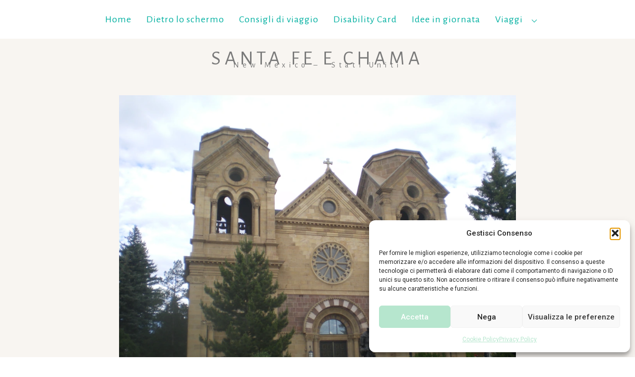

--- FILE ---
content_type: text/html; charset=UTF-8
request_url: https://viaggiandoconme.com/santa-fe-e-chama/
body_size: 19677
content:
<!doctype html>
<html lang="it-IT">
<head>
	<meta charset="UTF-8">
	<meta name="viewport" content="width=device-width, initial-scale=1">
	<link rel="profile" href="https://gmpg.org/xfn/11">
	<meta name='robots' content='index, follow, max-image-preview:large, max-snippet:-1, max-video-preview:-1' />

<!-- Google Tag Manager for WordPress by gtm4wp.com -->
<script data-cfasync="false" data-pagespeed-no-defer>
	var gtm4wp_datalayer_name = "dataLayer";
	var dataLayer = dataLayer || [];
</script>
<!-- End Google Tag Manager for WordPress by gtm4wp.com -->
	<!-- This site is optimized with the Yoast SEO plugin v25.6 - https://yoast.com/wordpress/plugins/seo/ -->
	<title>SANTA FE E CHAMA - Viaggiando con me</title>
	<meta name="description" content="In New Mexico, tappa obbligata è la città di Santa Fe. Nei suoi edifici emerge in modo chiaro la sua antica storia spagnola." />
	<link rel="canonical" href="https://viaggiandoconme.com/santa-fe-e-chama/" />
	<meta property="og:locale" content="it_IT" />
	<meta property="og:type" content="article" />
	<meta property="og:title" content="SANTA FE E CHAMA - Viaggiando con me" />
	<meta property="og:description" content="In New Mexico, tappa obbligata è la città di Santa Fe. Nei suoi edifici emerge in modo chiaro la sua antica storia spagnola." />
	<meta property="og:url" content="https://viaggiandoconme.com/santa-fe-e-chama/" />
	<meta property="og:site_name" content="Viaggiando con me" />
	<meta property="article:publisher" content="https://www.facebook.com/profile.php?id=100063762780502" />
	<meta property="article:published_time" content="2024-05-29T08:31:41+00:00" />
	<meta property="article:modified_time" content="2024-10-24T10:25:08+00:00" />
	<meta property="og:image" content="https://viaggiandoconme.com/wp-content/uploads/2024/05/150614-047-cattedrale-di-san-francesco-dassisi-a-santa-fe-fotoc.-pentax-1131-1-e1716971535880.webp" />
	<meta property="og:image:width" content="768" />
	<meta property="og:image:height" content="768" />
	<meta property="og:image:type" content="image/webp" />
	<meta name="author" content="admin" />
	<meta name="twitter:card" content="summary_large_image" />
	<meta name="twitter:label1" content="Scritto da" />
	<meta name="twitter:data1" content="admin" />
	<meta name="twitter:label2" content="Tempo di lettura stimato" />
	<meta name="twitter:data2" content="1 minuto" />
	<script type="application/ld+json" class="yoast-schema-graph">{"@context":"https://schema.org","@graph":[{"@type":"Article","@id":"https://viaggiandoconme.com/santa-fe-e-chama/#article","isPartOf":{"@id":"https://viaggiandoconme.com/santa-fe-e-chama/"},"author":{"name":"admin","@id":"https://viaggiandoconme.com/#/schema/person/bc8866b121aedb6e306aaeb1686e9c79"},"headline":"SANTA FE E CHAMA","datePublished":"2024-05-29T08:31:41+00:00","dateModified":"2024-10-24T10:25:08+00:00","mainEntityOfPage":{"@id":"https://viaggiandoconme.com/santa-fe-e-chama/"},"wordCount":423,"publisher":{"@id":"https://viaggiandoconme.com/#organization"},"image":{"@id":"https://viaggiandoconme.com/santa-fe-e-chama/#primaryimage"},"thumbnailUrl":"https://viaggiandoconme.com/wp-content/uploads/2024/05/150614-047-cattedrale-di-san-francesco-dassisi-a-santa-fe-fotoc.-pentax-1131-1-e1716971535880.webp","articleSection":["AMERICA"],"inLanguage":"it-IT"},{"@type":"WebPage","@id":"https://viaggiandoconme.com/santa-fe-e-chama/","url":"https://viaggiandoconme.com/santa-fe-e-chama/","name":"SANTA FE E CHAMA - Viaggiando con me","isPartOf":{"@id":"https://viaggiandoconme.com/#website"},"primaryImageOfPage":{"@id":"https://viaggiandoconme.com/santa-fe-e-chama/#primaryimage"},"image":{"@id":"https://viaggiandoconme.com/santa-fe-e-chama/#primaryimage"},"thumbnailUrl":"https://viaggiandoconme.com/wp-content/uploads/2024/05/150614-047-cattedrale-di-san-francesco-dassisi-a-santa-fe-fotoc.-pentax-1131-1-e1716971535880.webp","datePublished":"2024-05-29T08:31:41+00:00","dateModified":"2024-10-24T10:25:08+00:00","description":"In New Mexico, tappa obbligata è la città di Santa Fe. Nei suoi edifici emerge in modo chiaro la sua antica storia spagnola.","breadcrumb":{"@id":"https://viaggiandoconme.com/santa-fe-e-chama/#breadcrumb"},"inLanguage":"it-IT","potentialAction":[{"@type":"ReadAction","target":["https://viaggiandoconme.com/santa-fe-e-chama/"]}]},{"@type":"ImageObject","inLanguage":"it-IT","@id":"https://viaggiandoconme.com/santa-fe-e-chama/#primaryimage","url":"https://viaggiandoconme.com/wp-content/uploads/2024/05/150614-047-cattedrale-di-san-francesco-dassisi-a-santa-fe-fotoc.-pentax-1131-1-e1716971535880.webp","contentUrl":"https://viaggiandoconme.com/wp-content/uploads/2024/05/150614-047-cattedrale-di-san-francesco-dassisi-a-santa-fe-fotoc.-pentax-1131-1-e1716971535880.webp","width":768,"height":768},{"@type":"BreadcrumbList","@id":"https://viaggiandoconme.com/santa-fe-e-chama/#breadcrumb","itemListElement":[{"@type":"ListItem","position":1,"name":"Home","item":"https://viaggiandoconme.com/"},{"@type":"ListItem","position":2,"name":"SANTA FE E CHAMA"}]},{"@type":"WebSite","@id":"https://viaggiandoconme.com/#website","url":"https://viaggiandoconme.com/","name":"Viaggiando con me","description":"","publisher":{"@id":"https://viaggiandoconme.com/#organization"},"potentialAction":[{"@type":"SearchAction","target":{"@type":"EntryPoint","urlTemplate":"https://viaggiandoconme.com/?s={search_term_string}"},"query-input":{"@type":"PropertyValueSpecification","valueRequired":true,"valueName":"search_term_string"}}],"inLanguage":"it-IT"},{"@type":"Organization","@id":"https://viaggiandoconme.com/#organization","name":"Viaggiando con me","url":"https://viaggiandoconme.com/","logo":{"@type":"ImageObject","inLanguage":"it-IT","@id":"https://viaggiandoconme.com/#/schema/logo/image/","url":"https://viaggiandoconme.com/wp-content/uploads/2024/05/cropped-Logo-Viaggiando-con-me-DEF.png","contentUrl":"https://viaggiandoconme.com/wp-content/uploads/2024/05/cropped-Logo-Viaggiando-con-me-DEF.png","width":2478,"height":3045,"caption":"Viaggiando con me"},"image":{"@id":"https://viaggiandoconme.com/#/schema/logo/image/"},"sameAs":["https://www.facebook.com/profile.php?id=100063762780502","https://www.instagram.com/viaggiando_conme/?hl=it","https://www.tiktok.com/@viaggiando_conme?_t=8mZbl6WM0cS&_r=1"]},{"@type":"Person","@id":"https://viaggiandoconme.com/#/schema/person/bc8866b121aedb6e306aaeb1686e9c79","name":"admin","sameAs":["https://viaggiandoconme.com"],"url":"https://viaggiandoconme.com/author/viaggiandoconme/"}]}</script>
	<!-- / Yoast SEO plugin. -->


<link rel='dns-prefetch' href='//stats.wp.com' />
<link rel='dns-prefetch' href='//widgets.wp.com' />
<link rel='dns-prefetch' href='//jetpack.wordpress.com' />
<link rel='dns-prefetch' href='//s0.wp.com' />
<link rel='dns-prefetch' href='//public-api.wordpress.com' />
<link rel='dns-prefetch' href='//0.gravatar.com' />
<link rel='dns-prefetch' href='//1.gravatar.com' />
<link rel='dns-prefetch' href='//2.gravatar.com' />
<link rel='preconnect' href='//c0.wp.com' />
<link rel="alternate" type="application/rss+xml" title="Viaggiando con me &raquo; Feed" href="https://viaggiandoconme.com/feed/" />
<link rel="alternate" type="application/rss+xml" title="Viaggiando con me &raquo; Feed dei commenti" href="https://viaggiandoconme.com/comments/feed/" />
<script>
window._wpemojiSettings = {"baseUrl":"https:\/\/s.w.org\/images\/core\/emoji\/15.0.3\/72x72\/","ext":".png","svgUrl":"https:\/\/s.w.org\/images\/core\/emoji\/15.0.3\/svg\/","svgExt":".svg","source":{"concatemoji":"https:\/\/viaggiandoconme.com\/wp-includes\/js\/wp-emoji-release.min.js?ver=6.6.2"}};
/*! This file is auto-generated */
!function(i,n){var o,s,e;function c(e){try{var t={supportTests:e,timestamp:(new Date).valueOf()};sessionStorage.setItem(o,JSON.stringify(t))}catch(e){}}function p(e,t,n){e.clearRect(0,0,e.canvas.width,e.canvas.height),e.fillText(t,0,0);var t=new Uint32Array(e.getImageData(0,0,e.canvas.width,e.canvas.height).data),r=(e.clearRect(0,0,e.canvas.width,e.canvas.height),e.fillText(n,0,0),new Uint32Array(e.getImageData(0,0,e.canvas.width,e.canvas.height).data));return t.every(function(e,t){return e===r[t]})}function u(e,t,n){switch(t){case"flag":return n(e,"\ud83c\udff3\ufe0f\u200d\u26a7\ufe0f","\ud83c\udff3\ufe0f\u200b\u26a7\ufe0f")?!1:!n(e,"\ud83c\uddfa\ud83c\uddf3","\ud83c\uddfa\u200b\ud83c\uddf3")&&!n(e,"\ud83c\udff4\udb40\udc67\udb40\udc62\udb40\udc65\udb40\udc6e\udb40\udc67\udb40\udc7f","\ud83c\udff4\u200b\udb40\udc67\u200b\udb40\udc62\u200b\udb40\udc65\u200b\udb40\udc6e\u200b\udb40\udc67\u200b\udb40\udc7f");case"emoji":return!n(e,"\ud83d\udc26\u200d\u2b1b","\ud83d\udc26\u200b\u2b1b")}return!1}function f(e,t,n){var r="undefined"!=typeof WorkerGlobalScope&&self instanceof WorkerGlobalScope?new OffscreenCanvas(300,150):i.createElement("canvas"),a=r.getContext("2d",{willReadFrequently:!0}),o=(a.textBaseline="top",a.font="600 32px Arial",{});return e.forEach(function(e){o[e]=t(a,e,n)}),o}function t(e){var t=i.createElement("script");t.src=e,t.defer=!0,i.head.appendChild(t)}"undefined"!=typeof Promise&&(o="wpEmojiSettingsSupports",s=["flag","emoji"],n.supports={everything:!0,everythingExceptFlag:!0},e=new Promise(function(e){i.addEventListener("DOMContentLoaded",e,{once:!0})}),new Promise(function(t){var n=function(){try{var e=JSON.parse(sessionStorage.getItem(o));if("object"==typeof e&&"number"==typeof e.timestamp&&(new Date).valueOf()<e.timestamp+604800&&"object"==typeof e.supportTests)return e.supportTests}catch(e){}return null}();if(!n){if("undefined"!=typeof Worker&&"undefined"!=typeof OffscreenCanvas&&"undefined"!=typeof URL&&URL.createObjectURL&&"undefined"!=typeof Blob)try{var e="postMessage("+f.toString()+"("+[JSON.stringify(s),u.toString(),p.toString()].join(",")+"));",r=new Blob([e],{type:"text/javascript"}),a=new Worker(URL.createObjectURL(r),{name:"wpTestEmojiSupports"});return void(a.onmessage=function(e){c(n=e.data),a.terminate(),t(n)})}catch(e){}c(n=f(s,u,p))}t(n)}).then(function(e){for(var t in e)n.supports[t]=e[t],n.supports.everything=n.supports.everything&&n.supports[t],"flag"!==t&&(n.supports.everythingExceptFlag=n.supports.everythingExceptFlag&&n.supports[t]);n.supports.everythingExceptFlag=n.supports.everythingExceptFlag&&!n.supports.flag,n.DOMReady=!1,n.readyCallback=function(){n.DOMReady=!0}}).then(function(){return e}).then(function(){var e;n.supports.everything||(n.readyCallback(),(e=n.source||{}).concatemoji?t(e.concatemoji):e.wpemoji&&e.twemoji&&(t(e.twemoji),t(e.wpemoji)))}))}((window,document),window._wpemojiSettings);
</script>
<link rel='stylesheet' id='hfe-widgets-style-css' href='https://viaggiandoconme.com/wp-content/plugins/header-footer-elementor/inc/widgets-css/frontend.css?ver=2.6.1' media='all' />
<style id='wp-emoji-styles-inline-css'>

	img.wp-smiley, img.emoji {
		display: inline !important;
		border: none !important;
		box-shadow: none !important;
		height: 1em !important;
		width: 1em !important;
		margin: 0 0.07em !important;
		vertical-align: -0.1em !important;
		background: none !important;
		padding: 0 !important;
	}
</style>
<link rel='stylesheet' id='mediaelement-css' href='https://c0.wp.com/c/6.6.2/wp-includes/js/mediaelement/mediaelementplayer-legacy.min.css' media='all' />
<link rel='stylesheet' id='wp-mediaelement-css' href='https://c0.wp.com/c/6.6.2/wp-includes/js/mediaelement/wp-mediaelement.min.css' media='all' />
<style id='jetpack-sharing-buttons-style-inline-css'>
.jetpack-sharing-buttons__services-list{display:flex;flex-direction:row;flex-wrap:wrap;gap:0;list-style-type:none;margin:5px;padding:0}.jetpack-sharing-buttons__services-list.has-small-icon-size{font-size:12px}.jetpack-sharing-buttons__services-list.has-normal-icon-size{font-size:16px}.jetpack-sharing-buttons__services-list.has-large-icon-size{font-size:24px}.jetpack-sharing-buttons__services-list.has-huge-icon-size{font-size:36px}@media print{.jetpack-sharing-buttons__services-list{display:none!important}}.editor-styles-wrapper .wp-block-jetpack-sharing-buttons{gap:0;padding-inline-start:0}ul.jetpack-sharing-buttons__services-list.has-background{padding:1.25em 2.375em}
</style>
<style id='classic-theme-styles-inline-css'>
/*! This file is auto-generated */
.wp-block-button__link{color:#fff;background-color:#32373c;border-radius:9999px;box-shadow:none;text-decoration:none;padding:calc(.667em + 2px) calc(1.333em + 2px);font-size:1.125em}.wp-block-file__button{background:#32373c;color:#fff;text-decoration:none}
</style>
<style id='global-styles-inline-css'>
:root{--wp--preset--aspect-ratio--square: 1;--wp--preset--aspect-ratio--4-3: 4/3;--wp--preset--aspect-ratio--3-4: 3/4;--wp--preset--aspect-ratio--3-2: 3/2;--wp--preset--aspect-ratio--2-3: 2/3;--wp--preset--aspect-ratio--16-9: 16/9;--wp--preset--aspect-ratio--9-16: 9/16;--wp--preset--color--black: #000000;--wp--preset--color--cyan-bluish-gray: #abb8c3;--wp--preset--color--white: #ffffff;--wp--preset--color--pale-pink: #f78da7;--wp--preset--color--vivid-red: #cf2e2e;--wp--preset--color--luminous-vivid-orange: #ff6900;--wp--preset--color--luminous-vivid-amber: #fcb900;--wp--preset--color--light-green-cyan: #7bdcb5;--wp--preset--color--vivid-green-cyan: #00d084;--wp--preset--color--pale-cyan-blue: #8ed1fc;--wp--preset--color--vivid-cyan-blue: #0693e3;--wp--preset--color--vivid-purple: #9b51e0;--wp--preset--gradient--vivid-cyan-blue-to-vivid-purple: linear-gradient(135deg,rgba(6,147,227,1) 0%,rgb(155,81,224) 100%);--wp--preset--gradient--light-green-cyan-to-vivid-green-cyan: linear-gradient(135deg,rgb(122,220,180) 0%,rgb(0,208,130) 100%);--wp--preset--gradient--luminous-vivid-amber-to-luminous-vivid-orange: linear-gradient(135deg,rgba(252,185,0,1) 0%,rgba(255,105,0,1) 100%);--wp--preset--gradient--luminous-vivid-orange-to-vivid-red: linear-gradient(135deg,rgba(255,105,0,1) 0%,rgb(207,46,46) 100%);--wp--preset--gradient--very-light-gray-to-cyan-bluish-gray: linear-gradient(135deg,rgb(238,238,238) 0%,rgb(169,184,195) 100%);--wp--preset--gradient--cool-to-warm-spectrum: linear-gradient(135deg,rgb(74,234,220) 0%,rgb(151,120,209) 20%,rgb(207,42,186) 40%,rgb(238,44,130) 60%,rgb(251,105,98) 80%,rgb(254,248,76) 100%);--wp--preset--gradient--blush-light-purple: linear-gradient(135deg,rgb(255,206,236) 0%,rgb(152,150,240) 100%);--wp--preset--gradient--blush-bordeaux: linear-gradient(135deg,rgb(254,205,165) 0%,rgb(254,45,45) 50%,rgb(107,0,62) 100%);--wp--preset--gradient--luminous-dusk: linear-gradient(135deg,rgb(255,203,112) 0%,rgb(199,81,192) 50%,rgb(65,88,208) 100%);--wp--preset--gradient--pale-ocean: linear-gradient(135deg,rgb(255,245,203) 0%,rgb(182,227,212) 50%,rgb(51,167,181) 100%);--wp--preset--gradient--electric-grass: linear-gradient(135deg,rgb(202,248,128) 0%,rgb(113,206,126) 100%);--wp--preset--gradient--midnight: linear-gradient(135deg,rgb(2,3,129) 0%,rgb(40,116,252) 100%);--wp--preset--font-size--small: 13px;--wp--preset--font-size--medium: 20px;--wp--preset--font-size--large: 36px;--wp--preset--font-size--x-large: 42px;--wp--preset--spacing--20: 0.44rem;--wp--preset--spacing--30: 0.67rem;--wp--preset--spacing--40: 1rem;--wp--preset--spacing--50: 1.5rem;--wp--preset--spacing--60: 2.25rem;--wp--preset--spacing--70: 3.38rem;--wp--preset--spacing--80: 5.06rem;--wp--preset--shadow--natural: 6px 6px 9px rgba(0, 0, 0, 0.2);--wp--preset--shadow--deep: 12px 12px 50px rgba(0, 0, 0, 0.4);--wp--preset--shadow--sharp: 6px 6px 0px rgba(0, 0, 0, 0.2);--wp--preset--shadow--outlined: 6px 6px 0px -3px rgba(255, 255, 255, 1), 6px 6px rgba(0, 0, 0, 1);--wp--preset--shadow--crisp: 6px 6px 0px rgba(0, 0, 0, 1);}:where(.is-layout-flex){gap: 0.5em;}:where(.is-layout-grid){gap: 0.5em;}body .is-layout-flex{display: flex;}.is-layout-flex{flex-wrap: wrap;align-items: center;}.is-layout-flex > :is(*, div){margin: 0;}body .is-layout-grid{display: grid;}.is-layout-grid > :is(*, div){margin: 0;}:where(.wp-block-columns.is-layout-flex){gap: 2em;}:where(.wp-block-columns.is-layout-grid){gap: 2em;}:where(.wp-block-post-template.is-layout-flex){gap: 1.25em;}:where(.wp-block-post-template.is-layout-grid){gap: 1.25em;}.has-black-color{color: var(--wp--preset--color--black) !important;}.has-cyan-bluish-gray-color{color: var(--wp--preset--color--cyan-bluish-gray) !important;}.has-white-color{color: var(--wp--preset--color--white) !important;}.has-pale-pink-color{color: var(--wp--preset--color--pale-pink) !important;}.has-vivid-red-color{color: var(--wp--preset--color--vivid-red) !important;}.has-luminous-vivid-orange-color{color: var(--wp--preset--color--luminous-vivid-orange) !important;}.has-luminous-vivid-amber-color{color: var(--wp--preset--color--luminous-vivid-amber) !important;}.has-light-green-cyan-color{color: var(--wp--preset--color--light-green-cyan) !important;}.has-vivid-green-cyan-color{color: var(--wp--preset--color--vivid-green-cyan) !important;}.has-pale-cyan-blue-color{color: var(--wp--preset--color--pale-cyan-blue) !important;}.has-vivid-cyan-blue-color{color: var(--wp--preset--color--vivid-cyan-blue) !important;}.has-vivid-purple-color{color: var(--wp--preset--color--vivid-purple) !important;}.has-black-background-color{background-color: var(--wp--preset--color--black) !important;}.has-cyan-bluish-gray-background-color{background-color: var(--wp--preset--color--cyan-bluish-gray) !important;}.has-white-background-color{background-color: var(--wp--preset--color--white) !important;}.has-pale-pink-background-color{background-color: var(--wp--preset--color--pale-pink) !important;}.has-vivid-red-background-color{background-color: var(--wp--preset--color--vivid-red) !important;}.has-luminous-vivid-orange-background-color{background-color: var(--wp--preset--color--luminous-vivid-orange) !important;}.has-luminous-vivid-amber-background-color{background-color: var(--wp--preset--color--luminous-vivid-amber) !important;}.has-light-green-cyan-background-color{background-color: var(--wp--preset--color--light-green-cyan) !important;}.has-vivid-green-cyan-background-color{background-color: var(--wp--preset--color--vivid-green-cyan) !important;}.has-pale-cyan-blue-background-color{background-color: var(--wp--preset--color--pale-cyan-blue) !important;}.has-vivid-cyan-blue-background-color{background-color: var(--wp--preset--color--vivid-cyan-blue) !important;}.has-vivid-purple-background-color{background-color: var(--wp--preset--color--vivid-purple) !important;}.has-black-border-color{border-color: var(--wp--preset--color--black) !important;}.has-cyan-bluish-gray-border-color{border-color: var(--wp--preset--color--cyan-bluish-gray) !important;}.has-white-border-color{border-color: var(--wp--preset--color--white) !important;}.has-pale-pink-border-color{border-color: var(--wp--preset--color--pale-pink) !important;}.has-vivid-red-border-color{border-color: var(--wp--preset--color--vivid-red) !important;}.has-luminous-vivid-orange-border-color{border-color: var(--wp--preset--color--luminous-vivid-orange) !important;}.has-luminous-vivid-amber-border-color{border-color: var(--wp--preset--color--luminous-vivid-amber) !important;}.has-light-green-cyan-border-color{border-color: var(--wp--preset--color--light-green-cyan) !important;}.has-vivid-green-cyan-border-color{border-color: var(--wp--preset--color--vivid-green-cyan) !important;}.has-pale-cyan-blue-border-color{border-color: var(--wp--preset--color--pale-cyan-blue) !important;}.has-vivid-cyan-blue-border-color{border-color: var(--wp--preset--color--vivid-cyan-blue) !important;}.has-vivid-purple-border-color{border-color: var(--wp--preset--color--vivid-purple) !important;}.has-vivid-cyan-blue-to-vivid-purple-gradient-background{background: var(--wp--preset--gradient--vivid-cyan-blue-to-vivid-purple) !important;}.has-light-green-cyan-to-vivid-green-cyan-gradient-background{background: var(--wp--preset--gradient--light-green-cyan-to-vivid-green-cyan) !important;}.has-luminous-vivid-amber-to-luminous-vivid-orange-gradient-background{background: var(--wp--preset--gradient--luminous-vivid-amber-to-luminous-vivid-orange) !important;}.has-luminous-vivid-orange-to-vivid-red-gradient-background{background: var(--wp--preset--gradient--luminous-vivid-orange-to-vivid-red) !important;}.has-very-light-gray-to-cyan-bluish-gray-gradient-background{background: var(--wp--preset--gradient--very-light-gray-to-cyan-bluish-gray) !important;}.has-cool-to-warm-spectrum-gradient-background{background: var(--wp--preset--gradient--cool-to-warm-spectrum) !important;}.has-blush-light-purple-gradient-background{background: var(--wp--preset--gradient--blush-light-purple) !important;}.has-blush-bordeaux-gradient-background{background: var(--wp--preset--gradient--blush-bordeaux) !important;}.has-luminous-dusk-gradient-background{background: var(--wp--preset--gradient--luminous-dusk) !important;}.has-pale-ocean-gradient-background{background: var(--wp--preset--gradient--pale-ocean) !important;}.has-electric-grass-gradient-background{background: var(--wp--preset--gradient--electric-grass) !important;}.has-midnight-gradient-background{background: var(--wp--preset--gradient--midnight) !important;}.has-small-font-size{font-size: var(--wp--preset--font-size--small) !important;}.has-medium-font-size{font-size: var(--wp--preset--font-size--medium) !important;}.has-large-font-size{font-size: var(--wp--preset--font-size--large) !important;}.has-x-large-font-size{font-size: var(--wp--preset--font-size--x-large) !important;}
:where(.wp-block-post-template.is-layout-flex){gap: 1.25em;}:where(.wp-block-post-template.is-layout-grid){gap: 1.25em;}
:where(.wp-block-columns.is-layout-flex){gap: 2em;}:where(.wp-block-columns.is-layout-grid){gap: 2em;}
:root :where(.wp-block-pullquote){font-size: 1.5em;line-height: 1.6;}
</style>
<link rel='stylesheet' id='inf-font-awesome-css' href='https://viaggiandoconme.com/wp-content/plugins/blog-designer-pack/assets/css/font-awesome.min.css?ver=4.0.8' media='all' />
<link rel='stylesheet' id='owl-carousel-css' href='https://viaggiandoconme.com/wp-content/plugins/blog-designer-pack/assets/css/owl.carousel.min.css?ver=4.0.8' media='all' />
<link rel='stylesheet' id='bdpp-public-style-css' href='https://viaggiandoconme.com/wp-content/plugins/blog-designer-pack/assets/css/bdpp-public.min.css?ver=4.0.8' media='all' />
<link rel='stylesheet' id='cmplz-general-css' href='https://viaggiandoconme.com/wp-content/plugins/complianz-gdpr/assets/css/cookieblocker.min.css?ver=1768242589' media='all' />
<link rel='stylesheet' id='hfe-style-css' href='https://viaggiandoconme.com/wp-content/plugins/header-footer-elementor/assets/css/header-footer-elementor.css?ver=2.6.1' media='all' />
<link rel='stylesheet' id='elementor-frontend-css' href='https://viaggiandoconme.com/wp-content/plugins/elementor/assets/css/frontend.min.css?ver=3.34.1' media='all' />
<link rel='stylesheet' id='elementor-post-1806-css' href='https://viaggiandoconme.com/wp-content/uploads/elementor/css/post-1806.css?ver=1768242603' media='all' />
<link rel='stylesheet' id='widget-image-css' href='https://viaggiandoconme.com/wp-content/plugins/elementor/assets/css/widget-image.min.css?ver=3.34.1' media='all' />
<link rel='stylesheet' id='elementor-post-3505-css' href='https://viaggiandoconme.com/wp-content/uploads/elementor/css/post-3505.css?ver=1768592467' media='all' />
<link rel='stylesheet' id='hello-elementor-css' href='https://viaggiandoconme.com/wp-content/themes/hello-elementor/style.min.css?ver=3.0.2' media='all' />
<link rel='stylesheet' id='hello-elementor-theme-style-css' href='https://viaggiandoconme.com/wp-content/themes/hello-elementor/theme.min.css?ver=3.0.2' media='all' />
<link rel='stylesheet' id='hello-elementor-header-footer-css' href='https://viaggiandoconme.com/wp-content/themes/hello-elementor/header-footer.min.css?ver=3.0.2' media='all' />
<link rel='stylesheet' id='chld_thm_cfg_child-css' href='https://viaggiandoconme.com/wp-content/themes/hello-elementor-child/style.css?ver=3.0.1.1715162736' media='all' />
<link rel='stylesheet' id='subscribe-modal-css-css' href='https://c0.wp.com/p/jetpack/14.5/modules/subscriptions/subscribe-modal/subscribe-modal.css' media='all' />
<link rel='stylesheet' id='jetpack_likes-css' href='https://c0.wp.com/p/jetpack/14.5/modules/likes/style.css' media='all' />
<link rel='stylesheet' id='hfe-elementor-icons-css' href='https://viaggiandoconme.com/wp-content/plugins/elementor/assets/lib/eicons/css/elementor-icons.min.css?ver=5.34.0' media='all' />
<link rel='stylesheet' id='hfe-icons-list-css' href='https://viaggiandoconme.com/wp-content/plugins/elementor/assets/css/widget-icon-list.min.css?ver=3.24.3' media='all' />
<link rel='stylesheet' id='hfe-social-icons-css' href='https://viaggiandoconme.com/wp-content/plugins/elementor/assets/css/widget-social-icons.min.css?ver=3.24.0' media='all' />
<link rel='stylesheet' id='hfe-social-share-icons-brands-css' href='https://viaggiandoconme.com/wp-content/plugins/elementor/assets/lib/font-awesome/css/brands.css?ver=5.15.3' media='all' />
<link rel='stylesheet' id='hfe-social-share-icons-fontawesome-css' href='https://viaggiandoconme.com/wp-content/plugins/elementor/assets/lib/font-awesome/css/fontawesome.css?ver=5.15.3' media='all' />
<link rel='stylesheet' id='hfe-nav-menu-icons-css' href='https://viaggiandoconme.com/wp-content/plugins/elementor/assets/lib/font-awesome/css/solid.css?ver=5.15.3' media='all' />
<link rel='stylesheet' id='hfe-widget-blockquote-css' href='https://viaggiandoconme.com/wp-content/plugins/elementor-pro/assets/css/widget-blockquote.min.css?ver=3.25.0' media='all' />
<link rel='stylesheet' id='hfe-mega-menu-css' href='https://viaggiandoconme.com/wp-content/plugins/elementor-pro/assets/css/widget-mega-menu.min.css?ver=3.26.2' media='all' />
<link rel='stylesheet' id='hfe-nav-menu-widget-css' href='https://viaggiandoconme.com/wp-content/plugins/elementor-pro/assets/css/widget-nav-menu.min.css?ver=3.26.0' media='all' />
<link rel='stylesheet' id='elementor-gf-roboto-css' href='https://viaggiandoconme.com/wp-content/uploads/fonts/f9405ee02c886a76a93d4f09c0e5cb90/font.css?v=1761587356' media='all' />
<link rel='stylesheet' id='elementor-gf-robotoslab-css' href='https://viaggiandoconme.com/wp-content/uploads/fonts/0c29515a897457eb27fdf97d3e3a91c2/font.css?v=1761587345' media='all' />
<link rel='stylesheet' id='elementor-gf-beaurivage-css' href='https://viaggiandoconme.com/wp-content/uploads/fonts/b6bec0624b238f071660595cc849127e/font.css?v=1761587345' media='all' />
<link rel='stylesheet' id='elementor-gf-alegreyasans-css' href='https://viaggiandoconme.com/wp-content/uploads/fonts/44c6655e969b55a47cdd74130ca76007/font.css?v=1761587356' media='all' />
<!--n2css--><!--n2js--><script src="https://c0.wp.com/c/6.6.2/wp-includes/js/jquery/jquery.min.js" id="jquery-core-js"></script>
<script src="https://c0.wp.com/c/6.6.2/wp-includes/js/jquery/jquery-migrate.min.js" id="jquery-migrate-js"></script>
<script id="jquery-js-after">
!function($){"use strict";$(document).ready(function(){$(this).scrollTop()>100&&$(".hfe-scroll-to-top-wrap").removeClass("hfe-scroll-to-top-hide"),$(window).scroll(function(){$(this).scrollTop()<100?$(".hfe-scroll-to-top-wrap").fadeOut(300):$(".hfe-scroll-to-top-wrap").fadeIn(300)}),$(".hfe-scroll-to-top-wrap").on("click",function(){$("html, body").animate({scrollTop:0},300);return!1})})}(jQuery);
!function($){'use strict';$(document).ready(function(){var bar=$('.hfe-reading-progress-bar');if(!bar.length)return;$(window).on('scroll',function(){var s=$(window).scrollTop(),d=$(document).height()-$(window).height(),p=d? s/d*100:0;bar.css('width',p+'%')});});}(jQuery);
</script>
<link rel="https://api.w.org/" href="https://viaggiandoconme.com/wp-json/" /><link rel="alternate" title="JSON" type="application/json" href="https://viaggiandoconme.com/wp-json/wp/v2/posts/3505" /><link rel="EditURI" type="application/rsd+xml" title="RSD" href="https://viaggiandoconme.com/xmlrpc.php?rsd" />
<meta name="generator" content="WordPress 6.6.2" />
<link rel='shortlink' href='https://viaggiandoconme.com/?p=3505' />
<link rel="alternate" title="oEmbed (JSON)" type="application/json+oembed" href="https://viaggiandoconme.com/wp-json/oembed/1.0/embed?url=https%3A%2F%2Fviaggiandoconme.com%2Fsanta-fe-e-chama%2F" />
<link rel="alternate" title="oEmbed (XML)" type="text/xml+oembed" href="https://viaggiandoconme.com/wp-json/oembed/1.0/embed?url=https%3A%2F%2Fviaggiandoconme.com%2Fsanta-fe-e-chama%2F&#038;format=xml" />
	<style>img#wpstats{display:none}</style>
					<style>.cmplz-hidden {
					display: none !important;
				}</style>
<!-- Google Tag Manager for WordPress by gtm4wp.com -->
<!-- GTM Container placement set to automatic -->
<script data-cfasync="false" data-pagespeed-no-defer>
	var dataLayer_content = {"pagePostType":"post","pagePostType2":"single-post","pageCategory":["america"],"pagePostAuthor":"admin"};
	dataLayer.push( dataLayer_content );
</script>
<script data-cfasync="false" data-pagespeed-no-defer>
(function(w,d,s,l,i){w[l]=w[l]||[];w[l].push({'gtm.start':
new Date().getTime(),event:'gtm.js'});var f=d.getElementsByTagName(s)[0],
j=d.createElement(s),dl=l!='dataLayer'?'&l='+l:'';j.async=true;j.src=
'//www.googletagmanager.com/gtm.js?id='+i+dl;f.parentNode.insertBefore(j,f);
})(window,document,'script','dataLayer','GTM-T56QCPLV');
</script>
<!-- End Google Tag Manager for WordPress by gtm4wp.com --><meta name="generator" content="Elementor 3.34.1; features: e_font_icon_svg, additional_custom_breakpoints; settings: css_print_method-external, google_font-enabled, font_display-swap">
			<style>
				.e-con.e-parent:nth-of-type(n+4):not(.e-lazyloaded):not(.e-no-lazyload),
				.e-con.e-parent:nth-of-type(n+4):not(.e-lazyloaded):not(.e-no-lazyload) * {
					background-image: none !important;
				}
				@media screen and (max-height: 1024px) {
					.e-con.e-parent:nth-of-type(n+3):not(.e-lazyloaded):not(.e-no-lazyload),
					.e-con.e-parent:nth-of-type(n+3):not(.e-lazyloaded):not(.e-no-lazyload) * {
						background-image: none !important;
					}
				}
				@media screen and (max-height: 640px) {
					.e-con.e-parent:nth-of-type(n+2):not(.e-lazyloaded):not(.e-no-lazyload),
					.e-con.e-parent:nth-of-type(n+2):not(.e-lazyloaded):not(.e-no-lazyload) * {
						background-image: none !important;
					}
				}
			</style>
			<link rel="icon" href="https://viaggiandoconme.com/wp-content/uploads/2024/05/cropped-Logo-Viaggiando-con-me-DEF-1-32x32.png" sizes="32x32" />
<link rel="icon" href="https://viaggiandoconme.com/wp-content/uploads/2024/05/cropped-Logo-Viaggiando-con-me-DEF-1-192x192.png" sizes="192x192" />
<link rel="apple-touch-icon" href="https://viaggiandoconme.com/wp-content/uploads/2024/05/cropped-Logo-Viaggiando-con-me-DEF-1-180x180.png" />
<meta name="msapplication-TileImage" content="https://viaggiandoconme.com/wp-content/uploads/2024/05/cropped-Logo-Viaggiando-con-me-DEF-1-270x270.png" />
		<style id="wp-custom-css">
			/* RIMOZIONE TITOLO PAGINA 
 */
.page-header .entry-title{
	display:none;
}



/* MODIFICHE ALLA FRECCIA NEL MENU 
 */
.site-navigation ul.menu li.menu-item-has-children:after {
    display: block;
    content: "⌵";
    font-size: 1em;
    color: #01B0A1;
	}


/* MODIFICHE MENU MOBILE 
 */

.eicon-menu-bar {
	font-size: 50px !important; 
	color: white;
}

.site-navigation-toggle-holder .site-navigation-toggle {
    font-size: 70px;
		background-color: #009688;	
}

.site-header .site-navigation-toggle i {
    color: white;
}

.site-navigation-dropdown ul.menu li.current-menu-item a {
    color: #fff;
	background: #01B0A1;
	}

.site-navigation-dropdown ul.menu li a {
	color: #009688;
	}

@media (max-width: 1200px){ .menu-header-container ul.menu li.menu-item-has-children > a:before  {
    display: block;
    content: "⌵";
    font-size: 2em;
    color: #01B0A1;
    align-items: center;
    position: absolute;
    right: 1rem;
    top: 50%;
    transform: translateY(-50%);
    text-decoration: none;
}
}

/*
@media (max-width: 1200px){ .menu-header-container ul.menu li..elementor-active > a:after  {
    display: block;
    content: "x";
		font-size: 2em;
}
}
*/

@media (max-width: 1200px){ .sub-menu {
	border: 1px solid #01B0A1 ;
}
	}


/* MODIFICHE PER TESTI ULTIMI POST IN HOME
 */
a {
    background-color: transparent;
    text-decoration: none;
		color: #7A7A7A;
	}

h2 {
    font-size: 16px;
	  font-weight: 500;
	  font-family: Alegreya Sans;
	  letter-spacing: 1px;
	  } 

.bdp-post-categories a {
	letter-spacing: 3px;
 }
	

/* CONTORNO POLAROID PER HOME
 */
.bdp-post-carousel.bdp-design-2 .bdp-post-margin-content {
	    background: #fff0;
	padding: 50px 20px 0px 20px;
	
 }

.bdp-post-carousel.bdp-design-2 .bdp-post-carousel-content{
	background: #FFFFF;
	padding-bottom: 10px;
  padding-top: 18px;
	padding-right: 18px;
	padding-left: 18px;
	border: solid;
	border-width: 1px; 
	border-color: #7A7A7A;	
	margin-bottom:30px;
}


/* MODIFICHE AL BOX DELLE ISCRIZIONI 
 */
.wp-block-group__inner-container {
	font-family:Alegreya Sans;
	text-align: center;
	color:#01B0A1;
	background-color: #F8F5F1;
	padding-bottom: 30px; 
	padding-top: 30px;

}
	
.wp-block-button__link {
	color:black;
	background-color:white;
	font-family: Alegreya Sans;
}

.wp-block-separator {
	display:none;
}

.has-text-align-center {
    margin-top: 10px;
    margin-bottom: 10px;
    font-size: 30px;
}

/* MODIFICHE AI COMMENTI 
 */
.comment-respond {
		text-align: center;
	 font-family: Alegreya Sans;
	font-size: 18px;
}

.button {
	color:black;
	border: 1px solid;
  border-color: black;
	background-color:white; 
}



/* TITOLO ARTICOLI BOLD
 */
h2 {
    font-weight: 800;
	}


/* TOLGO LINK ALLA CATEGORIA
 */
.bdp-post-categories a { 
pointer-events: none; 
cursor: default;
}


/* tolgo menu, footer e sottolineature da pagina media kit
 */
.page-id-5528 footer, .page-id-5528 header, .jetpack-likes-widget-loaded {
	display:none; 
}

.page-id-5528 a {
	text-decoration: none;
}		</style>
		</head>
<body data-cmplz=1 class="post-template-default single single-post postid-3505 single-format-standard wp-custom-logo ehf-template-hello-elementor ehf-stylesheet-hello-elementor-child elementor-default elementor-kit-1806 elementor-page elementor-page-3505">


<!-- GTM Container placement set to automatic -->
<!-- Google Tag Manager (noscript) -->
				<noscript><iframe src="https://www.googletagmanager.com/ns.html?id=GTM-T56QCPLV" height="0" width="0" style="display:none;visibility:hidden" aria-hidden="true"></iframe></noscript>
<!-- End Google Tag Manager (noscript) -->
<a class="skip-link screen-reader-text" href="#content">Vai al contenuto</a>

<header id="site-header" class="site-header dynamic-header header-stacked header-full-width menu-dropdown-mobile">
	<div class="header-inner">
		<div class="site-branding show-logo">
							<div class="site-logo hide">
					<a href="https://viaggiandoconme.com/" class="custom-logo-link" rel="home"><img fetchpriority="high" width="2478" height="3045" src="https://viaggiandoconme.com/wp-content/uploads/2024/05/cropped-Logo-Viaggiando-con-me-DEF.png" class="custom-logo" alt="Viaggiando con me" decoding="async" srcset="https://viaggiandoconme.com/wp-content/uploads/2024/05/cropped-Logo-Viaggiando-con-me-DEF.png 2478w, https://viaggiandoconme.com/wp-content/uploads/2024/05/cropped-Logo-Viaggiando-con-me-DEF-244x300.png 244w, https://viaggiandoconme.com/wp-content/uploads/2024/05/cropped-Logo-Viaggiando-con-me-DEF-833x1024.png 833w, https://viaggiandoconme.com/wp-content/uploads/2024/05/cropped-Logo-Viaggiando-con-me-DEF-768x944.png 768w, https://viaggiandoconme.com/wp-content/uploads/2024/05/cropped-Logo-Viaggiando-con-me-DEF-1250x1536.png 1250w, https://viaggiandoconme.com/wp-content/uploads/2024/05/cropped-Logo-Viaggiando-con-me-DEF-1667x2048.png 1667w" sizes="(max-width: 2478px) 100vw, 2478px" /></a>				</div>
					</div>

					<nav class="site-navigation show">
				<div class="menu-header-container"><ul id="menu-header" class="menu"><li id="menu-item-1854" class="menu-item menu-item-type-post_type menu-item-object-page menu-item-home menu-item-1854"><a href="https://viaggiandoconme.com/">Home</a></li>
<li id="menu-item-1856" class="menu-item menu-item-type-post_type menu-item-object-page menu-item-1856"><a href="https://viaggiandoconme.com/dietro-lo-schermo/">Dietro lo schermo</a></li>
<li id="menu-item-1855" class="menu-item menu-item-type-post_type menu-item-object-page menu-item-1855"><a href="https://viaggiandoconme.com/consigli-di-viaggio/">Consigli di viaggio</a></li>
<li id="menu-item-4137" class="menu-item menu-item-type-post_type menu-item-object-page menu-item-4137"><a href="https://viaggiandoconme.com/disability-card/">Disability Card</a></li>
<li id="menu-item-4150" class="menu-item menu-item-type-post_type menu-item-object-page menu-item-4150"><a href="https://viaggiandoconme.com/idee-in-giornata/">Idee in giornata</a></li>
<li id="menu-item-4291" class="menu-item menu-item-type-custom menu-item-object-custom menu-item-has-children menu-item-4291"><a href="#">Viaggi</a>
<ul class="sub-menu">
	<li id="menu-item-2113" class="menu-item menu-item-type-post_type menu-item-object-page menu-item-2113"><a href="https://viaggiandoconme.com/italia/">Italia</a></li>
	<li id="menu-item-2112" class="menu-item menu-item-type-post_type menu-item-object-page menu-item-2112"><a href="https://viaggiandoconme.com/europa/">Europa</a></li>
	<li id="menu-item-2437" class="menu-item menu-item-type-post_type menu-item-object-page menu-item-2437"><a href="https://viaggiandoconme.com/asia/">Asia</a></li>
	<li id="menu-item-2438" class="menu-item menu-item-type-post_type menu-item-object-page menu-item-2438"><a href="https://viaggiandoconme.com/america/">America</a></li>
	<li id="menu-item-2439" class="menu-item menu-item-type-post_type menu-item-object-page menu-item-2439"><a href="https://viaggiandoconme.com/africa/">Africa</a></li>
</ul>
</li>
</ul></div>			</nav>
			<div class="site-navigation-toggle-holder show">
				<div class="site-navigation-toggle" role="button" tabindex="0">
					<i class="eicon-menu-bar" aria-hidden="true"></i>
					<span class="screen-reader-text">Menu</span>
				</div>
			</div>
			<nav class="site-navigation-dropdown show">
				<div class="menu-header-container"><ul id="menu-header" class="menu"><li id="menu-item-1854" class="menu-item menu-item-type-post_type menu-item-object-page menu-item-home menu-item-1854"><a href="https://viaggiandoconme.com/">Home</a></li>
<li id="menu-item-1856" class="menu-item menu-item-type-post_type menu-item-object-page menu-item-1856"><a href="https://viaggiandoconme.com/dietro-lo-schermo/">Dietro lo schermo</a></li>
<li id="menu-item-1855" class="menu-item menu-item-type-post_type menu-item-object-page menu-item-1855"><a href="https://viaggiandoconme.com/consigli-di-viaggio/">Consigli di viaggio</a></li>
<li id="menu-item-4137" class="menu-item menu-item-type-post_type menu-item-object-page menu-item-4137"><a href="https://viaggiandoconme.com/disability-card/">Disability Card</a></li>
<li id="menu-item-4150" class="menu-item menu-item-type-post_type menu-item-object-page menu-item-4150"><a href="https://viaggiandoconme.com/idee-in-giornata/">Idee in giornata</a></li>
<li id="menu-item-4291" class="menu-item menu-item-type-custom menu-item-object-custom menu-item-has-children menu-item-4291"><a href="#">Viaggi</a>
<ul class="sub-menu">
	<li id="menu-item-2113" class="menu-item menu-item-type-post_type menu-item-object-page menu-item-2113"><a href="https://viaggiandoconme.com/italia/">Italia</a></li>
	<li id="menu-item-2112" class="menu-item menu-item-type-post_type menu-item-object-page menu-item-2112"><a href="https://viaggiandoconme.com/europa/">Europa</a></li>
	<li id="menu-item-2437" class="menu-item menu-item-type-post_type menu-item-object-page menu-item-2437"><a href="https://viaggiandoconme.com/asia/">Asia</a></li>
	<li id="menu-item-2438" class="menu-item menu-item-type-post_type menu-item-object-page menu-item-2438"><a href="https://viaggiandoconme.com/america/">America</a></li>
	<li id="menu-item-2439" class="menu-item menu-item-type-post_type menu-item-object-page menu-item-2439"><a href="https://viaggiandoconme.com/africa/">Africa</a></li>
</ul>
</li>
</ul></div>			</nav>
			</div>
</header>

<main id="content" class="site-main post-3505 post type-post status-publish format-standard has-post-thumbnail hentry category-america">

			<header class="page-header">
			<h1 class="entry-title">SANTA FE E CHAMA</h1>		</header>
	
	<div class="page-content">
				<div data-elementor-type="wp-post" data-elementor-id="3505" class="elementor elementor-3505" data-elementor-post-type="post">
				<div class="elementor-element elementor-element-774680e1 e-flex e-con-boxed e-con e-parent" data-id="774680e1" data-element_type="container" data-settings="{&quot;background_background&quot;:&quot;classic&quot;}">
					<div class="e-con-inner">
				<div class="elementor-element elementor-element-46b018d8 elementor-widget elementor-widget-text-editor" data-id="46b018d8" data-element_type="widget" data-widget_type="text-editor.default">
				<div class="elementor-widget-container">
									<p>SANTA FE E CHAMA</p>								</div>
				</div>
				<div class="elementor-element elementor-element-72b9298 elementor-widget elementor-widget-text-editor" data-id="72b9298" data-element_type="widget" data-widget_type="text-editor.default">
				<div class="elementor-widget-container">
									<p>New Mexico &#8211;  Stati Uniti</p>								</div>
				</div>
					</div>
				</div>
		<div class="elementor-element elementor-element-fbbf63e e-flex e-con-boxed e-con e-parent" data-id="fbbf63e" data-element_type="container" data-settings="{&quot;background_background&quot;:&quot;classic&quot;}">
					<div class="e-con-inner">
		<div class="elementor-element elementor-element-b0cc8b6 e-flex e-con-boxed e-con e-child" data-id="b0cc8b6" data-element_type="container">
					<div class="e-con-inner">
				<div class="elementor-element elementor-element-52c1f23 elementor-widget elementor-widget-image" data-id="52c1f23" data-element_type="widget" data-widget_type="image.default">
				<div class="elementor-widget-container">
												<figure class="wp-caption">
										<img decoding="async" width="800" height="600" src="https://viaggiandoconme.com/wp-content/uploads/2024/05/150614-047-cattedrale-di-san-francesco-dassisi-a-santa-fe-fotoc.-pentax-1131.webp" class="attachment-large size-large wp-image-3516" alt="" srcset="https://viaggiandoconme.com/wp-content/uploads/2024/05/150614-047-cattedrale-di-san-francesco-dassisi-a-santa-fe-fotoc.-pentax-1131.webp 1024w, https://viaggiandoconme.com/wp-content/uploads/2024/05/150614-047-cattedrale-di-san-francesco-dassisi-a-santa-fe-fotoc.-pentax-1131-300x225.webp 300w, https://viaggiandoconme.com/wp-content/uploads/2024/05/150614-047-cattedrale-di-san-francesco-dassisi-a-santa-fe-fotoc.-pentax-1131-768x576.webp 768w" sizes="(max-width: 800px) 100vw, 800px" />											<figcaption class="widget-image-caption wp-caption-text">Cattedrale di San Francisco d'Assisi a Santa Fe</figcaption>
										</figure>
									</div>
				</div>
					</div>
				</div>
					</div>
				</div>
		<div class="elementor-element elementor-element-92c1a4f e-flex e-con-boxed e-con e-parent" data-id="92c1a4f" data-element_type="container" data-settings="{&quot;background_background&quot;:&quot;classic&quot;}">
					<div class="e-con-inner">
				<div class="elementor-element elementor-element-c43bedd elementor-widget elementor-widget-text-editor" data-id="c43bedd" data-element_type="widget" data-widget_type="text-editor.default">
				<div class="elementor-widget-container">
									<p>Andando alla scoperta del New Mexico, una tappa obbligata è sicuramente la città di Santa Fe, capitale dello stato. L’architettura dei suoi edifici la rende un posto caratteristico dove emerge in modo chiaro la sua antica storia spagnola. Ciò rende la città piena non solo di storia, ma anche di cultura e arte, in cui è possibile ammirare scenari tipici del sud-ovest degli Stati Uniti. In particolare a colpirvi sarà la particolare architettura delle chiese e degli edifici della zona del centro.</p><p>Centro della città, come dice il nome stesso, è la Historic Central Plaza (conosciuta anche come the Plaza). È qui, in questa storica piazza, che si svolge la vita principale di Santa Fe. Al suo centro vi si trova un parco con alberi e panchine in cui potersi rilassare, mentre negli edifici che lo circondano e che hanno mantenuto lo stile tipico dell’era coloniale spagnola, si trovano bar, ristoranti e negozi. Quando ci sono andata io, ho anche assistito ad una processione che si svolgeva proprio per le vie del centro.</p><p>Uno dei monumenti più famosi della città è la Cattedrale di San Francesco d’Assisi. Realizzata tra il 1869 e il 1886, sorge sulle rovine di un’antica chiesa distrutta a fine 1600 durante una rivolta indiana. A ricordare la vecchia chiesa rimane ora solamente una piccola cappella sul lato nord della cattedrale. Come si può notare, osservando l’edificio, questo non ricorda le architetture che si incontrano a Santa Fe, ma è stata progettata in stile neoromanico.<br />La cattedrale venne infatti realizzata per volontà dell’arcivescovo francese Jean Baptiste Lamy e riprende lo stile europeo. Lo si può facilmente capire dagli archi a tutto sesto, dalle colonne corinzie e dai campanili. Senza contare che il rosone frontale della chiesa (insieme ad altri presenti al suo interno) proviene direttamente dalla Francia: arrivò a Santa Fe dopo un lungo viaggio via mare e via terra.</p><p>Prima di Santa Fe, ho fatto due brevi soste. <br />La prima nel villaggio di <strong>Chama</strong>. Un piccolo paese famoso perché ospita un’antica ferrovia e dove è possibile respirare l’atmosfera del vecchio West. In particolare si può ammirare un vecchio treno della compagnia ferroviaria Denver &amp; Rio Grande Western Railroad che iniziò le sue corse nel 1870.<br />La seconda nella cittadina di <strong>Pagosa Springs,</strong> dove non ho resistito alla tentazione di fotografare i teneri chipmunks, da non confondere con i più famosi scoiattoli. Basta osservarli infatti per notare subito le loro differenze.</p>								</div>
				</div>
					</div>
				</div>
		<div class="elementor-element elementor-element-ce84301 e-grid e-con-boxed e-con e-parent" data-id="ce84301" data-element_type="container">
					<div class="e-con-inner">
				<div class="elementor-element elementor-element-204e15e elementor-widget elementor-widget-image" data-id="204e15e" data-element_type="widget" data-widget_type="image.default">
				<div class="elementor-widget-container">
															<img decoding="async" width="800" height="600" src="https://viaggiandoconme.com/wp-content/uploads/2024/05/150614-042-il-centro-di-santa-fe-fotoc.-pentax-1125-1024x768.webp" class="attachment-large size-large wp-image-3514" alt="" srcset="https://viaggiandoconme.com/wp-content/uploads/2024/05/150614-042-il-centro-di-santa-fe-fotoc.-pentax-1125-1024x768.webp 1024w, https://viaggiandoconme.com/wp-content/uploads/2024/05/150614-042-il-centro-di-santa-fe-fotoc.-pentax-1125-300x225.webp 300w, https://viaggiandoconme.com/wp-content/uploads/2024/05/150614-042-il-centro-di-santa-fe-fotoc.-pentax-1125-768x576.webp 768w, https://viaggiandoconme.com/wp-content/uploads/2024/05/150614-042-il-centro-di-santa-fe-fotoc.-pentax-1125.webp 1200w" sizes="(max-width: 800px) 100vw, 800px" />															</div>
				</div>
				<div class="elementor-element elementor-element-32b644d elementor-widget elementor-widget-image" data-id="32b644d" data-element_type="widget" data-widget_type="image.default">
				<div class="elementor-widget-container">
															<img loading="lazy" decoding="async" width="800" height="600" src="https://viaggiandoconme.com/wp-content/uploads/2024/05/150614-041-processione-in-piazza-a-santa-fe-fotoc.-pentax-1124-1024x768.webp" class="attachment-large size-large wp-image-3513" alt="" srcset="https://viaggiandoconme.com/wp-content/uploads/2024/05/150614-041-processione-in-piazza-a-santa-fe-fotoc.-pentax-1124-1024x768.webp 1024w, https://viaggiandoconme.com/wp-content/uploads/2024/05/150614-041-processione-in-piazza-a-santa-fe-fotoc.-pentax-1124-300x225.webp 300w, https://viaggiandoconme.com/wp-content/uploads/2024/05/150614-041-processione-in-piazza-a-santa-fe-fotoc.-pentax-1124-768x576.webp 768w, https://viaggiandoconme.com/wp-content/uploads/2024/05/150614-041-processione-in-piazza-a-santa-fe-fotoc.-pentax-1124.webp 1200w" sizes="(max-width: 800px) 100vw, 800px" />															</div>
				</div>
				<div class="elementor-element elementor-element-d773da0 elementor-widget elementor-widget-image" data-id="d773da0" data-element_type="widget" data-widget_type="image.default">
				<div class="elementor-widget-container">
															<img loading="lazy" decoding="async" width="800" height="600" src="https://viaggiandoconme.com/wp-content/uploads/2024/05/150614-048-cattedrale-di-san-francesco-dassisi-a-santa-fe-fotoc.-samsung-1664-1024x768.webp" class="attachment-large size-large wp-image-3517" alt="" srcset="https://viaggiandoconme.com/wp-content/uploads/2024/05/150614-048-cattedrale-di-san-francesco-dassisi-a-santa-fe-fotoc.-samsung-1664-1024x768.webp 1024w, https://viaggiandoconme.com/wp-content/uploads/2024/05/150614-048-cattedrale-di-san-francesco-dassisi-a-santa-fe-fotoc.-samsung-1664-300x225.webp 300w, https://viaggiandoconme.com/wp-content/uploads/2024/05/150614-048-cattedrale-di-san-francesco-dassisi-a-santa-fe-fotoc.-samsung-1664-768x576.webp 768w, https://viaggiandoconme.com/wp-content/uploads/2024/05/150614-048-cattedrale-di-san-francesco-dassisi-a-santa-fe-fotoc.-samsung-1664.webp 1200w" sizes="(max-width: 800px) 100vw, 800px" />															</div>
				</div>
					</div>
				</div>
		<div class="elementor-element elementor-element-9ff234f e-flex e-con-boxed e-con e-parent" data-id="9ff234f" data-element_type="container" data-settings="{&quot;background_background&quot;:&quot;classic&quot;}">
					<div class="e-con-inner">
		<div class="elementor-element elementor-element-ca07e23 e-con-full e-flex e-con e-child" data-id="ca07e23" data-element_type="container">
				<div class="elementor-element elementor-element-fa6b5b9 elementor-widget elementor-widget-image" data-id="fa6b5b9" data-element_type="widget" data-widget_type="image.default">
				<div class="elementor-widget-container">
															<img loading="lazy" decoding="async" width="768" height="1024" src="https://viaggiandoconme.com/wp-content/uploads/2024/05/150614-044-il-centro-di-santa-fe-fotoc.-pentax-1127-768x1024.webp" class="attachment-large size-large wp-image-3515" alt="" srcset="https://viaggiandoconme.com/wp-content/uploads/2024/05/150614-044-il-centro-di-santa-fe-fotoc.-pentax-1127-768x1024.webp 768w, https://viaggiandoconme.com/wp-content/uploads/2024/05/150614-044-il-centro-di-santa-fe-fotoc.-pentax-1127-225x300.webp 225w, https://viaggiandoconme.com/wp-content/uploads/2024/05/150614-044-il-centro-di-santa-fe-fotoc.-pentax-1127-1152x1536.webp 1152w, https://viaggiandoconme.com/wp-content/uploads/2024/05/150614-044-il-centro-di-santa-fe-fotoc.-pentax-1127.webp 1200w" sizes="(max-width: 768px) 100vw, 768px" />															</div>
				</div>
				</div>
		<div class="elementor-element elementor-element-2ce8757 e-con-full e-flex e-con e-child" data-id="2ce8757" data-element_type="container">
				<div class="elementor-element elementor-element-f80f5e9 elementor-widget elementor-widget-image" data-id="f80f5e9" data-element_type="widget" data-widget_type="image.default">
				<div class="elementor-widget-container">
															<img loading="lazy" decoding="async" width="768" height="1024" src="https://viaggiandoconme.com/wp-content/uploads/2024/05/150614-050-museum-of-contemporary-native-arts-santa-fe-fotoc.-pentax-1130-768x1024.webp" class="attachment-large size-large wp-image-3518" alt="" srcset="https://viaggiandoconme.com/wp-content/uploads/2024/05/150614-050-museum-of-contemporary-native-arts-santa-fe-fotoc.-pentax-1130-768x1024.webp 768w, https://viaggiandoconme.com/wp-content/uploads/2024/05/150614-050-museum-of-contemporary-native-arts-santa-fe-fotoc.-pentax-1130-225x300.webp 225w, https://viaggiandoconme.com/wp-content/uploads/2024/05/150614-050-museum-of-contemporary-native-arts-santa-fe-fotoc.-pentax-1130-1152x1536.webp 1152w, https://viaggiandoconme.com/wp-content/uploads/2024/05/150614-050-museum-of-contemporary-native-arts-santa-fe-fotoc.-pentax-1130.webp 1200w" sizes="(max-width: 768px) 100vw, 768px" />															</div>
				</div>
				</div>
		<div class="elementor-element elementor-element-1ff5b93 e-con-full e-flex e-con e-child" data-id="1ff5b93" data-element_type="container">
				<div class="elementor-element elementor-element-f878abd elementor-widget elementor-widget-image" data-id="f878abd" data-element_type="widget" data-widget_type="image.default">
				<div class="elementor-widget-container">
															<img loading="lazy" decoding="async" width="768" height="1024" src="https://viaggiandoconme.com/wp-content/uploads/2024/05/150614-021-ferrovia-a-chama-fotoc.-samsung-1663-768x1024.webp" class="attachment-large size-large wp-image-3512" alt="" srcset="https://viaggiandoconme.com/wp-content/uploads/2024/05/150614-021-ferrovia-a-chama-fotoc.-samsung-1663-768x1024.webp 768w, https://viaggiandoconme.com/wp-content/uploads/2024/05/150614-021-ferrovia-a-chama-fotoc.-samsung-1663-225x300.webp 225w, https://viaggiandoconme.com/wp-content/uploads/2024/05/150614-021-ferrovia-a-chama-fotoc.-samsung-1663-1152x1536.webp 1152w, https://viaggiandoconme.com/wp-content/uploads/2024/05/150614-021-ferrovia-a-chama-fotoc.-samsung-1663.webp 1200w" sizes="(max-width: 768px) 100vw, 768px" />															</div>
				</div>
				</div>
		<div class="elementor-element elementor-element-47ce2b7 e-con-full e-flex e-con e-child" data-id="47ce2b7" data-element_type="container">
				<div class="elementor-element elementor-element-194f571 elementor-widget elementor-widget-image" data-id="194f571" data-element_type="widget" data-widget_type="image.default">
				<div class="elementor-widget-container">
															<img loading="lazy" decoding="async" width="768" height="1024" src="https://viaggiandoconme.com/wp-content/uploads/2024/05/150614-014-ferrovia-a-chama-fotoc.-pentax-1105-768x1024.webp" class="attachment-large size-large wp-image-3509" alt="" srcset="https://viaggiandoconme.com/wp-content/uploads/2024/05/150614-014-ferrovia-a-chama-fotoc.-pentax-1105-768x1024.webp 768w, https://viaggiandoconme.com/wp-content/uploads/2024/05/150614-014-ferrovia-a-chama-fotoc.-pentax-1105-225x300.webp 225w, https://viaggiandoconme.com/wp-content/uploads/2024/05/150614-014-ferrovia-a-chama-fotoc.-pentax-1105-1152x1536.webp 1152w, https://viaggiandoconme.com/wp-content/uploads/2024/05/150614-014-ferrovia-a-chama-fotoc.-pentax-1105.webp 1200w" sizes="(max-width: 768px) 100vw, 768px" />															</div>
				</div>
				</div>
					</div>
				</div>
		<div class="elementor-element elementor-element-3368b67 e-flex e-con-boxed e-con e-parent" data-id="3368b67" data-element_type="container" data-settings="{&quot;background_background&quot;:&quot;classic&quot;}">
					<div class="e-con-inner">
		<div class="elementor-element elementor-element-004cb3b e-con-full e-flex e-con e-child" data-id="004cb3b" data-element_type="container">
				<div class="elementor-element elementor-element-a3cd3d2 elementor-widget elementor-widget-image" data-id="a3cd3d2" data-element_type="widget" data-widget_type="image.default">
				<div class="elementor-widget-container">
															<img loading="lazy" decoding="async" width="800" height="600" src="https://viaggiandoconme.com/wp-content/uploads/2024/05/150614-017-bis-ferrovia-a-chama-fotoc.-samsung-1659-1024x768.webp" class="attachment-large size-large wp-image-3511" alt="" srcset="https://viaggiandoconme.com/wp-content/uploads/2024/05/150614-017-bis-ferrovia-a-chama-fotoc.-samsung-1659-1024x768.webp 1024w, https://viaggiandoconme.com/wp-content/uploads/2024/05/150614-017-bis-ferrovia-a-chama-fotoc.-samsung-1659-300x225.webp 300w, https://viaggiandoconme.com/wp-content/uploads/2024/05/150614-017-bis-ferrovia-a-chama-fotoc.-samsung-1659-768x576.webp 768w, https://viaggiandoconme.com/wp-content/uploads/2024/05/150614-017-bis-ferrovia-a-chama-fotoc.-samsung-1659.webp 1200w" sizes="(max-width: 800px) 100vw, 800px" />															</div>
				</div>
				</div>
		<div class="elementor-element elementor-element-8e70825 e-con-full e-flex e-con e-child" data-id="8e70825" data-element_type="container">
				<div class="elementor-element elementor-element-0bd7e44 elementor-widget elementor-widget-image" data-id="0bd7e44" data-element_type="widget" data-widget_type="image.default">
				<div class="elementor-widget-container">
															<img loading="lazy" decoding="async" width="800" height="600" src="https://viaggiandoconme.com/wp-content/uploads/2024/05/150614-015-ferrovia-a-chama-fotoc.-pentax-1106-1024x768.webp" class="attachment-large size-large wp-image-3510" alt="" srcset="https://viaggiandoconme.com/wp-content/uploads/2024/05/150614-015-ferrovia-a-chama-fotoc.-pentax-1106-1024x768.webp 1024w, https://viaggiandoconme.com/wp-content/uploads/2024/05/150614-015-ferrovia-a-chama-fotoc.-pentax-1106-300x225.webp 300w, https://viaggiandoconme.com/wp-content/uploads/2024/05/150614-015-ferrovia-a-chama-fotoc.-pentax-1106-768x576.webp 768w, https://viaggiandoconme.com/wp-content/uploads/2024/05/150614-015-ferrovia-a-chama-fotoc.-pentax-1106.webp 1200w" sizes="(max-width: 800px) 100vw, 800px" />															</div>
				</div>
				</div>
		<div class="elementor-element elementor-element-b732467 e-con-full e-flex e-con e-child" data-id="b732467" data-element_type="container">
				<div class="elementor-element elementor-element-d25b951 elementor-widget elementor-widget-image" data-id="d25b951" data-element_type="widget" data-widget_type="image.default">
				<div class="elementor-widget-container">
															<img loading="lazy" decoding="async" width="800" height="600" src="https://viaggiandoconme.com/wp-content/uploads/2024/05/150614-006-chipmunk-a-pagosa-springs-fotoc.-pentax-1104-1024x768.webp" class="attachment-large size-large wp-image-3508" alt="" srcset="https://viaggiandoconme.com/wp-content/uploads/2024/05/150614-006-chipmunk-a-pagosa-springs-fotoc.-pentax-1104-1024x768.webp 1024w, https://viaggiandoconme.com/wp-content/uploads/2024/05/150614-006-chipmunk-a-pagosa-springs-fotoc.-pentax-1104-300x225.webp 300w, https://viaggiandoconme.com/wp-content/uploads/2024/05/150614-006-chipmunk-a-pagosa-springs-fotoc.-pentax-1104-768x576.webp 768w, https://viaggiandoconme.com/wp-content/uploads/2024/05/150614-006-chipmunk-a-pagosa-springs-fotoc.-pentax-1104.webp 1200w" sizes="(max-width: 800px) 100vw, 800px" />															</div>
				</div>
				</div>
		<div class="elementor-element elementor-element-e5e6500 e-con-full e-flex e-con e-child" data-id="e5e6500" data-element_type="container">
				<div class="elementor-element elementor-element-17cdf81 elementor-widget elementor-widget-image" data-id="17cdf81" data-element_type="widget" data-widget_type="image.default">
				<div class="elementor-widget-container">
															<img loading="lazy" decoding="async" width="800" height="600" src="https://viaggiandoconme.com/wp-content/uploads/2024/05/150614-003-pagosa-springs-fotoc.-pentax-1101-1024x768.webp" class="attachment-large size-large wp-image-3507" alt="" srcset="https://viaggiandoconme.com/wp-content/uploads/2024/05/150614-003-pagosa-springs-fotoc.-pentax-1101-1024x768.webp 1024w, https://viaggiandoconme.com/wp-content/uploads/2024/05/150614-003-pagosa-springs-fotoc.-pentax-1101-300x225.webp 300w, https://viaggiandoconme.com/wp-content/uploads/2024/05/150614-003-pagosa-springs-fotoc.-pentax-1101-768x576.webp 768w, https://viaggiandoconme.com/wp-content/uploads/2024/05/150614-003-pagosa-springs-fotoc.-pentax-1101.webp 1200w" sizes="(max-width: 800px) 100vw, 800px" />															</div>
				</div>
				</div>
					</div>
				</div>
				</div>
		<div class='sharedaddy sd-block sd-like jetpack-likes-widget-wrapper jetpack-likes-widget-unloaded' id='like-post-wrapper-234598598-3505-69719151c2b94' data-src='https://widgets.wp.com/likes/?ver=14.5#blog_id=234598598&amp;post_id=3505&amp;origin=viaggiandoconme.com&amp;obj_id=234598598-3505-69719151c2b94' data-name='like-post-frame-234598598-3505-69719151c2b94' data-title='Metti Mi piace o ripubblica'><h3 class="sd-title">Mi piace:</h3><div class='likes-widget-placeholder post-likes-widget-placeholder' style='height: 55px;'><span class='button'><span>Mi piace</span></span> <span class="loading">Caricamento...</span></div><span class='sd-text-color'></span><a class='sd-link-color'></a></div>
<div class="wp-block-group has-border-color" style="border-style:none;border-width:0px;margin-top:32px;margin-bottom:32px;padding-top:0px;padding-right:0px;padding-bottom:0px;padding-left:0px"><div class="wp-block-group__inner-container is-layout-flow wp-block-group-is-layout-flow">
	
	<hr class="wp-block-separator has-alpha-channel-opacity is-style-wide" style="margin-bottom:24px"/>
	

	
	<h3 class="wp-block-heading has-text-align-center" style="margin-top:4px;margin-bottom:10px">Scopri di più da Viaggiando con me</h3>
	

	
	<p class="has-text-align-center" style="margin-top:10px;margin-bottom:10px;font-size:15px">Abbonati per ricevere gli ultimi articoli inviati alla tua e-mail.</p>
	

	
	<div class="wp-block-group"><div class="wp-block-group__inner-container is-layout-constrained wp-container-core-group-is-layout-1 wp-block-group-is-layout-constrained">
			<div class="wp-block-jetpack-subscriptions__supports-newline wp-block-jetpack-subscriptions">
		<div class="wp-block-jetpack-subscriptions__container is-not-subscriber">
							<form
					action="https://wordpress.com/email-subscriptions"
					method="post"
					accept-charset="utf-8"
					data-blog="234598598"
					data-post_access_level="everybody"
					data-subscriber_email=""
					id="subscribe-blog"
				>
					<div class="wp-block-jetpack-subscriptions__form-elements">
												<p id="subscribe-email">
							<label
								id="subscribe-field-label"
								for="subscribe-field"
								class="screen-reader-text"
							>
								Digita la tua e-mail...							</label>
							<input
									required="required"
									type="email"
									name="email"
									class="no-border-radius "
									style="font-size: 16px;padding: 15px 23px 15px 23px;border-radius: 0px;border-width: 1px;"
									placeholder="Digita la tua e-mail..."
									value=""
									id="subscribe-field"
									title="Compila questo campo."
								/>						</p>
												<p id="subscribe-submit"
													>
							<input type="hidden" name="action" value="subscribe"/>
							<input type="hidden" name="blog_id" value="234598598"/>
							<input type="hidden" name="source" value="https://viaggiandoconme.com/santa-fe-e-chama/"/>
							<input type="hidden" name="sub-type" value="subscribe-block"/>
							<input type="hidden" name="app_source" value="subscribe-block-post-end"/>
							<input type="hidden" name="redirect_fragment" value="subscribe-blog"/>
							<input type="hidden" name="lang" value="it_IT"/>
							<input type="hidden" id="_wpnonce" name="_wpnonce" value="cd145b98d2" /><input type="hidden" name="_wp_http_referer" value="/santa-fe-e-chama/" /><input type="hidden" name="post_id" value="3505"/>							<button type="submit"
																	class="wp-block-button__link no-border-radius"
																									style="font-size: 16px;padding: 15px 23px 15px 23px;margin: 0; margin-left: 10px;border-radius: 0px;border-width: 1px;"
																name="jetpack_subscriptions_widget"
							>
								Iscriviti							</button>
						</p>
					</div>
				</form>
								</div>
	</div>
	
	</div></div>
	
</div></div>
		<div class="post-tags">
					</div>
			</div>

	
</main>

	<footer id="site-footer" class="site-footer dynamic-footer footer-stacked footer-has-copyright">
	<div class="footer-inner">
		<div class="site-branding show-logo">
							<div class="site-logo show">
					<a href="https://viaggiandoconme.com/" class="custom-logo-link" rel="home"><img width="2478" height="3045" src="https://viaggiandoconme.com/wp-content/uploads/2024/05/cropped-Logo-Viaggiando-con-me-DEF.png" class="custom-logo" alt="Viaggiando con me" decoding="async" srcset="https://viaggiandoconme.com/wp-content/uploads/2024/05/cropped-Logo-Viaggiando-con-me-DEF.png 2478w, https://viaggiandoconme.com/wp-content/uploads/2024/05/cropped-Logo-Viaggiando-con-me-DEF-244x300.png 244w, https://viaggiandoconme.com/wp-content/uploads/2024/05/cropped-Logo-Viaggiando-con-me-DEF-833x1024.png 833w, https://viaggiandoconme.com/wp-content/uploads/2024/05/cropped-Logo-Viaggiando-con-me-DEF-768x944.png 768w, https://viaggiandoconme.com/wp-content/uploads/2024/05/cropped-Logo-Viaggiando-con-me-DEF-1250x1536.png 1250w, https://viaggiandoconme.com/wp-content/uploads/2024/05/cropped-Logo-Viaggiando-con-me-DEF-1667x2048.png 1667w" sizes="(max-width: 2478px) 100vw, 2478px" /></a>				</div>
					</div>

					<nav class="site-navigation show">
				<div class="menu-footer-menu-container"><ul id="menu-footer-menu" class="menu"><li id="menu-item-4484" class="menu-item menu-item-type-post_type menu-item-object-page menu-item-privacy-policy menu-item-4484"><a rel="privacy-policy" href="https://viaggiandoconme.com/privacy-policy/">Privacy Policy</a></li>
<li id="menu-item-4485" class="menu-item menu-item-type-post_type menu-item-object-page menu-item-4485"><a href="https://viaggiandoconme.com/cookie-policy-ue/">Cookie Policy (UE)</a></li>
</ul></div>			</nav>
		
					<div class="copyright show">
				<p>Questo Blog non rappresenta una testata giornalistica. Pertanto, non può considerarsi un prodotto editoriale ai sensi della Legge n°62 del 07.03.2001
| ©2024 All Rights Reserved Viaggiando con me | Made in Nova Lab Studio </p>
			</div>
			</div>
</footer>


<!-- Consent Management powered by Complianz | GDPR/CCPA Cookie Consent https://wordpress.org/plugins/complianz-gdpr -->
<div id="cmplz-cookiebanner-container"><div class="cmplz-cookiebanner cmplz-hidden banner-1 banner-a optin cmplz-bottom-right cmplz-categories-type-view-preferences" aria-modal="true" data-nosnippet="true" role="dialog" aria-live="polite" aria-labelledby="cmplz-header-1-optin" aria-describedby="cmplz-message-1-optin">
	<div class="cmplz-header">
		<div class="cmplz-logo"></div>
		<div class="cmplz-title" id="cmplz-header-1-optin">Gestisci Consenso</div>
		<div class="cmplz-close" tabindex="0" role="button" aria-label="Chiudi la finestra di dialogo">
			<svg aria-hidden="true" focusable="false" data-prefix="fas" data-icon="times" class="svg-inline--fa fa-times fa-w-11" role="img" xmlns="http://www.w3.org/2000/svg" viewBox="0 0 352 512"><path fill="currentColor" d="M242.72 256l100.07-100.07c12.28-12.28 12.28-32.19 0-44.48l-22.24-22.24c-12.28-12.28-32.19-12.28-44.48 0L176 189.28 75.93 89.21c-12.28-12.28-32.19-12.28-44.48 0L9.21 111.45c-12.28 12.28-12.28 32.19 0 44.48L109.28 256 9.21 356.07c-12.28 12.28-12.28 32.19 0 44.48l22.24 22.24c12.28 12.28 32.2 12.28 44.48 0L176 322.72l100.07 100.07c12.28 12.28 32.2 12.28 44.48 0l22.24-22.24c12.28-12.28 12.28-32.19 0-44.48L242.72 256z"></path></svg>
		</div>
	</div>

	<div class="cmplz-divider cmplz-divider-header"></div>
	<div class="cmplz-body">
		<div class="cmplz-message" id="cmplz-message-1-optin">Per fornire le migliori esperienze, utilizziamo tecnologie come i cookie per memorizzare e/o accedere alle informazioni del dispositivo. Il consenso a queste tecnologie ci permetterà di elaborare dati come il comportamento di navigazione o ID unici su questo sito. Non acconsentire o ritirare il consenso può influire negativamente su alcune caratteristiche e funzioni.</div>
		<!-- categories start -->
		<div class="cmplz-categories">
			<details class="cmplz-category cmplz-functional" >
				<summary>
						<span class="cmplz-category-header">
							<span class="cmplz-category-title">Funzionale</span>
							<span class='cmplz-always-active'>
								<span class="cmplz-banner-checkbox">
									<input type="checkbox"
										   id="cmplz-functional-optin"
										   data-category="cmplz_functional"
										   class="cmplz-consent-checkbox cmplz-functional"
										   size="40"
										   value="1"/>
									<label class="cmplz-label" for="cmplz-functional-optin"><span class="screen-reader-text">Funzionale</span></label>
								</span>
								Sempre attivo							</span>
							<span class="cmplz-icon cmplz-open">
								<svg xmlns="http://www.w3.org/2000/svg" viewBox="0 0 448 512"  height="18" ><path d="M224 416c-8.188 0-16.38-3.125-22.62-9.375l-192-192c-12.5-12.5-12.5-32.75 0-45.25s32.75-12.5 45.25 0L224 338.8l169.4-169.4c12.5-12.5 32.75-12.5 45.25 0s12.5 32.75 0 45.25l-192 192C240.4 412.9 232.2 416 224 416z"/></svg>
							</span>
						</span>
				</summary>
				<div class="cmplz-description">
					<span class="cmplz-description-functional">L'archiviazione tecnica o l'accesso sono strettamente necessari al fine legittimo di consentire l'uso di un servizio specifico esplicitamente richiesto dall'abbonato o dall'utente, o al solo scopo di effettuare la trasmissione di una comunicazione su una rete di comunicazione elettronica.</span>
				</div>
			</details>

			<details class="cmplz-category cmplz-preferences" >
				<summary>
						<span class="cmplz-category-header">
							<span class="cmplz-category-title">Preferenze</span>
							<span class="cmplz-banner-checkbox">
								<input type="checkbox"
									   id="cmplz-preferences-optin"
									   data-category="cmplz_preferences"
									   class="cmplz-consent-checkbox cmplz-preferences"
									   size="40"
									   value="1"/>
								<label class="cmplz-label" for="cmplz-preferences-optin"><span class="screen-reader-text">Preferenze</span></label>
							</span>
							<span class="cmplz-icon cmplz-open">
								<svg xmlns="http://www.w3.org/2000/svg" viewBox="0 0 448 512"  height="18" ><path d="M224 416c-8.188 0-16.38-3.125-22.62-9.375l-192-192c-12.5-12.5-12.5-32.75 0-45.25s32.75-12.5 45.25 0L224 338.8l169.4-169.4c12.5-12.5 32.75-12.5 45.25 0s12.5 32.75 0 45.25l-192 192C240.4 412.9 232.2 416 224 416z"/></svg>
							</span>
						</span>
				</summary>
				<div class="cmplz-description">
					<span class="cmplz-description-preferences">L'archiviazione tecnica o l'accesso sono necessari per lo scopo legittimo di memorizzare le preferenze che non sono richieste dall'abbonato o dall'utente.</span>
				</div>
			</details>

			<details class="cmplz-category cmplz-statistics" >
				<summary>
						<span class="cmplz-category-header">
							<span class="cmplz-category-title">Statistiche</span>
							<span class="cmplz-banner-checkbox">
								<input type="checkbox"
									   id="cmplz-statistics-optin"
									   data-category="cmplz_statistics"
									   class="cmplz-consent-checkbox cmplz-statistics"
									   size="40"
									   value="1"/>
								<label class="cmplz-label" for="cmplz-statistics-optin"><span class="screen-reader-text">Statistiche</span></label>
							</span>
							<span class="cmplz-icon cmplz-open">
								<svg xmlns="http://www.w3.org/2000/svg" viewBox="0 0 448 512"  height="18" ><path d="M224 416c-8.188 0-16.38-3.125-22.62-9.375l-192-192c-12.5-12.5-12.5-32.75 0-45.25s32.75-12.5 45.25 0L224 338.8l169.4-169.4c12.5-12.5 32.75-12.5 45.25 0s12.5 32.75 0 45.25l-192 192C240.4 412.9 232.2 416 224 416z"/></svg>
							</span>
						</span>
				</summary>
				<div class="cmplz-description">
					<span class="cmplz-description-statistics">L'archiviazione tecnica o l'accesso che viene utilizzato esclusivamente per scopi statistici.</span>
					<span class="cmplz-description-statistics-anonymous">L'archiviazione tecnica o l'accesso che viene utilizzato esclusivamente per scopi statistici anonimi. Senza un mandato di comparizione, una conformità volontaria da parte del vostro Fornitore di Servizi Internet, o ulteriori registrazioni da parte di terzi, le informazioni memorizzate o recuperate per questo scopo da sole non possono di solito essere utilizzate per l'identificazione.</span>
				</div>
			</details>
			<details class="cmplz-category cmplz-marketing" >
				<summary>
						<span class="cmplz-category-header">
							<span class="cmplz-category-title">Marketing</span>
							<span class="cmplz-banner-checkbox">
								<input type="checkbox"
									   id="cmplz-marketing-optin"
									   data-category="cmplz_marketing"
									   class="cmplz-consent-checkbox cmplz-marketing"
									   size="40"
									   value="1"/>
								<label class="cmplz-label" for="cmplz-marketing-optin"><span class="screen-reader-text">Marketing</span></label>
							</span>
							<span class="cmplz-icon cmplz-open">
								<svg xmlns="http://www.w3.org/2000/svg" viewBox="0 0 448 512"  height="18" ><path d="M224 416c-8.188 0-16.38-3.125-22.62-9.375l-192-192c-12.5-12.5-12.5-32.75 0-45.25s32.75-12.5 45.25 0L224 338.8l169.4-169.4c12.5-12.5 32.75-12.5 45.25 0s12.5 32.75 0 45.25l-192 192C240.4 412.9 232.2 416 224 416z"/></svg>
							</span>
						</span>
				</summary>
				<div class="cmplz-description">
					<span class="cmplz-description-marketing">L'archiviazione tecnica o l'accesso sono necessari per creare profili di utenti per inviare pubblicità, o per tracciare l'utente su un sito web o su diversi siti web per scopi di marketing simili.</span>
				</div>
			</details>
		</div><!-- categories end -->
			</div>

	<div class="cmplz-links cmplz-information">
		<ul>
			<li><a class="cmplz-link cmplz-manage-options cookie-statement" href="#" data-relative_url="#cmplz-manage-consent-container">Gestisci opzioni</a></li>
			<li><a class="cmplz-link cmplz-manage-third-parties cookie-statement" href="#" data-relative_url="#cmplz-cookies-overview">Gestisci servizi</a></li>
			<li><a class="cmplz-link cmplz-manage-vendors tcf cookie-statement" href="#" data-relative_url="#cmplz-tcf-wrapper">Gestisci {vendor_count} fornitori</a></li>
			<li><a class="cmplz-link cmplz-external cmplz-read-more-purposes tcf" target="_blank" rel="noopener noreferrer nofollow" href="https://cookiedatabase.org/tcf/purposes/" aria-label="Read more about TCF purposes on Cookie Database">Per saperne di più su questi scopi</a></li>
		</ul>
			</div>

	<div class="cmplz-divider cmplz-footer"></div>

	<div class="cmplz-buttons">
		<button class="cmplz-btn cmplz-accept">Accetta</button>
		<button class="cmplz-btn cmplz-deny">Nega</button>
		<button class="cmplz-btn cmplz-view-preferences">Visualizza le preferenze</button>
		<button class="cmplz-btn cmplz-save-preferences">Salva preferenze</button>
		<a class="cmplz-btn cmplz-manage-options tcf cookie-statement" href="#" data-relative_url="#cmplz-manage-consent-container">Visualizza le preferenze</a>
			</div>

	
	<div class="cmplz-documents cmplz-links">
		<ul>
			<li><a class="cmplz-link cookie-statement" href="#" data-relative_url="">{title}</a></li>
			<li><a class="cmplz-link privacy-statement" href="#" data-relative_url="">{title}</a></li>
			<li><a class="cmplz-link impressum" href="#" data-relative_url="">{title}</a></li>
		</ul>
			</div>
</div>
</div>
					<div id="cmplz-manage-consent" data-nosnippet="true"><button class="cmplz-btn cmplz-hidden cmplz-manage-consent manage-consent-1">Gestisci consenso</button>

</div>					<div class="jetpack-subscribe-modal">
						<div class="jetpack-subscribe-modal__modal-content">
								
	<div class="wp-block-group has-border-color" style="border-color:#dddddd;border-width:1px;margin-top:0;margin-bottom:0;padding-top:32px;padding-right:32px;padding-bottom:32px;padding-left:32px"><div class="wp-block-group__inner-container is-layout-constrained wp-container-core-group-is-layout-3 wp-block-group-is-layout-constrained">

	
		<h2 class="wp-block-heading has-text-align-center" style="margin-top:4px;margin-bottom:10px;font-size:26px;font-style:normal;font-weight:600">Scopri di più da Viaggiando con me</h2>
		

		
		<p class='has-text-align-center' style='margin-top:4px;margin-bottom:1em;font-size:15px'>Abbonati ora per continuare a leggere e avere accesso all'archivio completo.</p>
		

			<div class="wp-block-jetpack-subscriptions__supports-newline is-style-compact wp-block-jetpack-subscriptions">
		<div class="wp-block-jetpack-subscriptions__container is-not-subscriber">
							<form
					action="https://wordpress.com/email-subscriptions"
					method="post"
					accept-charset="utf-8"
					data-blog="234598598"
					data-post_access_level="everybody"
					data-subscriber_email=""
					id="subscribe-blog-2"
				>
					<div class="wp-block-jetpack-subscriptions__form-elements">
												<p id="subscribe-email">
							<label
								id="subscribe-field-2-label"
								for="subscribe-field-2"
								class="screen-reader-text"
							>
								Digita la tua e-mail...							</label>
							<input
									required="required"
									type="email"
									name="email"
									
									style="font-size: 16px;padding: 15px 23px 15px 23px;border-radius: 50px;border-width: 1px;"
									placeholder="Digita la tua e-mail..."
									value=""
									id="subscribe-field-2"
									title="Compila questo campo."
								/>						</p>
												<p id="subscribe-submit"
													>
							<input type="hidden" name="action" value="subscribe"/>
							<input type="hidden" name="blog_id" value="234598598"/>
							<input type="hidden" name="source" value="https://viaggiandoconme.com/santa-fe-e-chama/"/>
							<input type="hidden" name="sub-type" value="subscribe-block"/>
							<input type="hidden" name="app_source" value="subscribe-modal"/>
							<input type="hidden" name="redirect_fragment" value="subscribe-blog-2"/>
							<input type="hidden" name="lang" value="it_IT"/>
							<input type="hidden" id="_wpnonce" name="_wpnonce" value="cd145b98d2" /><input type="hidden" name="_wp_http_referer" value="/santa-fe-e-chama/" /><input type="hidden" name="post_id" value="3505"/>							<button type="submit"
																	class="wp-block-button__link"
																									style="font-size: 16px;padding: 15px 23px 15px 23px;margin: 0; margin-left: 10px;border-radius: 50px;border-width: 1px;"
																name="jetpack_subscriptions_widget"
							>
								Iscriviti							</button>
						</p>
					</div>
				</form>
								</div>
	</div>
	

		
		<p class="has-text-align-center jetpack-subscribe-modal__close" style="margin-top:20px;margin-bottom:0;font-size:14px"><a href="#">Continua a leggere</a></p>
		
	</div></div>
							</div>
					</div>
						<script>
				const lazyloadRunObserver = () => {
					const lazyloadBackgrounds = document.querySelectorAll( `.e-con.e-parent:not(.e-lazyloaded)` );
					const lazyloadBackgroundObserver = new IntersectionObserver( ( entries ) => {
						entries.forEach( ( entry ) => {
							if ( entry.isIntersecting ) {
								let lazyloadBackground = entry.target;
								if( lazyloadBackground ) {
									lazyloadBackground.classList.add( 'e-lazyloaded' );
								}
								lazyloadBackgroundObserver.unobserve( entry.target );
							}
						});
					}, { rootMargin: '200px 0px 200px 0px' } );
					lazyloadBackgrounds.forEach( ( lazyloadBackground ) => {
						lazyloadBackgroundObserver.observe( lazyloadBackground );
					} );
				};
				const events = [
					'DOMContentLoaded',
					'elementor/lazyload/observe',
				];
				events.forEach( ( event ) => {
					document.addEventListener( event, lazyloadRunObserver );
				} );
			</script>
			<style id='jetpack-block-subscriptions-inline-css'>
.is-style-compact .is-not-subscriber .wp-block-button__link,.is-style-compact .is-not-subscriber .wp-block-jetpack-subscriptions__button{border-end-start-radius:0!important;border-start-start-radius:0!important;margin-inline-start:0!important}.is-style-compact .is-not-subscriber .components-text-control__input,.is-style-compact .is-not-subscriber p#subscribe-email input[type=email]{border-end-end-radius:0!important;border-start-end-radius:0!important}.is-style-compact:not(.wp-block-jetpack-subscriptions__use-newline) .components-text-control__input{border-inline-end-width:0!important}.wp-block-jetpack-subscriptions.wp-block-jetpack-subscriptions__supports-newline .wp-block-jetpack-subscriptions__form-container{display:flex;flex-direction:column}.wp-block-jetpack-subscriptions.wp-block-jetpack-subscriptions__supports-newline:not(.wp-block-jetpack-subscriptions__use-newline) .is-not-subscriber .wp-block-jetpack-subscriptions__form-elements{align-items:flex-start;display:flex}.wp-block-jetpack-subscriptions.wp-block-jetpack-subscriptions__supports-newline:not(.wp-block-jetpack-subscriptions__use-newline) p#subscribe-submit{display:flex;justify-content:center}.wp-block-jetpack-subscriptions.wp-block-jetpack-subscriptions__supports-newline .wp-block-jetpack-subscriptions__form .wp-block-jetpack-subscriptions__button,.wp-block-jetpack-subscriptions.wp-block-jetpack-subscriptions__supports-newline .wp-block-jetpack-subscriptions__form .wp-block-jetpack-subscriptions__textfield .components-text-control__input,.wp-block-jetpack-subscriptions.wp-block-jetpack-subscriptions__supports-newline .wp-block-jetpack-subscriptions__form button,.wp-block-jetpack-subscriptions.wp-block-jetpack-subscriptions__supports-newline .wp-block-jetpack-subscriptions__form input[type=email],.wp-block-jetpack-subscriptions.wp-block-jetpack-subscriptions__supports-newline form .wp-block-jetpack-subscriptions__button,.wp-block-jetpack-subscriptions.wp-block-jetpack-subscriptions__supports-newline form .wp-block-jetpack-subscriptions__textfield .components-text-control__input,.wp-block-jetpack-subscriptions.wp-block-jetpack-subscriptions__supports-newline form button,.wp-block-jetpack-subscriptions.wp-block-jetpack-subscriptions__supports-newline form input[type=email]{box-sizing:border-box;cursor:pointer;line-height:1.3;min-width:auto!important;white-space:nowrap!important}.wp-block-jetpack-subscriptions.wp-block-jetpack-subscriptions__supports-newline .wp-block-jetpack-subscriptions__form .wp-block-jetpack-subscriptions__button[contenteditable=true],.wp-block-jetpack-subscriptions.wp-block-jetpack-subscriptions__supports-newline form .wp-block-jetpack-subscriptions__button[contenteditable=true]{white-space:pre-wrap!important}.wp-block-jetpack-subscriptions.wp-block-jetpack-subscriptions__supports-newline .wp-block-jetpack-subscriptions__form input[type=email]::placeholder,.wp-block-jetpack-subscriptions.wp-block-jetpack-subscriptions__supports-newline .wp-block-jetpack-subscriptions__form input[type=email]:disabled,.wp-block-jetpack-subscriptions.wp-block-jetpack-subscriptions__supports-newline form input[type=email]::placeholder,.wp-block-jetpack-subscriptions.wp-block-jetpack-subscriptions__supports-newline form input[type=email]:disabled{color:currentColor;opacity:.5}.wp-block-jetpack-subscriptions.wp-block-jetpack-subscriptions__supports-newline .wp-block-jetpack-subscriptions__form .wp-block-jetpack-subscriptions__button,.wp-block-jetpack-subscriptions.wp-block-jetpack-subscriptions__supports-newline .wp-block-jetpack-subscriptions__form button,.wp-block-jetpack-subscriptions.wp-block-jetpack-subscriptions__supports-newline form .wp-block-jetpack-subscriptions__button,.wp-block-jetpack-subscriptions.wp-block-jetpack-subscriptions__supports-newline form button{border-color:#0000;border-style:solid}.wp-block-jetpack-subscriptions.wp-block-jetpack-subscriptions__supports-newline .wp-block-jetpack-subscriptions__form .wp-block-jetpack-subscriptions__textfield,.wp-block-jetpack-subscriptions.wp-block-jetpack-subscriptions__supports-newline .wp-block-jetpack-subscriptions__form p#subscribe-email,.wp-block-jetpack-subscriptions.wp-block-jetpack-subscriptions__supports-newline form .wp-block-jetpack-subscriptions__textfield,.wp-block-jetpack-subscriptions.wp-block-jetpack-subscriptions__supports-newline form p#subscribe-email{background:#0000;flex-grow:1}.wp-block-jetpack-subscriptions.wp-block-jetpack-subscriptions__supports-newline .wp-block-jetpack-subscriptions__form .wp-block-jetpack-subscriptions__textfield .components-base-control__field,.wp-block-jetpack-subscriptions.wp-block-jetpack-subscriptions__supports-newline .wp-block-jetpack-subscriptions__form .wp-block-jetpack-subscriptions__textfield .components-text-control__input,.wp-block-jetpack-subscriptions.wp-block-jetpack-subscriptions__supports-newline .wp-block-jetpack-subscriptions__form .wp-block-jetpack-subscriptions__textfield input[type=email],.wp-block-jetpack-subscriptions.wp-block-jetpack-subscriptions__supports-newline .wp-block-jetpack-subscriptions__form p#subscribe-email .components-base-control__field,.wp-block-jetpack-subscriptions.wp-block-jetpack-subscriptions__supports-newline .wp-block-jetpack-subscriptions__form p#subscribe-email .components-text-control__input,.wp-block-jetpack-subscriptions.wp-block-jetpack-subscriptions__supports-newline .wp-block-jetpack-subscriptions__form p#subscribe-email input[type=email],.wp-block-jetpack-subscriptions.wp-block-jetpack-subscriptions__supports-newline form .wp-block-jetpack-subscriptions__textfield .components-base-control__field,.wp-block-jetpack-subscriptions.wp-block-jetpack-subscriptions__supports-newline form .wp-block-jetpack-subscriptions__textfield .components-text-control__input,.wp-block-jetpack-subscriptions.wp-block-jetpack-subscriptions__supports-newline form .wp-block-jetpack-subscriptions__textfield input[type=email],.wp-block-jetpack-subscriptions.wp-block-jetpack-subscriptions__supports-newline form p#subscribe-email .components-base-control__field,.wp-block-jetpack-subscriptions.wp-block-jetpack-subscriptions__supports-newline form p#subscribe-email .components-text-control__input,.wp-block-jetpack-subscriptions.wp-block-jetpack-subscriptions__supports-newline form p#subscribe-email input[type=email]{height:auto;margin:0;width:100%}.wp-block-jetpack-subscriptions.wp-block-jetpack-subscriptions__supports-newline .wp-block-jetpack-subscriptions__form p#subscribe-email,.wp-block-jetpack-subscriptions.wp-block-jetpack-subscriptions__supports-newline .wp-block-jetpack-subscriptions__form p#subscribe-submit,.wp-block-jetpack-subscriptions.wp-block-jetpack-subscriptions__supports-newline form p#subscribe-email,.wp-block-jetpack-subscriptions.wp-block-jetpack-subscriptions__supports-newline form p#subscribe-submit{line-height:0;margin:0;padding:0}.wp-block-jetpack-subscriptions.wp-block-jetpack-subscriptions__supports-newline.wp-block-jetpack-subscriptions__show-subs .wp-block-jetpack-subscriptions__subscount{font-size:16px;margin:8px 0;text-align:end}.wp-block-jetpack-subscriptions.wp-block-jetpack-subscriptions__supports-newline.wp-block-jetpack-subscriptions__use-newline .wp-block-jetpack-subscriptions__form-elements{display:block}.wp-block-jetpack-subscriptions.wp-block-jetpack-subscriptions__supports-newline.wp-block-jetpack-subscriptions__use-newline .wp-block-jetpack-subscriptions__button,.wp-block-jetpack-subscriptions.wp-block-jetpack-subscriptions__supports-newline.wp-block-jetpack-subscriptions__use-newline button{display:inline-block;max-width:100%}.wp-block-jetpack-subscriptions.wp-block-jetpack-subscriptions__supports-newline.wp-block-jetpack-subscriptions__use-newline .wp-block-jetpack-subscriptions__subscount{text-align:start}#subscribe-submit.is-link{text-align:center;width:auto!important}#subscribe-submit.is-link a{margin-left:0!important;margin-top:0!important;width:auto!important}@keyframes jetpack-memberships_button__spinner-animation{to{transform:rotate(1turn)}}.jetpack-memberships-spinner{display:none;height:1em;margin:0 0 0 5px;width:1em}.jetpack-memberships-spinner svg{height:100%;margin-bottom:-2px;width:100%}.jetpack-memberships-spinner-rotating{animation:jetpack-memberships_button__spinner-animation .75s linear infinite;transform-origin:center}.is-loading .jetpack-memberships-spinner{display:inline-block}body.jetpack-memberships-modal-open{overflow:hidden}dialog.jetpack-memberships-modal{opacity:1}dialog.jetpack-memberships-modal,dialog.jetpack-memberships-modal iframe{background:#0000;border:0;bottom:0;box-shadow:none;height:100%;left:0;margin:0;padding:0;position:fixed;right:0;top:0;width:100%}dialog.jetpack-memberships-modal::backdrop{background-color:#000;opacity:.7;transition:opacity .2s ease-out}dialog.jetpack-memberships-modal.is-loading,dialog.jetpack-memberships-modal.is-loading::backdrop{opacity:0}
</style>
<style id='core-block-supports-inline-css'>
.wp-container-core-group-is-layout-1 > :where(:not(.alignleft):not(.alignright):not(.alignfull)){max-width:480px;margin-left:auto !important;margin-right:auto !important;}.wp-container-core-group-is-layout-1 > .alignwide{max-width:480px;}.wp-container-core-group-is-layout-1 .alignfull{max-width:none;}
</style>
<script src="https://viaggiandoconme.com/wp-content/plugins/elementor/assets/js/webpack.runtime.min.js?ver=3.34.1" id="elementor-webpack-runtime-js"></script>
<script src="https://viaggiandoconme.com/wp-content/plugins/elementor/assets/js/frontend-modules.min.js?ver=3.34.1" id="elementor-frontend-modules-js"></script>
<script src="https://c0.wp.com/c/6.6.2/wp-includes/js/jquery/ui/core.min.js" id="jquery-ui-core-js"></script>
<script id="elementor-frontend-js-before">
var elementorFrontendConfig = {"environmentMode":{"edit":false,"wpPreview":false,"isScriptDebug":false},"i18n":{"shareOnFacebook":"Condividi su Facebook","shareOnTwitter":"Condividi su Twitter","pinIt":"Pinterest","download":"Download","downloadImage":"Scarica immagine","fullscreen":"Schermo intero","zoom":"Zoom","share":"Condividi","playVideo":"Riproduci video","previous":"Precedente","next":"Successivo","close":"Chiudi","a11yCarouselPrevSlideMessage":"Diapositiva precedente","a11yCarouselNextSlideMessage":"Prossima diapositiva","a11yCarouselFirstSlideMessage":"Questa \u00e9 la prima diapositiva","a11yCarouselLastSlideMessage":"Questa \u00e8 l'ultima diapositiva","a11yCarouselPaginationBulletMessage":"Vai alla diapositiva"},"is_rtl":false,"breakpoints":{"xs":0,"sm":480,"md":768,"lg":1025,"xl":1440,"xxl":1600},"responsive":{"breakpoints":{"mobile":{"label":"Mobile Portrait","value":767,"default_value":767,"direction":"max","is_enabled":true},"mobile_extra":{"label":"Mobile Landscape","value":880,"default_value":880,"direction":"max","is_enabled":false},"tablet":{"label":"Tablet verticale","value":1024,"default_value":1024,"direction":"max","is_enabled":true},"tablet_extra":{"label":"Tablet orizzontale","value":1200,"default_value":1200,"direction":"max","is_enabled":false},"laptop":{"label":"Laptop","value":1366,"default_value":1366,"direction":"max","is_enabled":false},"widescreen":{"label":"Widescreen","value":2400,"default_value":2400,"direction":"min","is_enabled":false}},"hasCustomBreakpoints":false},"version":"3.34.1","is_static":false,"experimentalFeatures":{"e_font_icon_svg":true,"additional_custom_breakpoints":true,"container":true,"theme_builder_v2":true,"hello-theme-header-footer":true,"nested-elements":true,"home_screen":true,"global_classes_should_enforce_capabilities":true,"e_variables":true,"cloud-library":true,"e_opt_in_v4_page":true,"e_interactions":true,"import-export-customization":true,"e_pro_variables":true},"urls":{"assets":"https:\/\/viaggiandoconme.com\/wp-content\/plugins\/elementor\/assets\/","ajaxurl":"https:\/\/viaggiandoconme.com\/wp-admin\/admin-ajax.php","uploadUrl":"https:\/\/viaggiandoconme.com\/wp-content\/uploads"},"nonces":{"floatingButtonsClickTracking":"a7bd48b453"},"swiperClass":"swiper","settings":{"page":[],"editorPreferences":[]},"kit":{"active_breakpoints":["viewport_mobile","viewport_tablet"],"global_image_lightbox":"yes","lightbox_enable_counter":"yes","lightbox_enable_fullscreen":"yes","lightbox_enable_zoom":"yes","lightbox_enable_share":"yes","lightbox_title_src":"title","lightbox_description_src":"description","hello_header_logo_type":"logo","hello_header_menu_layout":"horizontal","hello_footer_logo_type":"logo"},"post":{"id":3505,"title":"SANTA%20FE%20E%20CHAMA%20-%20Viaggiando%20con%20me","excerpt":"","featuredImage":"https:\/\/viaggiandoconme.com\/wp-content\/uploads\/2024\/05\/150614-047-cattedrale-di-san-francesco-dassisi-a-santa-fe-fotoc.-pentax-1131-1-e1716971535880.webp"}};
</script>
<script src="https://viaggiandoconme.com/wp-content/plugins/elementor/assets/js/frontend.min.js?ver=3.34.1" id="elementor-frontend-js"></script>
<script src="https://viaggiandoconme.com/wp-content/themes/hello-elementor/assets/js/hello-frontend.min.js?ver=3.0.2" id="hello-theme-frontend-js"></script>
<script src="https://c0.wp.com/c/6.6.2/wp-includes/js/dist/dom-ready.min.js" id="wp-dom-ready-js"></script>
<script id="subscribe-modal-js-js-extra">
var Jetpack_Subscriptions = {"modalLoadTime":"60000","modalScrollThreshold":"50","modalInterval":"86400000"};
</script>
<script src="https://c0.wp.com/p/jetpack/14.5/modules/subscriptions/subscribe-modal/subscribe-modal.js" id="subscribe-modal-js-js"></script>
<script src="https://c0.wp.com/p/jetpack/14.5/_inc/build/likes/queuehandler.min.js" id="jetpack_likes_queuehandler-js"></script>
<script id="jetpack-stats-js-before">
_stq = window._stq || [];
_stq.push([ "view", JSON.parse("{\"v\":\"ext\",\"blog\":\"234598598\",\"post\":\"3505\",\"tz\":\"0\",\"srv\":\"viaggiandoconme.com\",\"j\":\"1:14.5\"}") ]);
_stq.push([ "clickTrackerInit", "234598598", "3505" ]);
</script>
<script type="text/plain" data-service="jetpack-statistics" data-category="statistics" data-cmplz-src="https://stats.wp.com/e-202604.js" id="jetpack-stats-js" defer data-wp-strategy="defer"></script>
<script id="cmplz-cookiebanner-js-extra">
var complianz = {"prefix":"cmplz_","user_banner_id":"1","set_cookies":[],"block_ajax_content":"","banner_version":"22","version":"7.4.4.2","store_consent":"","do_not_track_enabled":"","consenttype":"optin","region":"eu","geoip":"","dismiss_timeout":"","disable_cookiebanner":"","soft_cookiewall":"","dismiss_on_scroll":"","cookie_expiry":"365","url":"https:\/\/viaggiandoconme.com\/wp-json\/complianz\/v1\/","locale":"lang=it&locale=it_IT","set_cookies_on_root":"","cookie_domain":"","current_policy_id":"22","cookie_path":"\/","categories":{"statistics":"statistiche","marketing":"marketing"},"tcf_active":"","placeholdertext":"Fai clic per accettare i cookie {category} e abilitare questo contenuto","css_file":"https:\/\/viaggiandoconme.com\/wp-content\/uploads\/complianz\/css\/banner-{banner_id}-{type}.css?v=22","page_links":{"eu":{"cookie-statement":{"title":"Cookie Policy ","url":"https:\/\/viaggiandoconme.com\/cookie-policy-ue\/"},"privacy-statement":{"title":"Privacy Policy","url":"https:\/\/viaggiandoconme.com\/privacy-policy\/"}}},"tm_categories":"1","forceEnableStats":"","preview":"","clean_cookies":"","aria_label":"Fai clic per accettare i cookie {category} e abilitare questo contenuto"};
</script>
<script defer src="https://viaggiandoconme.com/wp-content/plugins/complianz-gdpr/cookiebanner/js/complianz.min.js?ver=1768242589" id="cmplz-cookiebanner-js"></script>
<script id="cmplz-cookiebanner-js-after">
		if ('undefined' != typeof window.jQuery) {
			jQuery(document).ready(function ($) {
				$(document).on('elementor/popup/show', () => {
					let rev_cats = cmplz_categories.reverse();
					for (let key in rev_cats) {
						if (rev_cats.hasOwnProperty(key)) {
							let category = cmplz_categories[key];
							if (cmplz_has_consent(category)) {
								document.querySelectorAll('[data-category="' + category + '"]').forEach(obj => {
									cmplz_remove_placeholder(obj);
								});
							}
						}
					}

					let services = cmplz_get_services_on_page();
					for (let key in services) {
						if (services.hasOwnProperty(key)) {
							let service = services[key].service;
							let category = services[key].category;
							if (cmplz_has_service_consent(service, category)) {
								document.querySelectorAll('[data-service="' + service + '"]').forEach(obj => {
									cmplz_remove_placeholder(obj);
								});
							}
						}
					}
				});
			});
		}
    
    
		
			document.addEventListener("cmplz_enable_category", function(consentData) {
				var category = consentData.detail.category;
				var services = consentData.detail.services;
				var blockedContentContainers = [];
				let selectorVideo = '.cmplz-elementor-widget-video-playlist[data-category="'+category+'"],.elementor-widget-video[data-category="'+category+'"]';
				let selectorGeneric = '[data-cmplz-elementor-href][data-category="'+category+'"]';
				for (var skey in services) {
					if (services.hasOwnProperty(skey)) {
						let service = skey;
						selectorVideo +=',.cmplz-elementor-widget-video-playlist[data-service="'+service+'"],.elementor-widget-video[data-service="'+service+'"]';
						selectorGeneric +=',[data-cmplz-elementor-href][data-service="'+service+'"]';
					}
				}
				document.querySelectorAll(selectorVideo).forEach(obj => {
					let elementService = obj.getAttribute('data-service');
					if ( cmplz_is_service_denied(elementService) ) {
						return;
					}
					if (obj.classList.contains('cmplz-elementor-activated')) return;
					obj.classList.add('cmplz-elementor-activated');

					if ( obj.hasAttribute('data-cmplz_elementor_widget_type') ){
						let attr = obj.getAttribute('data-cmplz_elementor_widget_type');
						obj.classList.removeAttribute('data-cmplz_elementor_widget_type');
						obj.classList.setAttribute('data-widget_type', attr);
					}
					if (obj.classList.contains('cmplz-elementor-widget-video-playlist')) {
						obj.classList.remove('cmplz-elementor-widget-video-playlist');
						obj.classList.add('elementor-widget-video-playlist');
					}
					obj.setAttribute('data-settings', obj.getAttribute('data-cmplz-elementor-settings'));
					blockedContentContainers.push(obj);
				});

				document.querySelectorAll(selectorGeneric).forEach(obj => {
					let elementService = obj.getAttribute('data-service');
					if ( cmplz_is_service_denied(elementService) ) {
						return;
					}
					if (obj.classList.contains('cmplz-elementor-activated')) return;

					if (obj.classList.contains('cmplz-fb-video')) {
						obj.classList.remove('cmplz-fb-video');
						obj.classList.add('fb-video');
					}

					obj.classList.add('cmplz-elementor-activated');
					obj.setAttribute('data-href', obj.getAttribute('data-cmplz-elementor-href'));
					blockedContentContainers.push(obj.closest('.elementor-widget'));
				});

				/**
				 * Trigger the widgets in Elementor
				 */
				for (var key in blockedContentContainers) {
					if (blockedContentContainers.hasOwnProperty(key) && blockedContentContainers[key] !== undefined) {
						let blockedContentContainer = blockedContentContainers[key];
						if (elementorFrontend.elementsHandler) {
							elementorFrontend.elementsHandler.runReadyTrigger(blockedContentContainer)
						}
						var cssIndex = blockedContentContainer.getAttribute('data-placeholder_class_index');
						blockedContentContainer.classList.remove('cmplz-blocked-content-container');
						blockedContentContainer.classList.remove('cmplz-placeholder-' + cssIndex);
					}
				}

			});
		
		
</script>
<script id="jetpack-blocks-assets-base-url-js-before">
var Jetpack_Block_Assets_Base_Url="https://viaggiandoconme.com/wp-content/plugins/jetpack/_inc/blocks/";
</script>
<script src="https://c0.wp.com/c/6.6.2/wp-includes/js/dist/vendor/wp-polyfill.min.js" id="wp-polyfill-js"></script>
<script src="https://viaggiandoconme.com/wp-content/plugins/jetpack/_inc/blocks/subscriptions/view.js?minify=false&amp;ver=14.5" id="jetpack-block-subscriptions-js"></script>
<script src="https://viaggiandoconme.com/wp-content/plugins/elementor-pro/assets/js/webpack-pro.runtime.min.js?ver=3.32.3" id="elementor-pro-webpack-runtime-js"></script>
<script src="https://c0.wp.com/c/6.6.2/wp-includes/js/dist/hooks.min.js" id="wp-hooks-js"></script>
<script src="https://c0.wp.com/c/6.6.2/wp-includes/js/dist/i18n.min.js" id="wp-i18n-js"></script>
<script id="wp-i18n-js-after">
wp.i18n.setLocaleData( { 'text direction\u0004ltr': [ 'ltr' ] } );
</script>
<script id="elementor-pro-frontend-js-before">
var ElementorProFrontendConfig = {"ajaxurl":"https:\/\/viaggiandoconme.com\/wp-admin\/admin-ajax.php","nonce":"544331260b","urls":{"assets":"https:\/\/viaggiandoconme.com\/wp-content\/plugins\/elementor-pro\/assets\/","rest":"https:\/\/viaggiandoconme.com\/wp-json\/"},"settings":{"lazy_load_background_images":true},"popup":{"hasPopUps":false},"shareButtonsNetworks":{"facebook":{"title":"Facebook","has_counter":true},"twitter":{"title":"Twitter"},"linkedin":{"title":"LinkedIn","has_counter":true},"pinterest":{"title":"Pinterest","has_counter":true},"reddit":{"title":"Reddit","has_counter":true},"vk":{"title":"VK","has_counter":true},"odnoklassniki":{"title":"OK","has_counter":true},"tumblr":{"title":"Tumblr"},"digg":{"title":"Digg"},"skype":{"title":"Skype"},"stumbleupon":{"title":"StumbleUpon","has_counter":true},"mix":{"title":"Mix"},"telegram":{"title":"Telegram"},"pocket":{"title":"Pocket","has_counter":true},"xing":{"title":"XING","has_counter":true},"whatsapp":{"title":"WhatsApp"},"email":{"title":"Email"},"print":{"title":"Print"},"x-twitter":{"title":"X"},"threads":{"title":"Threads"}},"facebook_sdk":{"lang":"it_IT","app_id":""},"lottie":{"defaultAnimationUrl":"https:\/\/viaggiandoconme.com\/wp-content\/plugins\/elementor-pro\/modules\/lottie\/assets\/animations\/default.json"}};
</script>
<script src="https://viaggiandoconme.com/wp-content/plugins/elementor-pro/assets/js/frontend.min.js?ver=3.32.3" id="elementor-pro-frontend-js"></script>
<script src="https://viaggiandoconme.com/wp-content/plugins/elementor-pro/assets/js/elements-handlers.min.js?ver=3.32.3" id="pro-elements-handlers-js"></script>
	<iframe src='https://widgets.wp.com/likes/master.html?ver=20260122#ver=20260122&#038;lang=it' scrolling='no' id='likes-master' name='likes-master' style='display:none;'></iframe>
	<div id='likes-other-gravatars' role="dialog" aria-hidden="true" tabindex="-1"><div class="likes-text"><span>%d</span></div><ul class="wpl-avatars sd-like-gravatars"></ul></div>
	
</body>
</html>


--- FILE ---
content_type: text/css
request_url: https://viaggiandoconme.com/wp-content/uploads/elementor/css/post-1806.css?ver=1768242603
body_size: 443
content:
.elementor-kit-1806{--e-global-color-primary:#6EC1E4;--e-global-color-secondary:#54595F;--e-global-color-text:#7A7A7A;--e-global-color-accent:#61CE70;--e-global-color-7e56ab0:#01B0A1;--e-global-color-fe17bd2:#F8F5F1;--e-global-color-f3a0e0e:#F2E3D5;--e-global-color-760f460:#01B0A11F;--e-global-typography-primary-font-family:"Roboto";--e-global-typography-primary-font-weight:600;--e-global-typography-secondary-font-family:"Roboto Slab";--e-global-typography-secondary-font-weight:400;--e-global-typography-text-font-family:"Roboto";--e-global-typography-text-font-weight:400;--e-global-typography-accent-font-family:"Roboto";--e-global-typography-accent-font-weight:500;--e-global-typography-604a125-font-family:"Beau Rivage";--e-global-typography-b9e61ba-font-family:"Alegreya Sans";--e-global-typography-b9e61ba-letter-spacing:7.2px;--e-global-typography-eac3181-font-family:"Alegreya Sans";--e-global-typography-eac3181-font-size:17px;--e-global-typography-eac3181-letter-spacing:1px;}.elementor-kit-1806 e-page-transition{background-color:#FFBC7D;}.site-header{background-color:#FFFFFF;}.elementor-section.elementor-section-boxed > .elementor-container{max-width:1140px;}.e-con{--container-max-width:1140px;}.elementor-widget:not(:last-child){margin-block-end:20px;}.elementor-element{--widgets-spacing:20px 20px;--widgets-spacing-row:20px;--widgets-spacing-column:20px;}{}h1.entry-title{display:var(--page-title-display);}.site-header .site-navigation ul.menu li a{color:var( --e-global-color-7e56ab0 );}.site-header .site-navigation-toggle i{color:#000000;}.site-header .site-navigation .menu li{font-family:"Alegreya Sans", Sans-serif;font-size:20px;letter-spacing:1px;}.site-footer .footer-inner{width:341px;max-width:100%;}.site-footer .site-branding .site-logo img{width:181px;max-width:181px;}.site-footer .copyright p{font-family:"Alegreya Sans", Sans-serif;font-size:13px;letter-spacing:1px;}@media(max-width:1024px){.elementor-section.elementor-section-boxed > .elementor-container{max-width:1024px;}.e-con{--container-max-width:1024px;}}@media(max-width:767px){.elementor-kit-1806 label{font-size:1px;}.elementor-section.elementor-section-boxed > .elementor-container{max-width:767px;}.e-con{--container-max-width:767px;}.site-header .site-navigation .menu li{font-size:15px;line-height:0.3em;}}

--- FILE ---
content_type: text/css
request_url: https://viaggiandoconme.com/wp-content/uploads/elementor/css/post-3505.css?ver=1768592467
body_size: 582
content:
.elementor-3505 .elementor-element.elementor-element-774680e1{--display:flex;}.elementor-3505 .elementor-element.elementor-element-774680e1:not(.elementor-motion-effects-element-type-background), .elementor-3505 .elementor-element.elementor-element-774680e1 > .elementor-motion-effects-container > .elementor-motion-effects-layer{background-color:var( --e-global-color-fe17bd2 );}.elementor-widget-text-editor{font-family:var( --e-global-typography-text-font-family ), Sans-serif;font-weight:var( --e-global-typography-text-font-weight );color:var( --e-global-color-text );}.elementor-widget-text-editor.elementor-drop-cap-view-stacked .elementor-drop-cap{background-color:var( --e-global-color-primary );}.elementor-widget-text-editor.elementor-drop-cap-view-framed .elementor-drop-cap, .elementor-widget-text-editor.elementor-drop-cap-view-default .elementor-drop-cap{color:var( --e-global-color-primary );border-color:var( --e-global-color-primary );}.elementor-3505 .elementor-element.elementor-element-46b018d8{text-align:center;font-family:"Alegreya Sans", Sans-serif;font-size:40px;letter-spacing:7.2px;}.elementor-3505 .elementor-element.elementor-element-72b9298 > .elementor-widget-container{margin:-43px 0px 0px 0px;}.elementor-3505 .elementor-element.elementor-element-72b9298{text-align:center;font-family:var( --e-global-typography-b9e61ba-font-family ), Sans-serif;letter-spacing:var( --e-global-typography-b9e61ba-letter-spacing );}.elementor-3505 .elementor-element.elementor-element-fbbf63e{--display:flex;--flex-direction:column;--container-widget-width:100%;--container-widget-height:initial;--container-widget-flex-grow:0;--container-widget-align-self:initial;--flex-wrap-mobile:wrap;}.elementor-3505 .elementor-element.elementor-element-fbbf63e:not(.elementor-motion-effects-element-type-background), .elementor-3505 .elementor-element.elementor-element-fbbf63e > .elementor-motion-effects-container > .elementor-motion-effects-layer{background-color:var( --e-global-color-fe17bd2 );}.elementor-3505 .elementor-element.elementor-element-b0cc8b6{--display:flex;}.elementor-widget-image .widget-image-caption{color:var( --e-global-color-text );font-family:var( --e-global-typography-text-font-family ), Sans-serif;font-weight:var( --e-global-typography-text-font-weight );}.elementor-3505 .elementor-element.elementor-element-92c1a4f{--display:flex;--flex-direction:column;--container-widget-width:100%;--container-widget-height:initial;--container-widget-flex-grow:0;--container-widget-align-self:initial;--flex-wrap-mobile:wrap;}.elementor-3505 .elementor-element.elementor-element-92c1a4f:not(.elementor-motion-effects-element-type-background), .elementor-3505 .elementor-element.elementor-element-92c1a4f > .elementor-motion-effects-container > .elementor-motion-effects-layer{background-color:var( --e-global-color-fe17bd2 );}.elementor-3505 .elementor-element.elementor-element-c43bedd{text-align:start;font-family:"Alegreya Sans", Sans-serif;font-size:17px;letter-spacing:1px;}.elementor-3505 .elementor-element.elementor-element-ce84301{--display:grid;--e-con-grid-template-columns:repeat(3, 1fr);--e-con-grid-template-rows:repeat(1, 1fr);--grid-auto-flow:row;}.elementor-3505 .elementor-element.elementor-element-9ff234f{--display:flex;--flex-direction:row;--container-widget-width:initial;--container-widget-height:100%;--container-widget-flex-grow:1;--container-widget-align-self:stretch;--flex-wrap-mobile:wrap;--gap:0px 0px;--row-gap:0px;--column-gap:0px;}.elementor-3505 .elementor-element.elementor-element-9ff234f:not(.elementor-motion-effects-element-type-background), .elementor-3505 .elementor-element.elementor-element-9ff234f > .elementor-motion-effects-container > .elementor-motion-effects-layer{background-color:var( --e-global-color-fe17bd2 );}.elementor-3505 .elementor-element.elementor-element-ca07e23{--display:flex;--flex-direction:column;--container-widget-width:100%;--container-widget-height:initial;--container-widget-flex-grow:0;--container-widget-align-self:initial;--flex-wrap-mobile:wrap;}.elementor-3505 .elementor-element.elementor-element-2ce8757{--display:flex;--flex-direction:column;--container-widget-width:100%;--container-widget-height:initial;--container-widget-flex-grow:0;--container-widget-align-self:initial;--flex-wrap-mobile:wrap;}.elementor-3505 .elementor-element.elementor-element-1ff5b93{--display:flex;--flex-direction:column;--container-widget-width:100%;--container-widget-height:initial;--container-widget-flex-grow:0;--container-widget-align-self:initial;--flex-wrap-mobile:wrap;}.elementor-3505 .elementor-element.elementor-element-47ce2b7{--display:flex;--flex-direction:column;--container-widget-width:100%;--container-widget-height:initial;--container-widget-flex-grow:0;--container-widget-align-self:initial;--flex-wrap-mobile:wrap;}.elementor-3505 .elementor-element.elementor-element-3368b67{--display:flex;--flex-direction:row;--container-widget-width:initial;--container-widget-height:100%;--container-widget-flex-grow:1;--container-widget-align-self:stretch;--flex-wrap-mobile:wrap;--gap:0px 0px;--row-gap:0px;--column-gap:0px;}.elementor-3505 .elementor-element.elementor-element-3368b67:not(.elementor-motion-effects-element-type-background), .elementor-3505 .elementor-element.elementor-element-3368b67 > .elementor-motion-effects-container > .elementor-motion-effects-layer{background-color:var( --e-global-color-fe17bd2 );}.elementor-3505 .elementor-element.elementor-element-004cb3b{--display:flex;--flex-direction:column;--container-widget-width:100%;--container-widget-height:initial;--container-widget-flex-grow:0;--container-widget-align-self:initial;--flex-wrap-mobile:wrap;}.elementor-3505 .elementor-element.elementor-element-8e70825{--display:flex;--flex-direction:column;--container-widget-width:100%;--container-widget-height:initial;--container-widget-flex-grow:0;--container-widget-align-self:initial;--flex-wrap-mobile:wrap;}.elementor-3505 .elementor-element.elementor-element-b732467{--display:flex;--flex-direction:column;--container-widget-width:100%;--container-widget-height:initial;--container-widget-flex-grow:0;--container-widget-align-self:initial;--flex-wrap-mobile:wrap;}.elementor-3505 .elementor-element.elementor-element-e5e6500{--display:flex;--flex-direction:column;--container-widget-width:100%;--container-widget-height:initial;--container-widget-flex-grow:0;--container-widget-align-self:initial;--flex-wrap-mobile:wrap;}@media(min-width:768px){.elementor-3505 .elementor-element.elementor-element-ca07e23{--width:25%;}.elementor-3505 .elementor-element.elementor-element-2ce8757{--width:25%;}.elementor-3505 .elementor-element.elementor-element-1ff5b93{--width:25%;}.elementor-3505 .elementor-element.elementor-element-47ce2b7{--width:25%;}.elementor-3505 .elementor-element.elementor-element-004cb3b{--width:25%;}.elementor-3505 .elementor-element.elementor-element-8e70825{--width:25%;}.elementor-3505 .elementor-element.elementor-element-b732467{--width:25%;}.elementor-3505 .elementor-element.elementor-element-e5e6500{--width:25%;}}@media(max-width:1024px){.elementor-3505 .elementor-element.elementor-element-72b9298{letter-spacing:var( --e-global-typography-b9e61ba-letter-spacing );}.elementor-3505 .elementor-element.elementor-element-ce84301{--grid-auto-flow:row;}}@media(max-width:767px){.elementor-3505 .elementor-element.elementor-element-72b9298{letter-spacing:var( --e-global-typography-b9e61ba-letter-spacing );}.elementor-3505 .elementor-element.elementor-element-ce84301{--e-con-grid-template-columns:repeat(1, 1fr);--e-con-grid-template-rows:repeat(1, 1fr);--grid-auto-flow:row;}}

--- FILE ---
content_type: text/css
request_url: https://viaggiandoconme.com/wp-content/uploads/fonts/0c29515a897457eb27fdf97d3e3a91c2/font.css?v=1761587345
body_size: 674
content:
/*
 * Font file created by Local Google Fonts 0.24.0
 * Created: Mon, 27 Oct 2025 17:49:00 +0000
 * Handle: elementor-gf-robotoslab
 * Original URL: https://fonts.googleapis.com/css?family=Roboto+Slab:100,100italic,200,200italic,300,300italic,400,400italic,500,500italic,600,600italic,700,700italic,800,800italic,900,900italic&amp;display=swap
*/

/* cyrillic-ext */
@font-face {
  font-family: 'Roboto Slab';
  font-style: normal;
  font-weight: 100;
  font-display: swap;
  src: url(https://viaggiandoconme.com/wp-content/uploads/fonts/0c29515a897457eb27fdf97d3e3a91c2/roboto-slab--v36-normal-100.woff2?c=1761587340) format('woff2');
  unicode-range: U+0460-052F, U+1C80-1C8A, U+20B4, U+2DE0-2DFF, U+A640-A69F, U+FE2E-FE2F;
}
/* cyrillic */
@font-face {
  font-family: 'Roboto Slab';
  font-style: normal;
  font-weight: 100;
  font-display: swap;
  src: url(https://viaggiandoconme.com/wp-content/uploads/fonts/0c29515a897457eb27fdf97d3e3a91c2/roboto-slab-cyrillic-v36-normal-100.woff2?c=1761587340) format('woff2');
  unicode-range: U+0301, U+0400-045F, U+0490-0491, U+04B0-04B1, U+2116;
}
/* greek-ext */
@font-face {
  font-family: 'Roboto Slab';
  font-style: normal;
  font-weight: 100;
  font-display: swap;
  src: url(https://viaggiandoconme.com/wp-content/uploads/fonts/0c29515a897457eb27fdf97d3e3a91c2/roboto-slab-greek-ext-v36-normal-100.woff2?c=1761587340) format('woff2');
  unicode-range: U+1F00-1FFF;
}
/* greek */
@font-face {
  font-family: 'Roboto Slab';
  font-style: normal;
  font-weight: 100;
  font-display: swap;
  src: url(https://viaggiandoconme.com/wp-content/uploads/fonts/0c29515a897457eb27fdf97d3e3a91c2/roboto-slab--v36-normal-100.woff2?c=1761587340) format('woff2');
  unicode-range: U+0370-0377, U+037A-037F, U+0384-038A, U+038C, U+038E-03A1, U+03A3-03FF;
}
/* vietnamese */
@font-face {
  font-family: 'Roboto Slab';
  font-style: normal;
  font-weight: 100;
  font-display: swap;
  src: url(https://viaggiandoconme.com/wp-content/uploads/fonts/0c29515a897457eb27fdf97d3e3a91c2/roboto-slab--v36-normal-100.woff2?c=1761587340) format('woff2');
  unicode-range: U+0102-0103, U+0110-0111, U+0128-0129, U+0168-0169, U+01A0-01A1, U+01AF-01B0, U+0300-0301, U+0303-0304, U+0308-0309, U+0323, U+0329, U+1EA0-1EF9, U+20AB;
}
/* latin-ext */
@font-face {
  font-family: 'Roboto Slab';
  font-style: normal;
  font-weight: 100;
  font-display: swap;
  src: url(https://viaggiandoconme.com/wp-content/uploads/fonts/0c29515a897457eb27fdf97d3e3a91c2/roboto-slab--v36-normal-100.woff2?c=1761587340) format('woff2');
  unicode-range: U+0100-02BA, U+02BD-02C5, U+02C7-02CC, U+02CE-02D7, U+02DD-02FF, U+0304, U+0308, U+0329, U+1D00-1DBF, U+1E00-1E9F, U+1EF2-1EFF, U+2020, U+20A0-20AB, U+20AD-20C0, U+2113, U+2C60-2C7F, U+A720-A7FF;
}
/* latin */
@font-face {
  font-family: 'Roboto Slab';
  font-style: normal;
  font-weight: 100;
  font-display: swap;
  src: url(https://viaggiandoconme.com/wp-content/uploads/fonts/0c29515a897457eb27fdf97d3e3a91c2/roboto-slab--v36-normal-100.woff2?c=1761587340) format('woff2');
  unicode-range: U+0000-00FF, U+0131, U+0152-0153, U+02BB-02BC, U+02C6, U+02DA, U+02DC, U+0304, U+0308, U+0329, U+2000-206F, U+20AC, U+2122, U+2191, U+2193, U+2212, U+2215, U+FEFF, U+FFFD;
}
/* cyrillic-ext */
@font-face {
  font-family: 'Roboto Slab';
  font-style: normal;
  font-weight: 200;
  font-display: swap;
  src: url(https://viaggiandoconme.com/wp-content/uploads/fonts/0c29515a897457eb27fdf97d3e3a91c2/roboto-slab--v36-normal-100.woff2?c=1761587340) format('woff2');
  unicode-range: U+0460-052F, U+1C80-1C8A, U+20B4, U+2DE0-2DFF, U+A640-A69F, U+FE2E-FE2F;
}
/* cyrillic */
@font-face {
  font-family: 'Roboto Slab';
  font-style: normal;
  font-weight: 200;
  font-display: swap;
  src: url(https://viaggiandoconme.com/wp-content/uploads/fonts/0c29515a897457eb27fdf97d3e3a91c2/roboto-slab-cyrillic-v36-normal-100.woff2?c=1761587340) format('woff2');
  unicode-range: U+0301, U+0400-045F, U+0490-0491, U+04B0-04B1, U+2116;
}
/* greek-ext */
@font-face {
  font-family: 'Roboto Slab';
  font-style: normal;
  font-weight: 200;
  font-display: swap;
  src: url(https://viaggiandoconme.com/wp-content/uploads/fonts/0c29515a897457eb27fdf97d3e3a91c2/roboto-slab-greek-ext-v36-normal-100.woff2?c=1761587340) format('woff2');
  unicode-range: U+1F00-1FFF;
}
/* greek */
@font-face {
  font-family: 'Roboto Slab';
  font-style: normal;
  font-weight: 200;
  font-display: swap;
  src: url(https://viaggiandoconme.com/wp-content/uploads/fonts/0c29515a897457eb27fdf97d3e3a91c2/roboto-slab--v36-normal-100.woff2?c=1761587340) format('woff2');
  unicode-range: U+0370-0377, U+037A-037F, U+0384-038A, U+038C, U+038E-03A1, U+03A3-03FF;
}
/* vietnamese */
@font-face {
  font-family: 'Roboto Slab';
  font-style: normal;
  font-weight: 200;
  font-display: swap;
  src: url(https://viaggiandoconme.com/wp-content/uploads/fonts/0c29515a897457eb27fdf97d3e3a91c2/roboto-slab--v36-normal-100.woff2?c=1761587340) format('woff2');
  unicode-range: U+0102-0103, U+0110-0111, U+0128-0129, U+0168-0169, U+01A0-01A1, U+01AF-01B0, U+0300-0301, U+0303-0304, U+0308-0309, U+0323, U+0329, U+1EA0-1EF9, U+20AB;
}
/* latin-ext */
@font-face {
  font-family: 'Roboto Slab';
  font-style: normal;
  font-weight: 200;
  font-display: swap;
  src: url(https://viaggiandoconme.com/wp-content/uploads/fonts/0c29515a897457eb27fdf97d3e3a91c2/roboto-slab--v36-normal-100.woff2?c=1761587340) format('woff2');
  unicode-range: U+0100-02BA, U+02BD-02C5, U+02C7-02CC, U+02CE-02D7, U+02DD-02FF, U+0304, U+0308, U+0329, U+1D00-1DBF, U+1E00-1E9F, U+1EF2-1EFF, U+2020, U+20A0-20AB, U+20AD-20C0, U+2113, U+2C60-2C7F, U+A720-A7FF;
}
/* latin */
@font-face {
  font-family: 'Roboto Slab';
  font-style: normal;
  font-weight: 200;
  font-display: swap;
  src: url(https://viaggiandoconme.com/wp-content/uploads/fonts/0c29515a897457eb27fdf97d3e3a91c2/roboto-slab--v36-normal-100.woff2?c=1761587340) format('woff2');
  unicode-range: U+0000-00FF, U+0131, U+0152-0153, U+02BB-02BC, U+02C6, U+02DA, U+02DC, U+0304, U+0308, U+0329, U+2000-206F, U+20AC, U+2122, U+2191, U+2193, U+2212, U+2215, U+FEFF, U+FFFD;
}
/* cyrillic-ext */
@font-face {
  font-family: 'Roboto Slab';
  font-style: normal;
  font-weight: 300;
  font-display: swap;
  src: url(https://viaggiandoconme.com/wp-content/uploads/fonts/0c29515a897457eb27fdf97d3e3a91c2/roboto-slab--v36-normal-100.woff2?c=1761587340) format('woff2');
  unicode-range: U+0460-052F, U+1C80-1C8A, U+20B4, U+2DE0-2DFF, U+A640-A69F, U+FE2E-FE2F;
}
/* cyrillic */
@font-face {
  font-family: 'Roboto Slab';
  font-style: normal;
  font-weight: 300;
  font-display: swap;
  src: url(https://viaggiandoconme.com/wp-content/uploads/fonts/0c29515a897457eb27fdf97d3e3a91c2/roboto-slab-cyrillic-v36-normal-100.woff2?c=1761587340) format('woff2');
  unicode-range: U+0301, U+0400-045F, U+0490-0491, U+04B0-04B1, U+2116;
}
/* greek-ext */
@font-face {
  font-family: 'Roboto Slab';
  font-style: normal;
  font-weight: 300;
  font-display: swap;
  src: url(https://viaggiandoconme.com/wp-content/uploads/fonts/0c29515a897457eb27fdf97d3e3a91c2/roboto-slab-greek-ext-v36-normal-100.woff2?c=1761587340) format('woff2');
  unicode-range: U+1F00-1FFF;
}
/* greek */
@font-face {
  font-family: 'Roboto Slab';
  font-style: normal;
  font-weight: 300;
  font-display: swap;
  src: url(https://viaggiandoconme.com/wp-content/uploads/fonts/0c29515a897457eb27fdf97d3e3a91c2/roboto-slab--v36-normal-100.woff2?c=1761587340) format('woff2');
  unicode-range: U+0370-0377, U+037A-037F, U+0384-038A, U+038C, U+038E-03A1, U+03A3-03FF;
}
/* vietnamese */
@font-face {
  font-family: 'Roboto Slab';
  font-style: normal;
  font-weight: 300;
  font-display: swap;
  src: url(https://viaggiandoconme.com/wp-content/uploads/fonts/0c29515a897457eb27fdf97d3e3a91c2/roboto-slab--v36-normal-100.woff2?c=1761587340) format('woff2');
  unicode-range: U+0102-0103, U+0110-0111, U+0128-0129, U+0168-0169, U+01A0-01A1, U+01AF-01B0, U+0300-0301, U+0303-0304, U+0308-0309, U+0323, U+0329, U+1EA0-1EF9, U+20AB;
}
/* latin-ext */
@font-face {
  font-family: 'Roboto Slab';
  font-style: normal;
  font-weight: 300;
  font-display: swap;
  src: url(https://viaggiandoconme.com/wp-content/uploads/fonts/0c29515a897457eb27fdf97d3e3a91c2/roboto-slab--v36-normal-100.woff2?c=1761587340) format('woff2');
  unicode-range: U+0100-02BA, U+02BD-02C5, U+02C7-02CC, U+02CE-02D7, U+02DD-02FF, U+0304, U+0308, U+0329, U+1D00-1DBF, U+1E00-1E9F, U+1EF2-1EFF, U+2020, U+20A0-20AB, U+20AD-20C0, U+2113, U+2C60-2C7F, U+A720-A7FF;
}
/* latin */
@font-face {
  font-family: 'Roboto Slab';
  font-style: normal;
  font-weight: 300;
  font-display: swap;
  src: url(https://viaggiandoconme.com/wp-content/uploads/fonts/0c29515a897457eb27fdf97d3e3a91c2/roboto-slab--v36-normal-100.woff2?c=1761587340) format('woff2');
  unicode-range: U+0000-00FF, U+0131, U+0152-0153, U+02BB-02BC, U+02C6, U+02DA, U+02DC, U+0304, U+0308, U+0329, U+2000-206F, U+20AC, U+2122, U+2191, U+2193, U+2212, U+2215, U+FEFF, U+FFFD;
}
/* cyrillic-ext */
@font-face {
  font-family: 'Roboto Slab';
  font-style: normal;
  font-weight: 400;
  font-display: swap;
  src: url(https://viaggiandoconme.com/wp-content/uploads/fonts/0c29515a897457eb27fdf97d3e3a91c2/roboto-slab--v36-normal-100.woff2?c=1761587340) format('woff2');
  unicode-range: U+0460-052F, U+1C80-1C8A, U+20B4, U+2DE0-2DFF, U+A640-A69F, U+FE2E-FE2F;
}
/* cyrillic */
@font-face {
  font-family: 'Roboto Slab';
  font-style: normal;
  font-weight: 400;
  font-display: swap;
  src: url(https://viaggiandoconme.com/wp-content/uploads/fonts/0c29515a897457eb27fdf97d3e3a91c2/roboto-slab-cyrillic-v36-normal-100.woff2?c=1761587340) format('woff2');
  unicode-range: U+0301, U+0400-045F, U+0490-0491, U+04B0-04B1, U+2116;
}
/* greek-ext */
@font-face {
  font-family: 'Roboto Slab';
  font-style: normal;
  font-weight: 400;
  font-display: swap;
  src: url(https://viaggiandoconme.com/wp-content/uploads/fonts/0c29515a897457eb27fdf97d3e3a91c2/roboto-slab-greek-ext-v36-normal-100.woff2?c=1761587340) format('woff2');
  unicode-range: U+1F00-1FFF;
}
/* greek */
@font-face {
  font-family: 'Roboto Slab';
  font-style: normal;
  font-weight: 400;
  font-display: swap;
  src: url(https://viaggiandoconme.com/wp-content/uploads/fonts/0c29515a897457eb27fdf97d3e3a91c2/roboto-slab--v36-normal-100.woff2?c=1761587340) format('woff2');
  unicode-range: U+0370-0377, U+037A-037F, U+0384-038A, U+038C, U+038E-03A1, U+03A3-03FF;
}
/* vietnamese */
@font-face {
  font-family: 'Roboto Slab';
  font-style: normal;
  font-weight: 400;
  font-display: swap;
  src: url(https://viaggiandoconme.com/wp-content/uploads/fonts/0c29515a897457eb27fdf97d3e3a91c2/roboto-slab--v36-normal-100.woff2?c=1761587340) format('woff2');
  unicode-range: U+0102-0103, U+0110-0111, U+0128-0129, U+0168-0169, U+01A0-01A1, U+01AF-01B0, U+0300-0301, U+0303-0304, U+0308-0309, U+0323, U+0329, U+1EA0-1EF9, U+20AB;
}
/* latin-ext */
@font-face {
  font-family: 'Roboto Slab';
  font-style: normal;
  font-weight: 400;
  font-display: swap;
  src: url(https://viaggiandoconme.com/wp-content/uploads/fonts/0c29515a897457eb27fdf97d3e3a91c2/roboto-slab--v36-normal-100.woff2?c=1761587340) format('woff2');
  unicode-range: U+0100-02BA, U+02BD-02C5, U+02C7-02CC, U+02CE-02D7, U+02DD-02FF, U+0304, U+0308, U+0329, U+1D00-1DBF, U+1E00-1E9F, U+1EF2-1EFF, U+2020, U+20A0-20AB, U+20AD-20C0, U+2113, U+2C60-2C7F, U+A720-A7FF;
}
/* latin */
@font-face {
  font-family: 'Roboto Slab';
  font-style: normal;
  font-weight: 400;
  font-display: swap;
  src: url(https://viaggiandoconme.com/wp-content/uploads/fonts/0c29515a897457eb27fdf97d3e3a91c2/roboto-slab--v36-normal-100.woff2?c=1761587340) format('woff2');
  unicode-range: U+0000-00FF, U+0131, U+0152-0153, U+02BB-02BC, U+02C6, U+02DA, U+02DC, U+0304, U+0308, U+0329, U+2000-206F, U+20AC, U+2122, U+2191, U+2193, U+2212, U+2215, U+FEFF, U+FFFD;
}
/* cyrillic-ext */
@font-face {
  font-family: 'Roboto Slab';
  font-style: normal;
  font-weight: 500;
  font-display: swap;
  src: url(https://viaggiandoconme.com/wp-content/uploads/fonts/0c29515a897457eb27fdf97d3e3a91c2/roboto-slab--v36-normal-100.woff2?c=1761587340) format('woff2');
  unicode-range: U+0460-052F, U+1C80-1C8A, U+20B4, U+2DE0-2DFF, U+A640-A69F, U+FE2E-FE2F;
}
/* cyrillic */
@font-face {
  font-family: 'Roboto Slab';
  font-style: normal;
  font-weight: 500;
  font-display: swap;
  src: url(https://viaggiandoconme.com/wp-content/uploads/fonts/0c29515a897457eb27fdf97d3e3a91c2/roboto-slab-cyrillic-v36-normal-100.woff2?c=1761587340) format('woff2');
  unicode-range: U+0301, U+0400-045F, U+0490-0491, U+04B0-04B1, U+2116;
}
/* greek-ext */
@font-face {
  font-family: 'Roboto Slab';
  font-style: normal;
  font-weight: 500;
  font-display: swap;
  src: url(https://viaggiandoconme.com/wp-content/uploads/fonts/0c29515a897457eb27fdf97d3e3a91c2/roboto-slab-greek-ext-v36-normal-100.woff2?c=1761587340) format('woff2');
  unicode-range: U+1F00-1FFF;
}
/* greek */
@font-face {
  font-family: 'Roboto Slab';
  font-style: normal;
  font-weight: 500;
  font-display: swap;
  src: url(https://viaggiandoconme.com/wp-content/uploads/fonts/0c29515a897457eb27fdf97d3e3a91c2/roboto-slab--v36-normal-100.woff2?c=1761587340) format('woff2');
  unicode-range: U+0370-0377, U+037A-037F, U+0384-038A, U+038C, U+038E-03A1, U+03A3-03FF;
}
/* vietnamese */
@font-face {
  font-family: 'Roboto Slab';
  font-style: normal;
  font-weight: 500;
  font-display: swap;
  src: url(https://viaggiandoconme.com/wp-content/uploads/fonts/0c29515a897457eb27fdf97d3e3a91c2/roboto-slab--v36-normal-100.woff2?c=1761587340) format('woff2');
  unicode-range: U+0102-0103, U+0110-0111, U+0128-0129, U+0168-0169, U+01A0-01A1, U+01AF-01B0, U+0300-0301, U+0303-0304, U+0308-0309, U+0323, U+0329, U+1EA0-1EF9, U+20AB;
}
/* latin-ext */
@font-face {
  font-family: 'Roboto Slab';
  font-style: normal;
  font-weight: 500;
  font-display: swap;
  src: url(https://viaggiandoconme.com/wp-content/uploads/fonts/0c29515a897457eb27fdf97d3e3a91c2/roboto-slab--v36-normal-100.woff2?c=1761587340) format('woff2');
  unicode-range: U+0100-02BA, U+02BD-02C5, U+02C7-02CC, U+02CE-02D7, U+02DD-02FF, U+0304, U+0308, U+0329, U+1D00-1DBF, U+1E00-1E9F, U+1EF2-1EFF, U+2020, U+20A0-20AB, U+20AD-20C0, U+2113, U+2C60-2C7F, U+A720-A7FF;
}
/* latin */
@font-face {
  font-family: 'Roboto Slab';
  font-style: normal;
  font-weight: 500;
  font-display: swap;
  src: url(https://viaggiandoconme.com/wp-content/uploads/fonts/0c29515a897457eb27fdf97d3e3a91c2/roboto-slab--v36-normal-100.woff2?c=1761587340) format('woff2');
  unicode-range: U+0000-00FF, U+0131, U+0152-0153, U+02BB-02BC, U+02C6, U+02DA, U+02DC, U+0304, U+0308, U+0329, U+2000-206F, U+20AC, U+2122, U+2191, U+2193, U+2212, U+2215, U+FEFF, U+FFFD;
}
/* cyrillic-ext */
@font-face {
  font-family: 'Roboto Slab';
  font-style: normal;
  font-weight: 600;
  font-display: swap;
  src: url(https://viaggiandoconme.com/wp-content/uploads/fonts/0c29515a897457eb27fdf97d3e3a91c2/roboto-slab--v36-normal-100.woff2?c=1761587340) format('woff2');
  unicode-range: U+0460-052F, U+1C80-1C8A, U+20B4, U+2DE0-2DFF, U+A640-A69F, U+FE2E-FE2F;
}
/* cyrillic */
@font-face {
  font-family: 'Roboto Slab';
  font-style: normal;
  font-weight: 600;
  font-display: swap;
  src: url(https://viaggiandoconme.com/wp-content/uploads/fonts/0c29515a897457eb27fdf97d3e3a91c2/roboto-slab-cyrillic-v36-normal-100.woff2?c=1761587340) format('woff2');
  unicode-range: U+0301, U+0400-045F, U+0490-0491, U+04B0-04B1, U+2116;
}
/* greek-ext */
@font-face {
  font-family: 'Roboto Slab';
  font-style: normal;
  font-weight: 600;
  font-display: swap;
  src: url(https://viaggiandoconme.com/wp-content/uploads/fonts/0c29515a897457eb27fdf97d3e3a91c2/roboto-slab-greek-ext-v36-normal-100.woff2?c=1761587340) format('woff2');
  unicode-range: U+1F00-1FFF;
}
/* greek */
@font-face {
  font-family: 'Roboto Slab';
  font-style: normal;
  font-weight: 600;
  font-display: swap;
  src: url(https://viaggiandoconme.com/wp-content/uploads/fonts/0c29515a897457eb27fdf97d3e3a91c2/roboto-slab--v36-normal-100.woff2?c=1761587340) format('woff2');
  unicode-range: U+0370-0377, U+037A-037F, U+0384-038A, U+038C, U+038E-03A1, U+03A3-03FF;
}
/* vietnamese */
@font-face {
  font-family: 'Roboto Slab';
  font-style: normal;
  font-weight: 600;
  font-display: swap;
  src: url(https://viaggiandoconme.com/wp-content/uploads/fonts/0c29515a897457eb27fdf97d3e3a91c2/roboto-slab--v36-normal-100.woff2?c=1761587340) format('woff2');
  unicode-range: U+0102-0103, U+0110-0111, U+0128-0129, U+0168-0169, U+01A0-01A1, U+01AF-01B0, U+0300-0301, U+0303-0304, U+0308-0309, U+0323, U+0329, U+1EA0-1EF9, U+20AB;
}
/* latin-ext */
@font-face {
  font-family: 'Roboto Slab';
  font-style: normal;
  font-weight: 600;
  font-display: swap;
  src: url(https://viaggiandoconme.com/wp-content/uploads/fonts/0c29515a897457eb27fdf97d3e3a91c2/roboto-slab--v36-normal-100.woff2?c=1761587340) format('woff2');
  unicode-range: U+0100-02BA, U+02BD-02C5, U+02C7-02CC, U+02CE-02D7, U+02DD-02FF, U+0304, U+0308, U+0329, U+1D00-1DBF, U+1E00-1E9F, U+1EF2-1EFF, U+2020, U+20A0-20AB, U+20AD-20C0, U+2113, U+2C60-2C7F, U+A720-A7FF;
}
/* latin */
@font-face {
  font-family: 'Roboto Slab';
  font-style: normal;
  font-weight: 600;
  font-display: swap;
  src: url(https://viaggiandoconme.com/wp-content/uploads/fonts/0c29515a897457eb27fdf97d3e3a91c2/roboto-slab--v36-normal-100.woff2?c=1761587340) format('woff2');
  unicode-range: U+0000-00FF, U+0131, U+0152-0153, U+02BB-02BC, U+02C6, U+02DA, U+02DC, U+0304, U+0308, U+0329, U+2000-206F, U+20AC, U+2122, U+2191, U+2193, U+2212, U+2215, U+FEFF, U+FFFD;
}
/* cyrillic-ext */
@font-face {
  font-family: 'Roboto Slab';
  font-style: normal;
  font-weight: 700;
  font-display: swap;
  src: url(https://viaggiandoconme.com/wp-content/uploads/fonts/0c29515a897457eb27fdf97d3e3a91c2/roboto-slab--v36-normal-100.woff2?c=1761587340) format('woff2');
  unicode-range: U+0460-052F, U+1C80-1C8A, U+20B4, U+2DE0-2DFF, U+A640-A69F, U+FE2E-FE2F;
}
/* cyrillic */
@font-face {
  font-family: 'Roboto Slab';
  font-style: normal;
  font-weight: 700;
  font-display: swap;
  src: url(https://viaggiandoconme.com/wp-content/uploads/fonts/0c29515a897457eb27fdf97d3e3a91c2/roboto-slab-cyrillic-v36-normal-100.woff2?c=1761587340) format('woff2');
  unicode-range: U+0301, U+0400-045F, U+0490-0491, U+04B0-04B1, U+2116;
}
/* greek-ext */
@font-face {
  font-family: 'Roboto Slab';
  font-style: normal;
  font-weight: 700;
  font-display: swap;
  src: url(https://viaggiandoconme.com/wp-content/uploads/fonts/0c29515a897457eb27fdf97d3e3a91c2/roboto-slab-greek-ext-v36-normal-100.woff2?c=1761587340) format('woff2');
  unicode-range: U+1F00-1FFF;
}
/* greek */
@font-face {
  font-family: 'Roboto Slab';
  font-style: normal;
  font-weight: 700;
  font-display: swap;
  src: url(https://viaggiandoconme.com/wp-content/uploads/fonts/0c29515a897457eb27fdf97d3e3a91c2/roboto-slab--v36-normal-100.woff2?c=1761587340) format('woff2');
  unicode-range: U+0370-0377, U+037A-037F, U+0384-038A, U+038C, U+038E-03A1, U+03A3-03FF;
}
/* vietnamese */
@font-face {
  font-family: 'Roboto Slab';
  font-style: normal;
  font-weight: 700;
  font-display: swap;
  src: url(https://viaggiandoconme.com/wp-content/uploads/fonts/0c29515a897457eb27fdf97d3e3a91c2/roboto-slab--v36-normal-100.woff2?c=1761587340) format('woff2');
  unicode-range: U+0102-0103, U+0110-0111, U+0128-0129, U+0168-0169, U+01A0-01A1, U+01AF-01B0, U+0300-0301, U+0303-0304, U+0308-0309, U+0323, U+0329, U+1EA0-1EF9, U+20AB;
}
/* latin-ext */
@font-face {
  font-family: 'Roboto Slab';
  font-style: normal;
  font-weight: 700;
  font-display: swap;
  src: url(https://viaggiandoconme.com/wp-content/uploads/fonts/0c29515a897457eb27fdf97d3e3a91c2/roboto-slab--v36-normal-100.woff2?c=1761587340) format('woff2');
  unicode-range: U+0100-02BA, U+02BD-02C5, U+02C7-02CC, U+02CE-02D7, U+02DD-02FF, U+0304, U+0308, U+0329, U+1D00-1DBF, U+1E00-1E9F, U+1EF2-1EFF, U+2020, U+20A0-20AB, U+20AD-20C0, U+2113, U+2C60-2C7F, U+A720-A7FF;
}
/* latin */
@font-face {
  font-family: 'Roboto Slab';
  font-style: normal;
  font-weight: 700;
  font-display: swap;
  src: url(https://viaggiandoconme.com/wp-content/uploads/fonts/0c29515a897457eb27fdf97d3e3a91c2/roboto-slab--v36-normal-100.woff2?c=1761587340) format('woff2');
  unicode-range: U+0000-00FF, U+0131, U+0152-0153, U+02BB-02BC, U+02C6, U+02DA, U+02DC, U+0304, U+0308, U+0329, U+2000-206F, U+20AC, U+2122, U+2191, U+2193, U+2212, U+2215, U+FEFF, U+FFFD;
}
/* cyrillic-ext */
@font-face {
  font-family: 'Roboto Slab';
  font-style: normal;
  font-weight: 800;
  font-display: swap;
  src: url(https://viaggiandoconme.com/wp-content/uploads/fonts/0c29515a897457eb27fdf97d3e3a91c2/roboto-slab--v36-normal-100.woff2?c=1761587340) format('woff2');
  unicode-range: U+0460-052F, U+1C80-1C8A, U+20B4, U+2DE0-2DFF, U+A640-A69F, U+FE2E-FE2F;
}
/* cyrillic */
@font-face {
  font-family: 'Roboto Slab';
  font-style: normal;
  font-weight: 800;
  font-display: swap;
  src: url(https://viaggiandoconme.com/wp-content/uploads/fonts/0c29515a897457eb27fdf97d3e3a91c2/roboto-slab-cyrillic-v36-normal-100.woff2?c=1761587340) format('woff2');
  unicode-range: U+0301, U+0400-045F, U+0490-0491, U+04B0-04B1, U+2116;
}
/* greek-ext */
@font-face {
  font-family: 'Roboto Slab';
  font-style: normal;
  font-weight: 800;
  font-display: swap;
  src: url(https://viaggiandoconme.com/wp-content/uploads/fonts/0c29515a897457eb27fdf97d3e3a91c2/roboto-slab-greek-ext-v36-normal-100.woff2?c=1761587340) format('woff2');
  unicode-range: U+1F00-1FFF;
}
/* greek */
@font-face {
  font-family: 'Roboto Slab';
  font-style: normal;
  font-weight: 800;
  font-display: swap;
  src: url(https://viaggiandoconme.com/wp-content/uploads/fonts/0c29515a897457eb27fdf97d3e3a91c2/roboto-slab--v36-normal-100.woff2?c=1761587340) format('woff2');
  unicode-range: U+0370-0377, U+037A-037F, U+0384-038A, U+038C, U+038E-03A1, U+03A3-03FF;
}
/* vietnamese */
@font-face {
  font-family: 'Roboto Slab';
  font-style: normal;
  font-weight: 800;
  font-display: swap;
  src: url(https://viaggiandoconme.com/wp-content/uploads/fonts/0c29515a897457eb27fdf97d3e3a91c2/roboto-slab--v36-normal-100.woff2?c=1761587340) format('woff2');
  unicode-range: U+0102-0103, U+0110-0111, U+0128-0129, U+0168-0169, U+01A0-01A1, U+01AF-01B0, U+0300-0301, U+0303-0304, U+0308-0309, U+0323, U+0329, U+1EA0-1EF9, U+20AB;
}
/* latin-ext */
@font-face {
  font-family: 'Roboto Slab';
  font-style: normal;
  font-weight: 800;
  font-display: swap;
  src: url(https://viaggiandoconme.com/wp-content/uploads/fonts/0c29515a897457eb27fdf97d3e3a91c2/roboto-slab--v36-normal-100.woff2?c=1761587340) format('woff2');
  unicode-range: U+0100-02BA, U+02BD-02C5, U+02C7-02CC, U+02CE-02D7, U+02DD-02FF, U+0304, U+0308, U+0329, U+1D00-1DBF, U+1E00-1E9F, U+1EF2-1EFF, U+2020, U+20A0-20AB, U+20AD-20C0, U+2113, U+2C60-2C7F, U+A720-A7FF;
}
/* latin */
@font-face {
  font-family: 'Roboto Slab';
  font-style: normal;
  font-weight: 800;
  font-display: swap;
  src: url(https://viaggiandoconme.com/wp-content/uploads/fonts/0c29515a897457eb27fdf97d3e3a91c2/roboto-slab--v36-normal-100.woff2?c=1761587340) format('woff2');
  unicode-range: U+0000-00FF, U+0131, U+0152-0153, U+02BB-02BC, U+02C6, U+02DA, U+02DC, U+0304, U+0308, U+0329, U+2000-206F, U+20AC, U+2122, U+2191, U+2193, U+2212, U+2215, U+FEFF, U+FFFD;
}
/* cyrillic-ext */
@font-face {
  font-family: 'Roboto Slab';
  font-style: normal;
  font-weight: 900;
  font-display: swap;
  src: url(https://viaggiandoconme.com/wp-content/uploads/fonts/0c29515a897457eb27fdf97d3e3a91c2/roboto-slab--v36-normal-100.woff2?c=1761587340) format('woff2');
  unicode-range: U+0460-052F, U+1C80-1C8A, U+20B4, U+2DE0-2DFF, U+A640-A69F, U+FE2E-FE2F;
}
/* cyrillic */
@font-face {
  font-family: 'Roboto Slab';
  font-style: normal;
  font-weight: 900;
  font-display: swap;
  src: url(https://viaggiandoconme.com/wp-content/uploads/fonts/0c29515a897457eb27fdf97d3e3a91c2/roboto-slab-cyrillic-v36-normal-100.woff2?c=1761587340) format('woff2');
  unicode-range: U+0301, U+0400-045F, U+0490-0491, U+04B0-04B1, U+2116;
}
/* greek-ext */
@font-face {
  font-family: 'Roboto Slab';
  font-style: normal;
  font-weight: 900;
  font-display: swap;
  src: url(https://viaggiandoconme.com/wp-content/uploads/fonts/0c29515a897457eb27fdf97d3e3a91c2/roboto-slab-greek-ext-v36-normal-100.woff2?c=1761587340) format('woff2');
  unicode-range: U+1F00-1FFF;
}
/* greek */
@font-face {
  font-family: 'Roboto Slab';
  font-style: normal;
  font-weight: 900;
  font-display: swap;
  src: url(https://viaggiandoconme.com/wp-content/uploads/fonts/0c29515a897457eb27fdf97d3e3a91c2/roboto-slab--v36-normal-100.woff2?c=1761587340) format('woff2');
  unicode-range: U+0370-0377, U+037A-037F, U+0384-038A, U+038C, U+038E-03A1, U+03A3-03FF;
}
/* vietnamese */
@font-face {
  font-family: 'Roboto Slab';
  font-style: normal;
  font-weight: 900;
  font-display: swap;
  src: url(https://viaggiandoconme.com/wp-content/uploads/fonts/0c29515a897457eb27fdf97d3e3a91c2/roboto-slab--v36-normal-100.woff2?c=1761587340) format('woff2');
  unicode-range: U+0102-0103, U+0110-0111, U+0128-0129, U+0168-0169, U+01A0-01A1, U+01AF-01B0, U+0300-0301, U+0303-0304, U+0308-0309, U+0323, U+0329, U+1EA0-1EF9, U+20AB;
}
/* latin-ext */
@font-face {
  font-family: 'Roboto Slab';
  font-style: normal;
  font-weight: 900;
  font-display: swap;
  src: url(https://viaggiandoconme.com/wp-content/uploads/fonts/0c29515a897457eb27fdf97d3e3a91c2/roboto-slab--v36-normal-100.woff2?c=1761587340) format('woff2');
  unicode-range: U+0100-02BA, U+02BD-02C5, U+02C7-02CC, U+02CE-02D7, U+02DD-02FF, U+0304, U+0308, U+0329, U+1D00-1DBF, U+1E00-1E9F, U+1EF2-1EFF, U+2020, U+20A0-20AB, U+20AD-20C0, U+2113, U+2C60-2C7F, U+A720-A7FF;
}
/* latin */
@font-face {
  font-family: 'Roboto Slab';
  font-style: normal;
  font-weight: 900;
  font-display: swap;
  src: url(https://viaggiandoconme.com/wp-content/uploads/fonts/0c29515a897457eb27fdf97d3e3a91c2/roboto-slab--v36-normal-100.woff2?c=1761587340) format('woff2');
  unicode-range: U+0000-00FF, U+0131, U+0152-0153, U+02BB-02BC, U+02C6, U+02DA, U+02DC, U+0304, U+0308, U+0329, U+2000-206F, U+20AC, U+2122, U+2191, U+2193, U+2212, U+2215, U+FEFF, U+FFFD;
}


--- FILE ---
content_type: text/css
request_url: https://viaggiandoconme.com/wp-content/uploads/fonts/44c6655e969b55a47cdd74130ca76007/font.css?v=1761587356
body_size: 1005
content:
/*
 * Font file created by Local Google Fonts 0.24.0
 * Created: Mon, 27 Oct 2025 17:49:10 +0000
 * Handle: elementor-gf-alegreyasans
 * Original URL: https://fonts.googleapis.com/css?family=Alegreya+Sans:100,100italic,200,200italic,300,300italic,400,400italic,500,500italic,600,600italic,700,700italic,800,800italic,900,900italic&amp;display=swap
*/

/* cyrillic-ext */
@font-face {
  font-family: 'Alegreya Sans';
  font-style: italic;
  font-weight: 100;
  font-display: swap;
  src: url(https://viaggiandoconme.com/wp-content/uploads/fonts/44c6655e969b55a47cdd74130ca76007/alegreya-sans--v26-italic-100.woff2?c=1761587350) format('woff2');
  unicode-range: U+0460-052F, U+1C80-1C8A, U+20B4, U+2DE0-2DFF, U+A640-A69F, U+FE2E-FE2F;
}
/* cyrillic */
@font-face {
  font-family: 'Alegreya Sans';
  font-style: italic;
  font-weight: 100;
  font-display: swap;
  src: url(https://viaggiandoconme.com/wp-content/uploads/fonts/44c6655e969b55a47cdd74130ca76007/alegreya-sans-cyrillic-v26-italic-100.woff2?c=1761587350) format('woff2');
  unicode-range: U+0301, U+0400-045F, U+0490-0491, U+04B0-04B1, U+2116;
}
/* greek-ext */
@font-face {
  font-family: 'Alegreya Sans';
  font-style: italic;
  font-weight: 100;
  font-display: swap;
  src: url(https://viaggiandoconme.com/wp-content/uploads/fonts/44c6655e969b55a47cdd74130ca76007/alegreya-sans-greek-ext-v26-italic-100.woff2?c=1761587350) format('woff2');
  unicode-range: U+1F00-1FFF;
}
/* greek */
@font-face {
  font-family: 'Alegreya Sans';
  font-style: italic;
  font-weight: 100;
  font-display: swap;
  src: url(https://viaggiandoconme.com/wp-content/uploads/fonts/44c6655e969b55a47cdd74130ca76007/alegreya-sans--v26-italic-100.woff2?c=1761587350) format('woff2');
  unicode-range: U+0370-0377, U+037A-037F, U+0384-038A, U+038C, U+038E-03A1, U+03A3-03FF;
}
/* vietnamese */
@font-face {
  font-family: 'Alegreya Sans';
  font-style: italic;
  font-weight: 100;
  font-display: swap;
  src: url(https://viaggiandoconme.com/wp-content/uploads/fonts/44c6655e969b55a47cdd74130ca76007/alegreya-sans--v26-italic-100.woff2?c=1761587350) format('woff2');
  unicode-range: U+0102-0103, U+0110-0111, U+0128-0129, U+0168-0169, U+01A0-01A1, U+01AF-01B0, U+0300-0301, U+0303-0304, U+0308-0309, U+0323, U+0329, U+1EA0-1EF9, U+20AB;
}
/* latin-ext */
@font-face {
  font-family: 'Alegreya Sans';
  font-style: italic;
  font-weight: 100;
  font-display: swap;
  src: url(https://viaggiandoconme.com/wp-content/uploads/fonts/44c6655e969b55a47cdd74130ca76007/alegreya-sans--v26-italic-100.woff2?c=1761587351) format('woff2');
  unicode-range: U+0100-02BA, U+02BD-02C5, U+02C7-02CC, U+02CE-02D7, U+02DD-02FF, U+0304, U+0308, U+0329, U+1D00-1DBF, U+1E00-1E9F, U+1EF2-1EFF, U+2020, U+20A0-20AB, U+20AD-20C0, U+2113, U+2C60-2C7F, U+A720-A7FF;
}
/* latin */
@font-face {
  font-family: 'Alegreya Sans';
  font-style: italic;
  font-weight: 100;
  font-display: swap;
  src: url(https://viaggiandoconme.com/wp-content/uploads/fonts/44c6655e969b55a47cdd74130ca76007/alegreya-sans--v26-italic-100.woff2?c=1761587351) format('woff2');
  unicode-range: U+0000-00FF, U+0131, U+0152-0153, U+02BB-02BC, U+02C6, U+02DA, U+02DC, U+0304, U+0308, U+0329, U+2000-206F, U+20AC, U+2122, U+2191, U+2193, U+2212, U+2215, U+FEFF, U+FFFD;
}
/* cyrillic-ext */
@font-face {
  font-family: 'Alegreya Sans';
  font-style: italic;
  font-weight: 300;
  font-display: swap;
  src: url(https://viaggiandoconme.com/wp-content/uploads/fonts/44c6655e969b55a47cdd74130ca76007/alegreya-sans--v26-italic-300.woff2?c=1761587351) format('woff2');
  unicode-range: U+0460-052F, U+1C80-1C8A, U+20B4, U+2DE0-2DFF, U+A640-A69F, U+FE2E-FE2F;
}
/* cyrillic */
@font-face {
  font-family: 'Alegreya Sans';
  font-style: italic;
  font-weight: 300;
  font-display: swap;
  src: url(https://viaggiandoconme.com/wp-content/uploads/fonts/44c6655e969b55a47cdd74130ca76007/alegreya-sans-cyrillic-v26-italic-300.woff2?c=1761587351) format('woff2');
  unicode-range: U+0301, U+0400-045F, U+0490-0491, U+04B0-04B1, U+2116;
}
/* greek-ext */
@font-face {
  font-family: 'Alegreya Sans';
  font-style: italic;
  font-weight: 300;
  font-display: swap;
  src: url(https://viaggiandoconme.com/wp-content/uploads/fonts/44c6655e969b55a47cdd74130ca76007/alegreya-sans-greek-ext-v26-italic-300.woff2?c=1761587351) format('woff2');
  unicode-range: U+1F00-1FFF;
}
/* greek */
@font-face {
  font-family: 'Alegreya Sans';
  font-style: italic;
  font-weight: 300;
  font-display: swap;
  src: url(https://viaggiandoconme.com/wp-content/uploads/fonts/44c6655e969b55a47cdd74130ca76007/alegreya-sans--v26-italic-300.woff2?c=1761587351) format('woff2');
  unicode-range: U+0370-0377, U+037A-037F, U+0384-038A, U+038C, U+038E-03A1, U+03A3-03FF;
}
/* vietnamese */
@font-face {
  font-family: 'Alegreya Sans';
  font-style: italic;
  font-weight: 300;
  font-display: swap;
  src: url(https://viaggiandoconme.com/wp-content/uploads/fonts/44c6655e969b55a47cdd74130ca76007/alegreya-sans--v26-italic-300.woff2?c=1761587351) format('woff2');
  unicode-range: U+0102-0103, U+0110-0111, U+0128-0129, U+0168-0169, U+01A0-01A1, U+01AF-01B0, U+0300-0301, U+0303-0304, U+0308-0309, U+0323, U+0329, U+1EA0-1EF9, U+20AB;
}
/* latin-ext */
@font-face {
  font-family: 'Alegreya Sans';
  font-style: italic;
  font-weight: 300;
  font-display: swap;
  src: url(https://viaggiandoconme.com/wp-content/uploads/fonts/44c6655e969b55a47cdd74130ca76007/alegreya-sans--v26-italic-300.woff2?c=1761587351) format('woff2');
  unicode-range: U+0100-02BA, U+02BD-02C5, U+02C7-02CC, U+02CE-02D7, U+02DD-02FF, U+0304, U+0308, U+0329, U+1D00-1DBF, U+1E00-1E9F, U+1EF2-1EFF, U+2020, U+20A0-20AB, U+20AD-20C0, U+2113, U+2C60-2C7F, U+A720-A7FF;
}
/* latin */
@font-face {
  font-family: 'Alegreya Sans';
  font-style: italic;
  font-weight: 300;
  font-display: swap;
  src: url(https://viaggiandoconme.com/wp-content/uploads/fonts/44c6655e969b55a47cdd74130ca76007/alegreya-sans--v26-italic-300.woff2?c=1761587351) format('woff2');
  unicode-range: U+0000-00FF, U+0131, U+0152-0153, U+02BB-02BC, U+02C6, U+02DA, U+02DC, U+0304, U+0308, U+0329, U+2000-206F, U+20AC, U+2122, U+2191, U+2193, U+2212, U+2215, U+FEFF, U+FFFD;
}
/* cyrillic-ext */
@font-face {
  font-family: 'Alegreya Sans';
  font-style: italic;
  font-weight: 400;
  font-display: swap;
  src: url(https://viaggiandoconme.com/wp-content/uploads/fonts/44c6655e969b55a47cdd74130ca76007/alegreya-sans--v26-italic-400.woff2?c=1761587351) format('woff2');
  unicode-range: U+0460-052F, U+1C80-1C8A, U+20B4, U+2DE0-2DFF, U+A640-A69F, U+FE2E-FE2F;
}
/* cyrillic */
@font-face {
  font-family: 'Alegreya Sans';
  font-style: italic;
  font-weight: 400;
  font-display: swap;
  src: url(https://viaggiandoconme.com/wp-content/uploads/fonts/44c6655e969b55a47cdd74130ca76007/alegreya-sans-cyrillic-v26-italic-400.woff2?c=1761587351) format('woff2');
  unicode-range: U+0301, U+0400-045F, U+0490-0491, U+04B0-04B1, U+2116;
}
/* greek-ext */
@font-face {
  font-family: 'Alegreya Sans';
  font-style: italic;
  font-weight: 400;
  font-display: swap;
  src: url(https://viaggiandoconme.com/wp-content/uploads/fonts/44c6655e969b55a47cdd74130ca76007/alegreya-sans-greek-ext-v26-italic-400.woff2?c=1761587351) format('woff2');
  unicode-range: U+1F00-1FFF;
}
/* greek */
@font-face {
  font-family: 'Alegreya Sans';
  font-style: italic;
  font-weight: 400;
  font-display: swap;
  src: url(https://viaggiandoconme.com/wp-content/uploads/fonts/44c6655e969b55a47cdd74130ca76007/alegreya-sans--v26-italic-400.woff2?c=1761587351) format('woff2');
  unicode-range: U+0370-0377, U+037A-037F, U+0384-038A, U+038C, U+038E-03A1, U+03A3-03FF;
}
/* vietnamese */
@font-face {
  font-family: 'Alegreya Sans';
  font-style: italic;
  font-weight: 400;
  font-display: swap;
  src: url(https://viaggiandoconme.com/wp-content/uploads/fonts/44c6655e969b55a47cdd74130ca76007/alegreya-sans--v26-italic-400.woff2?c=1761587351) format('woff2');
  unicode-range: U+0102-0103, U+0110-0111, U+0128-0129, U+0168-0169, U+01A0-01A1, U+01AF-01B0, U+0300-0301, U+0303-0304, U+0308-0309, U+0323, U+0329, U+1EA0-1EF9, U+20AB;
}
/* latin-ext */
@font-face {
  font-family: 'Alegreya Sans';
  font-style: italic;
  font-weight: 400;
  font-display: swap;
  src: url(https://viaggiandoconme.com/wp-content/uploads/fonts/44c6655e969b55a47cdd74130ca76007/alegreya-sans--v26-italic-400.woff2?c=1761587351) format('woff2');
  unicode-range: U+0100-02BA, U+02BD-02C5, U+02C7-02CC, U+02CE-02D7, U+02DD-02FF, U+0304, U+0308, U+0329, U+1D00-1DBF, U+1E00-1E9F, U+1EF2-1EFF, U+2020, U+20A0-20AB, U+20AD-20C0, U+2113, U+2C60-2C7F, U+A720-A7FF;
}
/* latin */
@font-face {
  font-family: 'Alegreya Sans';
  font-style: italic;
  font-weight: 400;
  font-display: swap;
  src: url(https://viaggiandoconme.com/wp-content/uploads/fonts/44c6655e969b55a47cdd74130ca76007/alegreya-sans--v26-italic-400.woff2?c=1761587352) format('woff2');
  unicode-range: U+0000-00FF, U+0131, U+0152-0153, U+02BB-02BC, U+02C6, U+02DA, U+02DC, U+0304, U+0308, U+0329, U+2000-206F, U+20AC, U+2122, U+2191, U+2193, U+2212, U+2215, U+FEFF, U+FFFD;
}
/* cyrillic-ext */
@font-face {
  font-family: 'Alegreya Sans';
  font-style: italic;
  font-weight: 500;
  font-display: swap;
  src: url(https://viaggiandoconme.com/wp-content/uploads/fonts/44c6655e969b55a47cdd74130ca76007/alegreya-sans--v26-italic-500.woff2?c=1761587352) format('woff2');
  unicode-range: U+0460-052F, U+1C80-1C8A, U+20B4, U+2DE0-2DFF, U+A640-A69F, U+FE2E-FE2F;
}
/* cyrillic */
@font-face {
  font-family: 'Alegreya Sans';
  font-style: italic;
  font-weight: 500;
  font-display: swap;
  src: url(https://viaggiandoconme.com/wp-content/uploads/fonts/44c6655e969b55a47cdd74130ca76007/alegreya-sans-cyrillic-v26-italic-500.woff2?c=1761587352) format('woff2');
  unicode-range: U+0301, U+0400-045F, U+0490-0491, U+04B0-04B1, U+2116;
}
/* greek-ext */
@font-face {
  font-family: 'Alegreya Sans';
  font-style: italic;
  font-weight: 500;
  font-display: swap;
  src: url(https://viaggiandoconme.com/wp-content/uploads/fonts/44c6655e969b55a47cdd74130ca76007/alegreya-sans-greek-ext-v26-italic-500.woff2?c=1761587352) format('woff2');
  unicode-range: U+1F00-1FFF;
}
/* greek */
@font-face {
  font-family: 'Alegreya Sans';
  font-style: italic;
  font-weight: 500;
  font-display: swap;
  src: url(https://viaggiandoconme.com/wp-content/uploads/fonts/44c6655e969b55a47cdd74130ca76007/alegreya-sans--v26-italic-500.woff2?c=1761587352) format('woff2');
  unicode-range: U+0370-0377, U+037A-037F, U+0384-038A, U+038C, U+038E-03A1, U+03A3-03FF;
}
/* vietnamese */
@font-face {
  font-family: 'Alegreya Sans';
  font-style: italic;
  font-weight: 500;
  font-display: swap;
  src: url(https://viaggiandoconme.com/wp-content/uploads/fonts/44c6655e969b55a47cdd74130ca76007/alegreya-sans--v26-italic-500.woff2?c=1761587352) format('woff2');
  unicode-range: U+0102-0103, U+0110-0111, U+0128-0129, U+0168-0169, U+01A0-01A1, U+01AF-01B0, U+0300-0301, U+0303-0304, U+0308-0309, U+0323, U+0329, U+1EA0-1EF9, U+20AB;
}
/* latin-ext */
@font-face {
  font-family: 'Alegreya Sans';
  font-style: italic;
  font-weight: 500;
  font-display: swap;
  src: url(https://viaggiandoconme.com/wp-content/uploads/fonts/44c6655e969b55a47cdd74130ca76007/alegreya-sans--v26-italic-500.woff2?c=1761587352) format('woff2');
  unicode-range: U+0100-02BA, U+02BD-02C5, U+02C7-02CC, U+02CE-02D7, U+02DD-02FF, U+0304, U+0308, U+0329, U+1D00-1DBF, U+1E00-1E9F, U+1EF2-1EFF, U+2020, U+20A0-20AB, U+20AD-20C0, U+2113, U+2C60-2C7F, U+A720-A7FF;
}
/* latin */
@font-face {
  font-family: 'Alegreya Sans';
  font-style: italic;
  font-weight: 500;
  font-display: swap;
  src: url(https://viaggiandoconme.com/wp-content/uploads/fonts/44c6655e969b55a47cdd74130ca76007/alegreya-sans--v26-italic-500.woff2?c=1761587352) format('woff2');
  unicode-range: U+0000-00FF, U+0131, U+0152-0153, U+02BB-02BC, U+02C6, U+02DA, U+02DC, U+0304, U+0308, U+0329, U+2000-206F, U+20AC, U+2122, U+2191, U+2193, U+2212, U+2215, U+FEFF, U+FFFD;
}
/* cyrillic-ext */
@font-face {
  font-family: 'Alegreya Sans';
  font-style: italic;
  font-weight: 700;
  font-display: swap;
  src: url(https://viaggiandoconme.com/wp-content/uploads/fonts/44c6655e969b55a47cdd74130ca76007/alegreya-sans--v26-italic-700.woff2?c=1761587352) format('woff2');
  unicode-range: U+0460-052F, U+1C80-1C8A, U+20B4, U+2DE0-2DFF, U+A640-A69F, U+FE2E-FE2F;
}
/* cyrillic */
@font-face {
  font-family: 'Alegreya Sans';
  font-style: italic;
  font-weight: 700;
  font-display: swap;
  src: url(https://viaggiandoconme.com/wp-content/uploads/fonts/44c6655e969b55a47cdd74130ca76007/alegreya-sans-cyrillic-v26-italic-700.woff2?c=1761587352) format('woff2');
  unicode-range: U+0301, U+0400-045F, U+0490-0491, U+04B0-04B1, U+2116;
}
/* greek-ext */
@font-face {
  font-family: 'Alegreya Sans';
  font-style: italic;
  font-weight: 700;
  font-display: swap;
  src: url(https://viaggiandoconme.com/wp-content/uploads/fonts/44c6655e969b55a47cdd74130ca76007/alegreya-sans-greek-ext-v26-italic-700.woff2?c=1761587352) format('woff2');
  unicode-range: U+1F00-1FFF;
}
/* greek */
@font-face {
  font-family: 'Alegreya Sans';
  font-style: italic;
  font-weight: 700;
  font-display: swap;
  src: url(https://viaggiandoconme.com/wp-content/uploads/fonts/44c6655e969b55a47cdd74130ca76007/alegreya-sans--v26-italic-700.woff2?c=1761587352) format('woff2');
  unicode-range: U+0370-0377, U+037A-037F, U+0384-038A, U+038C, U+038E-03A1, U+03A3-03FF;
}
/* vietnamese */
@font-face {
  font-family: 'Alegreya Sans';
  font-style: italic;
  font-weight: 700;
  font-display: swap;
  src: url(https://viaggiandoconme.com/wp-content/uploads/fonts/44c6655e969b55a47cdd74130ca76007/alegreya-sans--v26-italic-700.woff2?c=1761587352) format('woff2');
  unicode-range: U+0102-0103, U+0110-0111, U+0128-0129, U+0168-0169, U+01A0-01A1, U+01AF-01B0, U+0300-0301, U+0303-0304, U+0308-0309, U+0323, U+0329, U+1EA0-1EF9, U+20AB;
}
/* latin-ext */
@font-face {
  font-family: 'Alegreya Sans';
  font-style: italic;
  font-weight: 700;
  font-display: swap;
  src: url(https://viaggiandoconme.com/wp-content/uploads/fonts/44c6655e969b55a47cdd74130ca76007/alegreya-sans--v26-italic-700.woff2?c=1761587352) format('woff2');
  unicode-range: U+0100-02BA, U+02BD-02C5, U+02C7-02CC, U+02CE-02D7, U+02DD-02FF, U+0304, U+0308, U+0329, U+1D00-1DBF, U+1E00-1E9F, U+1EF2-1EFF, U+2020, U+20A0-20AB, U+20AD-20C0, U+2113, U+2C60-2C7F, U+A720-A7FF;
}
/* latin */
@font-face {
  font-family: 'Alegreya Sans';
  font-style: italic;
  font-weight: 700;
  font-display: swap;
  src: url(https://viaggiandoconme.com/wp-content/uploads/fonts/44c6655e969b55a47cdd74130ca76007/alegreya-sans--v26-italic-700.woff2?c=1761587352) format('woff2');
  unicode-range: U+0000-00FF, U+0131, U+0152-0153, U+02BB-02BC, U+02C6, U+02DA, U+02DC, U+0304, U+0308, U+0329, U+2000-206F, U+20AC, U+2122, U+2191, U+2193, U+2212, U+2215, U+FEFF, U+FFFD;
}
/* cyrillic-ext */
@font-face {
  font-family: 'Alegreya Sans';
  font-style: italic;
  font-weight: 800;
  font-display: swap;
  src: url(https://viaggiandoconme.com/wp-content/uploads/fonts/44c6655e969b55a47cdd74130ca76007/alegreya-sans--v26-italic-800.woff2?c=1761587352) format('woff2');
  unicode-range: U+0460-052F, U+1C80-1C8A, U+20B4, U+2DE0-2DFF, U+A640-A69F, U+FE2E-FE2F;
}
/* cyrillic */
@font-face {
  font-family: 'Alegreya Sans';
  font-style: italic;
  font-weight: 800;
  font-display: swap;
  src: url(https://viaggiandoconme.com/wp-content/uploads/fonts/44c6655e969b55a47cdd74130ca76007/alegreya-sans-cyrillic-v26-italic-800.woff2?c=1761587353) format('woff2');
  unicode-range: U+0301, U+0400-045F, U+0490-0491, U+04B0-04B1, U+2116;
}
/* greek-ext */
@font-face {
  font-family: 'Alegreya Sans';
  font-style: italic;
  font-weight: 800;
  font-display: swap;
  src: url(https://viaggiandoconme.com/wp-content/uploads/fonts/44c6655e969b55a47cdd74130ca76007/alegreya-sans-greek-ext-v26-italic-800.woff2?c=1761587353) format('woff2');
  unicode-range: U+1F00-1FFF;
}
/* greek */
@font-face {
  font-family: 'Alegreya Sans';
  font-style: italic;
  font-weight: 800;
  font-display: swap;
  src: url(https://viaggiandoconme.com/wp-content/uploads/fonts/44c6655e969b55a47cdd74130ca76007/alegreya-sans--v26-italic-800.woff2?c=1761587353) format('woff2');
  unicode-range: U+0370-0377, U+037A-037F, U+0384-038A, U+038C, U+038E-03A1, U+03A3-03FF;
}
/* vietnamese */
@font-face {
  font-family: 'Alegreya Sans';
  font-style: italic;
  font-weight: 800;
  font-display: swap;
  src: url(https://viaggiandoconme.com/wp-content/uploads/fonts/44c6655e969b55a47cdd74130ca76007/alegreya-sans--v26-italic-800.woff2?c=1761587353) format('woff2');
  unicode-range: U+0102-0103, U+0110-0111, U+0128-0129, U+0168-0169, U+01A0-01A1, U+01AF-01B0, U+0300-0301, U+0303-0304, U+0308-0309, U+0323, U+0329, U+1EA0-1EF9, U+20AB;
}
/* latin-ext */
@font-face {
  font-family: 'Alegreya Sans';
  font-style: italic;
  font-weight: 800;
  font-display: swap;
  src: url(https://viaggiandoconme.com/wp-content/uploads/fonts/44c6655e969b55a47cdd74130ca76007/alegreya-sans--v26-italic-800.woff2?c=1761587353) format('woff2');
  unicode-range: U+0100-02BA, U+02BD-02C5, U+02C7-02CC, U+02CE-02D7, U+02DD-02FF, U+0304, U+0308, U+0329, U+1D00-1DBF, U+1E00-1E9F, U+1EF2-1EFF, U+2020, U+20A0-20AB, U+20AD-20C0, U+2113, U+2C60-2C7F, U+A720-A7FF;
}
/* latin */
@font-face {
  font-family: 'Alegreya Sans';
  font-style: italic;
  font-weight: 800;
  font-display: swap;
  src: url(https://viaggiandoconme.com/wp-content/uploads/fonts/44c6655e969b55a47cdd74130ca76007/alegreya-sans--v26-italic-800.woff2?c=1761587353) format('woff2');
  unicode-range: U+0000-00FF, U+0131, U+0152-0153, U+02BB-02BC, U+02C6, U+02DA, U+02DC, U+0304, U+0308, U+0329, U+2000-206F, U+20AC, U+2122, U+2191, U+2193, U+2212, U+2215, U+FEFF, U+FFFD;
}
/* cyrillic-ext */
@font-face {
  font-family: 'Alegreya Sans';
  font-style: italic;
  font-weight: 900;
  font-display: swap;
  src: url(https://viaggiandoconme.com/wp-content/uploads/fonts/44c6655e969b55a47cdd74130ca76007/alegreya-sans--v26-italic-900.woff2?c=1761587353) format('woff2');
  unicode-range: U+0460-052F, U+1C80-1C8A, U+20B4, U+2DE0-2DFF, U+A640-A69F, U+FE2E-FE2F;
}
/* cyrillic */
@font-face {
  font-family: 'Alegreya Sans';
  font-style: italic;
  font-weight: 900;
  font-display: swap;
  src: url(https://viaggiandoconme.com/wp-content/uploads/fonts/44c6655e969b55a47cdd74130ca76007/alegreya-sans-cyrillic-v26-italic-900.woff2?c=1761587353) format('woff2');
  unicode-range: U+0301, U+0400-045F, U+0490-0491, U+04B0-04B1, U+2116;
}
/* greek-ext */
@font-face {
  font-family: 'Alegreya Sans';
  font-style: italic;
  font-weight: 900;
  font-display: swap;
  src: url(https://viaggiandoconme.com/wp-content/uploads/fonts/44c6655e969b55a47cdd74130ca76007/alegreya-sans-greek-ext-v26-italic-900.woff2?c=1761587353) format('woff2');
  unicode-range: U+1F00-1FFF;
}
/* greek */
@font-face {
  font-family: 'Alegreya Sans';
  font-style: italic;
  font-weight: 900;
  font-display: swap;
  src: url(https://viaggiandoconme.com/wp-content/uploads/fonts/44c6655e969b55a47cdd74130ca76007/alegreya-sans--v26-italic-900.woff2?c=1761587353) format('woff2');
  unicode-range: U+0370-0377, U+037A-037F, U+0384-038A, U+038C, U+038E-03A1, U+03A3-03FF;
}
/* vietnamese */
@font-face {
  font-family: 'Alegreya Sans';
  font-style: italic;
  font-weight: 900;
  font-display: swap;
  src: url(https://viaggiandoconme.com/wp-content/uploads/fonts/44c6655e969b55a47cdd74130ca76007/alegreya-sans--v26-italic-900.woff2?c=1761587353) format('woff2');
  unicode-range: U+0102-0103, U+0110-0111, U+0128-0129, U+0168-0169, U+01A0-01A1, U+01AF-01B0, U+0300-0301, U+0303-0304, U+0308-0309, U+0323, U+0329, U+1EA0-1EF9, U+20AB;
}
/* latin-ext */
@font-face {
  font-family: 'Alegreya Sans';
  font-style: italic;
  font-weight: 900;
  font-display: swap;
  src: url(https://viaggiandoconme.com/wp-content/uploads/fonts/44c6655e969b55a47cdd74130ca76007/alegreya-sans--v26-italic-900.woff2?c=1761587353) format('woff2');
  unicode-range: U+0100-02BA, U+02BD-02C5, U+02C7-02CC, U+02CE-02D7, U+02DD-02FF, U+0304, U+0308, U+0329, U+1D00-1DBF, U+1E00-1E9F, U+1EF2-1EFF, U+2020, U+20A0-20AB, U+20AD-20C0, U+2113, U+2C60-2C7F, U+A720-A7FF;
}
/* latin */
@font-face {
  font-family: 'Alegreya Sans';
  font-style: italic;
  font-weight: 900;
  font-display: swap;
  src: url(https://viaggiandoconme.com/wp-content/uploads/fonts/44c6655e969b55a47cdd74130ca76007/alegreya-sans--v26-italic-900.woff2?c=1761587353) format('woff2');
  unicode-range: U+0000-00FF, U+0131, U+0152-0153, U+02BB-02BC, U+02C6, U+02DA, U+02DC, U+0304, U+0308, U+0329, U+2000-206F, U+20AC, U+2122, U+2191, U+2193, U+2212, U+2215, U+FEFF, U+FFFD;
}
/* cyrillic-ext */
@font-face {
  font-family: 'Alegreya Sans';
  font-style: normal;
  font-weight: 100;
  font-display: swap;
  src: url(https://viaggiandoconme.com/wp-content/uploads/fonts/44c6655e969b55a47cdd74130ca76007/alegreya-sans--v26-normal-100.woff2?c=1761587353) format('woff2');
  unicode-range: U+0460-052F, U+1C80-1C8A, U+20B4, U+2DE0-2DFF, U+A640-A69F, U+FE2E-FE2F;
}
/* cyrillic */
@font-face {
  font-family: 'Alegreya Sans';
  font-style: normal;
  font-weight: 100;
  font-display: swap;
  src: url(https://viaggiandoconme.com/wp-content/uploads/fonts/44c6655e969b55a47cdd74130ca76007/alegreya-sans-cyrillic-v26-normal-100.woff2?c=1761587353) format('woff2');
  unicode-range: U+0301, U+0400-045F, U+0490-0491, U+04B0-04B1, U+2116;
}
/* greek-ext */
@font-face {
  font-family: 'Alegreya Sans';
  font-style: normal;
  font-weight: 100;
  font-display: swap;
  src: url(https://viaggiandoconme.com/wp-content/uploads/fonts/44c6655e969b55a47cdd74130ca76007/alegreya-sans-greek-ext-v26-normal-100.woff2?c=1761587353) format('woff2');
  unicode-range: U+1F00-1FFF;
}
/* greek */
@font-face {
  font-family: 'Alegreya Sans';
  font-style: normal;
  font-weight: 100;
  font-display: swap;
  src: url(https://viaggiandoconme.com/wp-content/uploads/fonts/44c6655e969b55a47cdd74130ca76007/alegreya-sans--v26-normal-100.woff2?c=1761587354) format('woff2');
  unicode-range: U+0370-0377, U+037A-037F, U+0384-038A, U+038C, U+038E-03A1, U+03A3-03FF;
}
/* vietnamese */
@font-face {
  font-family: 'Alegreya Sans';
  font-style: normal;
  font-weight: 100;
  font-display: swap;
  src: url(https://viaggiandoconme.com/wp-content/uploads/fonts/44c6655e969b55a47cdd74130ca76007/alegreya-sans--v26-normal-100.woff2?c=1761587354) format('woff2');
  unicode-range: U+0102-0103, U+0110-0111, U+0128-0129, U+0168-0169, U+01A0-01A1, U+01AF-01B0, U+0300-0301, U+0303-0304, U+0308-0309, U+0323, U+0329, U+1EA0-1EF9, U+20AB;
}
/* latin-ext */
@font-face {
  font-family: 'Alegreya Sans';
  font-style: normal;
  font-weight: 100;
  font-display: swap;
  src: url(https://viaggiandoconme.com/wp-content/uploads/fonts/44c6655e969b55a47cdd74130ca76007/alegreya-sans--v26-normal-100.woff2?c=1761587354) format('woff2');
  unicode-range: U+0100-02BA, U+02BD-02C5, U+02C7-02CC, U+02CE-02D7, U+02DD-02FF, U+0304, U+0308, U+0329, U+1D00-1DBF, U+1E00-1E9F, U+1EF2-1EFF, U+2020, U+20A0-20AB, U+20AD-20C0, U+2113, U+2C60-2C7F, U+A720-A7FF;
}
/* latin */
@font-face {
  font-family: 'Alegreya Sans';
  font-style: normal;
  font-weight: 100;
  font-display: swap;
  src: url(https://viaggiandoconme.com/wp-content/uploads/fonts/44c6655e969b55a47cdd74130ca76007/alegreya-sans--v26-normal-100.woff2?c=1761587354) format('woff2');
  unicode-range: U+0000-00FF, U+0131, U+0152-0153, U+02BB-02BC, U+02C6, U+02DA, U+02DC, U+0304, U+0308, U+0329, U+2000-206F, U+20AC, U+2122, U+2191, U+2193, U+2212, U+2215, U+FEFF, U+FFFD;
}
/* cyrillic-ext */
@font-face {
  font-family: 'Alegreya Sans';
  font-style: normal;
  font-weight: 300;
  font-display: swap;
  src: url(https://viaggiandoconme.com/wp-content/uploads/fonts/44c6655e969b55a47cdd74130ca76007/alegreya-sans--v26-normal-300.woff2?c=1761587354) format('woff2');
  unicode-range: U+0460-052F, U+1C80-1C8A, U+20B4, U+2DE0-2DFF, U+A640-A69F, U+FE2E-FE2F;
}
/* cyrillic */
@font-face {
  font-family: 'Alegreya Sans';
  font-style: normal;
  font-weight: 300;
  font-display: swap;
  src: url(https://viaggiandoconme.com/wp-content/uploads/fonts/44c6655e969b55a47cdd74130ca76007/alegreya-sans-cyrillic-v26-normal-300.woff2?c=1761587354) format('woff2');
  unicode-range: U+0301, U+0400-045F, U+0490-0491, U+04B0-04B1, U+2116;
}
/* greek-ext */
@font-face {
  font-family: 'Alegreya Sans';
  font-style: normal;
  font-weight: 300;
  font-display: swap;
  src: url(https://viaggiandoconme.com/wp-content/uploads/fonts/44c6655e969b55a47cdd74130ca76007/alegreya-sans-greek-ext-v26-normal-300.woff2?c=1761587354) format('woff2');
  unicode-range: U+1F00-1FFF;
}
/* greek */
@font-face {
  font-family: 'Alegreya Sans';
  font-style: normal;
  font-weight: 300;
  font-display: swap;
  src: url(https://viaggiandoconme.com/wp-content/uploads/fonts/44c6655e969b55a47cdd74130ca76007/alegreya-sans--v26-normal-300.woff2?c=1761587354) format('woff2');
  unicode-range: U+0370-0377, U+037A-037F, U+0384-038A, U+038C, U+038E-03A1, U+03A3-03FF;
}
/* vietnamese */
@font-face {
  font-family: 'Alegreya Sans';
  font-style: normal;
  font-weight: 300;
  font-display: swap;
  src: url(https://viaggiandoconme.com/wp-content/uploads/fonts/44c6655e969b55a47cdd74130ca76007/alegreya-sans--v26-normal-300.woff2?c=1761587354) format('woff2');
  unicode-range: U+0102-0103, U+0110-0111, U+0128-0129, U+0168-0169, U+01A0-01A1, U+01AF-01B0, U+0300-0301, U+0303-0304, U+0308-0309, U+0323, U+0329, U+1EA0-1EF9, U+20AB;
}
/* latin-ext */
@font-face {
  font-family: 'Alegreya Sans';
  font-style: normal;
  font-weight: 300;
  font-display: swap;
  src: url(https://viaggiandoconme.com/wp-content/uploads/fonts/44c6655e969b55a47cdd74130ca76007/alegreya-sans--v26-normal-300.woff2?c=1761587354) format('woff2');
  unicode-range: U+0100-02BA, U+02BD-02C5, U+02C7-02CC, U+02CE-02D7, U+02DD-02FF, U+0304, U+0308, U+0329, U+1D00-1DBF, U+1E00-1E9F, U+1EF2-1EFF, U+2020, U+20A0-20AB, U+20AD-20C0, U+2113, U+2C60-2C7F, U+A720-A7FF;
}
/* latin */
@font-face {
  font-family: 'Alegreya Sans';
  font-style: normal;
  font-weight: 300;
  font-display: swap;
  src: url(https://viaggiandoconme.com/wp-content/uploads/fonts/44c6655e969b55a47cdd74130ca76007/alegreya-sans--v26-normal-300.woff2?c=1761587354) format('woff2');
  unicode-range: U+0000-00FF, U+0131, U+0152-0153, U+02BB-02BC, U+02C6, U+02DA, U+02DC, U+0304, U+0308, U+0329, U+2000-206F, U+20AC, U+2122, U+2191, U+2193, U+2212, U+2215, U+FEFF, U+FFFD;
}
/* cyrillic-ext */
@font-face {
  font-family: 'Alegreya Sans';
  font-style: normal;
  font-weight: 400;
  font-display: swap;
  src: url(https://viaggiandoconme.com/wp-content/uploads/fonts/44c6655e969b55a47cdd74130ca76007/alegreya-sans--v26-normal-400.woff2?c=1761587354) format('woff2');
  unicode-range: U+0460-052F, U+1C80-1C8A, U+20B4, U+2DE0-2DFF, U+A640-A69F, U+FE2E-FE2F;
}
/* cyrillic */
@font-face {
  font-family: 'Alegreya Sans';
  font-style: normal;
  font-weight: 400;
  font-display: swap;
  src: url(https://viaggiandoconme.com/wp-content/uploads/fonts/44c6655e969b55a47cdd74130ca76007/alegreya-sans-cyrillic-v26-normal-400.woff2?c=1761587354) format('woff2');
  unicode-range: U+0301, U+0400-045F, U+0490-0491, U+04B0-04B1, U+2116;
}
/* greek-ext */
@font-face {
  font-family: 'Alegreya Sans';
  font-style: normal;
  font-weight: 400;
  font-display: swap;
  src: url(https://viaggiandoconme.com/wp-content/uploads/fonts/44c6655e969b55a47cdd74130ca76007/alegreya-sans-greek-ext-v26-normal-400.woff2?c=1761587354) format('woff2');
  unicode-range: U+1F00-1FFF;
}
/* greek */
@font-face {
  font-family: 'Alegreya Sans';
  font-style: normal;
  font-weight: 400;
  font-display: swap;
  src: url(https://viaggiandoconme.com/wp-content/uploads/fonts/44c6655e969b55a47cdd74130ca76007/alegreya-sans--v26-normal-400.woff2?c=1761587354) format('woff2');
  unicode-range: U+0370-0377, U+037A-037F, U+0384-038A, U+038C, U+038E-03A1, U+03A3-03FF;
}
/* vietnamese */
@font-face {
  font-family: 'Alegreya Sans';
  font-style: normal;
  font-weight: 400;
  font-display: swap;
  src: url(https://viaggiandoconme.com/wp-content/uploads/fonts/44c6655e969b55a47cdd74130ca76007/alegreya-sans--v26-normal-400.woff2?c=1761587354) format('woff2');
  unicode-range: U+0102-0103, U+0110-0111, U+0128-0129, U+0168-0169, U+01A0-01A1, U+01AF-01B0, U+0300-0301, U+0303-0304, U+0308-0309, U+0323, U+0329, U+1EA0-1EF9, U+20AB;
}
/* latin-ext */
@font-face {
  font-family: 'Alegreya Sans';
  font-style: normal;
  font-weight: 400;
  font-display: swap;
  src: url(https://viaggiandoconme.com/wp-content/uploads/fonts/44c6655e969b55a47cdd74130ca76007/alegreya-sans--v26-normal-400.woff2?c=1761587355) format('woff2');
  unicode-range: U+0100-02BA, U+02BD-02C5, U+02C7-02CC, U+02CE-02D7, U+02DD-02FF, U+0304, U+0308, U+0329, U+1D00-1DBF, U+1E00-1E9F, U+1EF2-1EFF, U+2020, U+20A0-20AB, U+20AD-20C0, U+2113, U+2C60-2C7F, U+A720-A7FF;
}
/* latin */
@font-face {
  font-family: 'Alegreya Sans';
  font-style: normal;
  font-weight: 400;
  font-display: swap;
  src: url(https://viaggiandoconme.com/wp-content/uploads/fonts/44c6655e969b55a47cdd74130ca76007/alegreya-sans--v26-normal-400.woff2?c=1761587355) format('woff2');
  unicode-range: U+0000-00FF, U+0131, U+0152-0153, U+02BB-02BC, U+02C6, U+02DA, U+02DC, U+0304, U+0308, U+0329, U+2000-206F, U+20AC, U+2122, U+2191, U+2193, U+2212, U+2215, U+FEFF, U+FFFD;
}
/* cyrillic-ext */
@font-face {
  font-family: 'Alegreya Sans';
  font-style: normal;
  font-weight: 500;
  font-display: swap;
  src: url(https://viaggiandoconme.com/wp-content/uploads/fonts/44c6655e969b55a47cdd74130ca76007/alegreya-sans--v26-normal-500.woff2?c=1761587355) format('woff2');
  unicode-range: U+0460-052F, U+1C80-1C8A, U+20B4, U+2DE0-2DFF, U+A640-A69F, U+FE2E-FE2F;
}
/* cyrillic */
@font-face {
  font-family: 'Alegreya Sans';
  font-style: normal;
  font-weight: 500;
  font-display: swap;
  src: url(https://viaggiandoconme.com/wp-content/uploads/fonts/44c6655e969b55a47cdd74130ca76007/alegreya-sans-cyrillic-v26-normal-500.woff2?c=1761587355) format('woff2');
  unicode-range: U+0301, U+0400-045F, U+0490-0491, U+04B0-04B1, U+2116;
}
/* greek-ext */
@font-face {
  font-family: 'Alegreya Sans';
  font-style: normal;
  font-weight: 500;
  font-display: swap;
  src: url(https://viaggiandoconme.com/wp-content/uploads/fonts/44c6655e969b55a47cdd74130ca76007/alegreya-sans-greek-ext-v26-normal-500.woff2?c=1761587355) format('woff2');
  unicode-range: U+1F00-1FFF;
}
/* greek */
@font-face {
  font-family: 'Alegreya Sans';
  font-style: normal;
  font-weight: 500;
  font-display: swap;
  src: url(https://viaggiandoconme.com/wp-content/uploads/fonts/44c6655e969b55a47cdd74130ca76007/alegreya-sans--v26-normal-500.woff2?c=1761587355) format('woff2');
  unicode-range: U+0370-0377, U+037A-037F, U+0384-038A, U+038C, U+038E-03A1, U+03A3-03FF;
}
/* vietnamese */
@font-face {
  font-family: 'Alegreya Sans';
  font-style: normal;
  font-weight: 500;
  font-display: swap;
  src: url(https://viaggiandoconme.com/wp-content/uploads/fonts/44c6655e969b55a47cdd74130ca76007/alegreya-sans--v26-normal-500.woff2?c=1761587355) format('woff2');
  unicode-range: U+0102-0103, U+0110-0111, U+0128-0129, U+0168-0169, U+01A0-01A1, U+01AF-01B0, U+0300-0301, U+0303-0304, U+0308-0309, U+0323, U+0329, U+1EA0-1EF9, U+20AB;
}
/* latin-ext */
@font-face {
  font-family: 'Alegreya Sans';
  font-style: normal;
  font-weight: 500;
  font-display: swap;
  src: url(https://viaggiandoconme.com/wp-content/uploads/fonts/44c6655e969b55a47cdd74130ca76007/alegreya-sans--v26-normal-500.woff2?c=1761587355) format('woff2');
  unicode-range: U+0100-02BA, U+02BD-02C5, U+02C7-02CC, U+02CE-02D7, U+02DD-02FF, U+0304, U+0308, U+0329, U+1D00-1DBF, U+1E00-1E9F, U+1EF2-1EFF, U+2020, U+20A0-20AB, U+20AD-20C0, U+2113, U+2C60-2C7F, U+A720-A7FF;
}
/* latin */
@font-face {
  font-family: 'Alegreya Sans';
  font-style: normal;
  font-weight: 500;
  font-display: swap;
  src: url(https://viaggiandoconme.com/wp-content/uploads/fonts/44c6655e969b55a47cdd74130ca76007/alegreya-sans--v26-normal-500.woff2?c=1761587355) format('woff2');
  unicode-range: U+0000-00FF, U+0131, U+0152-0153, U+02BB-02BC, U+02C6, U+02DA, U+02DC, U+0304, U+0308, U+0329, U+2000-206F, U+20AC, U+2122, U+2191, U+2193, U+2212, U+2215, U+FEFF, U+FFFD;
}
/* cyrillic-ext */
@font-face {
  font-family: 'Alegreya Sans';
  font-style: normal;
  font-weight: 700;
  font-display: swap;
  src: url(https://viaggiandoconme.com/wp-content/uploads/fonts/44c6655e969b55a47cdd74130ca76007/alegreya-sans--v26-normal-700.woff2?c=1761587355) format('woff2');
  unicode-range: U+0460-052F, U+1C80-1C8A, U+20B4, U+2DE0-2DFF, U+A640-A69F, U+FE2E-FE2F;
}
/* cyrillic */
@font-face {
  font-family: 'Alegreya Sans';
  font-style: normal;
  font-weight: 700;
  font-display: swap;
  src: url(https://viaggiandoconme.com/wp-content/uploads/fonts/44c6655e969b55a47cdd74130ca76007/alegreya-sans-cyrillic-v26-normal-700.woff2?c=1761587355) format('woff2');
  unicode-range: U+0301, U+0400-045F, U+0490-0491, U+04B0-04B1, U+2116;
}
/* greek-ext */
@font-face {
  font-family: 'Alegreya Sans';
  font-style: normal;
  font-weight: 700;
  font-display: swap;
  src: url(https://viaggiandoconme.com/wp-content/uploads/fonts/44c6655e969b55a47cdd74130ca76007/alegreya-sans-greek-ext-v26-normal-700.woff2?c=1761587355) format('woff2');
  unicode-range: U+1F00-1FFF;
}
/* greek */
@font-face {
  font-family: 'Alegreya Sans';
  font-style: normal;
  font-weight: 700;
  font-display: swap;
  src: url(https://viaggiandoconme.com/wp-content/uploads/fonts/44c6655e969b55a47cdd74130ca76007/alegreya-sans--v26-normal-700.woff2?c=1761587355) format('woff2');
  unicode-range: U+0370-0377, U+037A-037F, U+0384-038A, U+038C, U+038E-03A1, U+03A3-03FF;
}
/* vietnamese */
@font-face {
  font-family: 'Alegreya Sans';
  font-style: normal;
  font-weight: 700;
  font-display: swap;
  src: url(https://viaggiandoconme.com/wp-content/uploads/fonts/44c6655e969b55a47cdd74130ca76007/alegreya-sans--v26-normal-700.woff2?c=1761587355) format('woff2');
  unicode-range: U+0102-0103, U+0110-0111, U+0128-0129, U+0168-0169, U+01A0-01A1, U+01AF-01B0, U+0300-0301, U+0303-0304, U+0308-0309, U+0323, U+0329, U+1EA0-1EF9, U+20AB;
}
/* latin-ext */
@font-face {
  font-family: 'Alegreya Sans';
  font-style: normal;
  font-weight: 700;
  font-display: swap;
  src: url(https://viaggiandoconme.com/wp-content/uploads/fonts/44c6655e969b55a47cdd74130ca76007/alegreya-sans--v26-normal-700.woff2?c=1761587355) format('woff2');
  unicode-range: U+0100-02BA, U+02BD-02C5, U+02C7-02CC, U+02CE-02D7, U+02DD-02FF, U+0304, U+0308, U+0329, U+1D00-1DBF, U+1E00-1E9F, U+1EF2-1EFF, U+2020, U+20A0-20AB, U+20AD-20C0, U+2113, U+2C60-2C7F, U+A720-A7FF;
}
/* latin */
@font-face {
  font-family: 'Alegreya Sans';
  font-style: normal;
  font-weight: 700;
  font-display: swap;
  src: url(https://viaggiandoconme.com/wp-content/uploads/fonts/44c6655e969b55a47cdd74130ca76007/alegreya-sans--v26-normal-700.woff2?c=1761587355) format('woff2');
  unicode-range: U+0000-00FF, U+0131, U+0152-0153, U+02BB-02BC, U+02C6, U+02DA, U+02DC, U+0304, U+0308, U+0329, U+2000-206F, U+20AC, U+2122, U+2191, U+2193, U+2212, U+2215, U+FEFF, U+FFFD;
}
/* cyrillic-ext */
@font-face {
  font-family: 'Alegreya Sans';
  font-style: normal;
  font-weight: 800;
  font-display: swap;
  src: url(https://viaggiandoconme.com/wp-content/uploads/fonts/44c6655e969b55a47cdd74130ca76007/alegreya-sans--v26-normal-800.woff2?c=1761587356) format('woff2');
  unicode-range: U+0460-052F, U+1C80-1C8A, U+20B4, U+2DE0-2DFF, U+A640-A69F, U+FE2E-FE2F;
}
/* cyrillic */
@font-face {
  font-family: 'Alegreya Sans';
  font-style: normal;
  font-weight: 800;
  font-display: swap;
  src: url(https://viaggiandoconme.com/wp-content/uploads/fonts/44c6655e969b55a47cdd74130ca76007/alegreya-sans-cyrillic-v26-normal-800.woff2?c=1761587356) format('woff2');
  unicode-range: U+0301, U+0400-045F, U+0490-0491, U+04B0-04B1, U+2116;
}
/* greek-ext */
@font-face {
  font-family: 'Alegreya Sans';
  font-style: normal;
  font-weight: 800;
  font-display: swap;
  src: url(https://viaggiandoconme.com/wp-content/uploads/fonts/44c6655e969b55a47cdd74130ca76007/alegreya-sans-greek-ext-v26-normal-800.woff2?c=1761587356) format('woff2');
  unicode-range: U+1F00-1FFF;
}
/* greek */
@font-face {
  font-family: 'Alegreya Sans';
  font-style: normal;
  font-weight: 800;
  font-display: swap;
  src: url(https://viaggiandoconme.com/wp-content/uploads/fonts/44c6655e969b55a47cdd74130ca76007/alegreya-sans--v26-normal-800.woff2?c=1761587356) format('woff2');
  unicode-range: U+0370-0377, U+037A-037F, U+0384-038A, U+038C, U+038E-03A1, U+03A3-03FF;
}
/* vietnamese */
@font-face {
  font-family: 'Alegreya Sans';
  font-style: normal;
  font-weight: 800;
  font-display: swap;
  src: url(https://viaggiandoconme.com/wp-content/uploads/fonts/44c6655e969b55a47cdd74130ca76007/alegreya-sans--v26-normal-800.woff2?c=1761587356) format('woff2');
  unicode-range: U+0102-0103, U+0110-0111, U+0128-0129, U+0168-0169, U+01A0-01A1, U+01AF-01B0, U+0300-0301, U+0303-0304, U+0308-0309, U+0323, U+0329, U+1EA0-1EF9, U+20AB;
}
/* latin-ext */
@font-face {
  font-family: 'Alegreya Sans';
  font-style: normal;
  font-weight: 800;
  font-display: swap;
  src: url(https://viaggiandoconme.com/wp-content/uploads/fonts/44c6655e969b55a47cdd74130ca76007/alegreya-sans--v26-normal-800.woff2?c=1761587356) format('woff2');
  unicode-range: U+0100-02BA, U+02BD-02C5, U+02C7-02CC, U+02CE-02D7, U+02DD-02FF, U+0304, U+0308, U+0329, U+1D00-1DBF, U+1E00-1E9F, U+1EF2-1EFF, U+2020, U+20A0-20AB, U+20AD-20C0, U+2113, U+2C60-2C7F, U+A720-A7FF;
}
/* latin */
@font-face {
  font-family: 'Alegreya Sans';
  font-style: normal;
  font-weight: 800;
  font-display: swap;
  src: url(https://viaggiandoconme.com/wp-content/uploads/fonts/44c6655e969b55a47cdd74130ca76007/alegreya-sans--v26-normal-800.woff2?c=1761587356) format('woff2');
  unicode-range: U+0000-00FF, U+0131, U+0152-0153, U+02BB-02BC, U+02C6, U+02DA, U+02DC, U+0304, U+0308, U+0329, U+2000-206F, U+20AC, U+2122, U+2191, U+2193, U+2212, U+2215, U+FEFF, U+FFFD;
}
/* cyrillic-ext */
@font-face {
  font-family: 'Alegreya Sans';
  font-style: normal;
  font-weight: 900;
  font-display: swap;
  src: url(https://viaggiandoconme.com/wp-content/uploads/fonts/44c6655e969b55a47cdd74130ca76007/alegreya-sans--v26-normal-900.woff2?c=1761587356) format('woff2');
  unicode-range: U+0460-052F, U+1C80-1C8A, U+20B4, U+2DE0-2DFF, U+A640-A69F, U+FE2E-FE2F;
}
/* cyrillic */
@font-face {
  font-family: 'Alegreya Sans';
  font-style: normal;
  font-weight: 900;
  font-display: swap;
  src: url(https://viaggiandoconme.com/wp-content/uploads/fonts/44c6655e969b55a47cdd74130ca76007/alegreya-sans-cyrillic-v26-normal-900.woff2?c=1761587356) format('woff2');
  unicode-range: U+0301, U+0400-045F, U+0490-0491, U+04B0-04B1, U+2116;
}
/* greek-ext */
@font-face {
  font-family: 'Alegreya Sans';
  font-style: normal;
  font-weight: 900;
  font-display: swap;
  src: url(https://viaggiandoconme.com/wp-content/uploads/fonts/44c6655e969b55a47cdd74130ca76007/alegreya-sans-greek-ext-v26-normal-900.woff2?c=1761587356) format('woff2');
  unicode-range: U+1F00-1FFF;
}
/* greek */
@font-face {
  font-family: 'Alegreya Sans';
  font-style: normal;
  font-weight: 900;
  font-display: swap;
  src: url(https://viaggiandoconme.com/wp-content/uploads/fonts/44c6655e969b55a47cdd74130ca76007/alegreya-sans--v26-normal-900.woff2?c=1761587356) format('woff2');
  unicode-range: U+0370-0377, U+037A-037F, U+0384-038A, U+038C, U+038E-03A1, U+03A3-03FF;
}
/* vietnamese */
@font-face {
  font-family: 'Alegreya Sans';
  font-style: normal;
  font-weight: 900;
  font-display: swap;
  src: url(https://viaggiandoconme.com/wp-content/uploads/fonts/44c6655e969b55a47cdd74130ca76007/alegreya-sans--v26-normal-900.woff2?c=1761587356) format('woff2');
  unicode-range: U+0102-0103, U+0110-0111, U+0128-0129, U+0168-0169, U+01A0-01A1, U+01AF-01B0, U+0300-0301, U+0303-0304, U+0308-0309, U+0323, U+0329, U+1EA0-1EF9, U+20AB;
}
/* latin-ext */
@font-face {
  font-family: 'Alegreya Sans';
  font-style: normal;
  font-weight: 900;
  font-display: swap;
  src: url(https://viaggiandoconme.com/wp-content/uploads/fonts/44c6655e969b55a47cdd74130ca76007/alegreya-sans--v26-normal-900.woff2?c=1761587356) format('woff2');
  unicode-range: U+0100-02BA, U+02BD-02C5, U+02C7-02CC, U+02CE-02D7, U+02DD-02FF, U+0304, U+0308, U+0329, U+1D00-1DBF, U+1E00-1E9F, U+1EF2-1EFF, U+2020, U+20A0-20AB, U+20AD-20C0, U+2113, U+2C60-2C7F, U+A720-A7FF;
}
/* latin */
@font-face {
  font-family: 'Alegreya Sans';
  font-style: normal;
  font-weight: 900;
  font-display: swap;
  src: url(https://viaggiandoconme.com/wp-content/uploads/fonts/44c6655e969b55a47cdd74130ca76007/alegreya-sans--v26-normal-900.woff2?c=1761587356) format('woff2');
  unicode-range: U+0000-00FF, U+0131, U+0152-0153, U+02BB-02BC, U+02C6, U+02DA, U+02DC, U+0304, U+0308, U+0329, U+2000-206F, U+20AC, U+2122, U+2191, U+2193, U+2212, U+2215, U+FEFF, U+FFFD;
}
